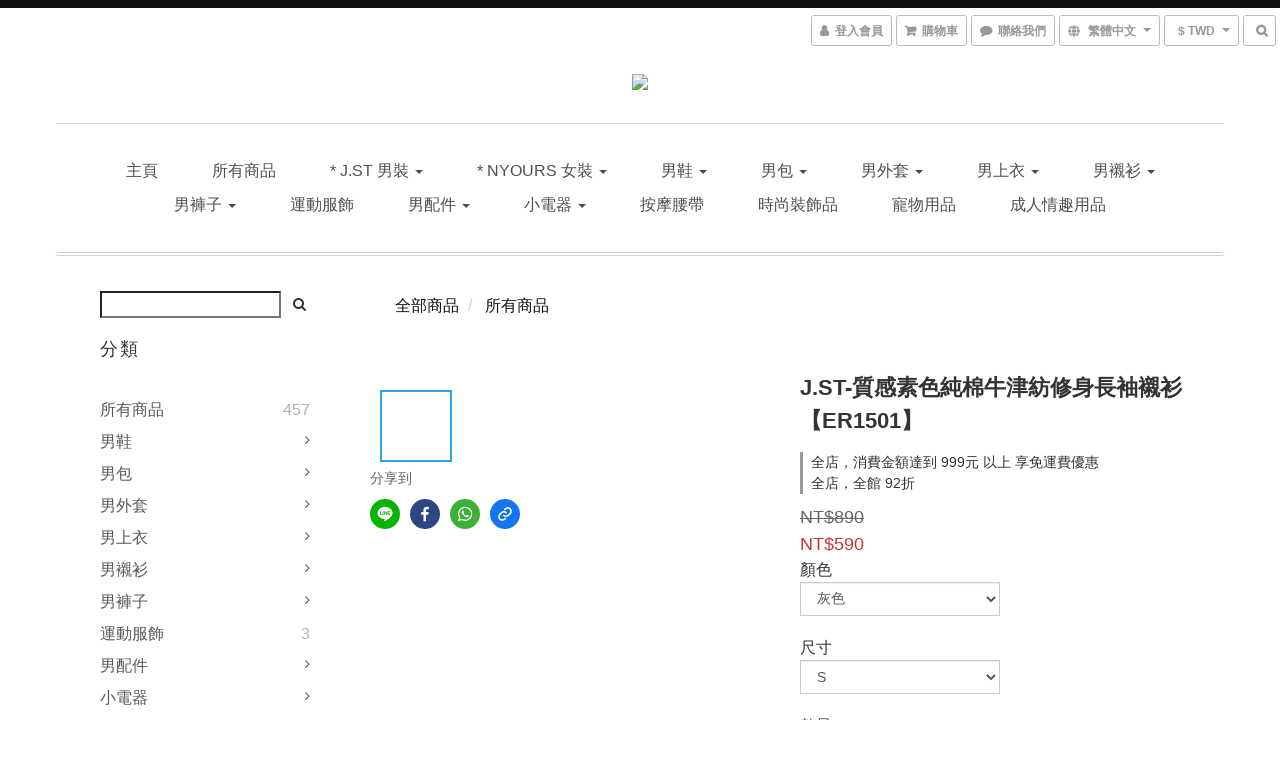

--- FILE ---
content_type: text/html; charset=utf-8
request_url: https://www.jstkorea.co/products/jst-%E8%B3%AA%E6%84%9F%E7%B4%A0%E8%89%B2%E7%B4%94%E6%A3%89%E7%89%9B%E6%B4%A5%E7%B4%A1%E4%BF%AE%E8%BA%AB%E9%95%B7%E8%A2%96%E8%A5%AF%E8%A1%AB%E3%80%90er1501%E3%80%91
body_size: 60354
content:
<!DOCTYPE html>
<html lang="zh-hant">
<head>

  
    <title ng-non-bindable>J.ST-質感素色純棉牛津紡修身長袖襯衫【ER1501】</title>

  <meta name="description" content="■  商品敘述 Feature  ■質感素色純棉牛津紡修身長袖襯衫【ER1501】庫存有限 正常需調貨 3 ~ 5天左右 若缺貨斷貨需更多天 所以若有急需者可事先詢問長袖襯衫素色純棉牛津紡修身時尚商務正裝休閒百搭有型耐穿5色7尺碼 S ~ 4XL平價高質感■ 商品材質規格顏色  Material , Specification &amp;amp;amp; Colors ■材質: 棉顏色: 灰色 白色 藍色 粉色 深藍色尺寸: S M L XL 2XL 3XL 4XL產地:">

    <meta name="keywords" content="J.ST,JST,傑仕潮,時尚,雅痞,韓風,潮流,休閒,運動,韓國代購,代購,男裝,男鞋,男包,男靴,大衣,西裝外套,皮鞋,後背包,公事包,肩背包,牛津鞋,靴子,女裝,襯衫,台北,新北,旅行包,登山包,T恤,衛衣,牛仔褲,休閒褲,飛鼠褲,棉褲,短褲,帽T,帆布鞋,雕花鞋,真皮鞋,牛皮鞋,真皮,手錶,帽">



    <link rel="preload" href="https://cdn.shoplineapp.com/s/javascripts/currencies.js" as="script">

  <link rel="preload" href="https://cdn.shoplineapp.com/assets/fonts/fontawesome-webfont.woff2?v=4.7.0" as="font" type="font/woff2" crossorigin>



      <link rel="preload" as="image" href="https://shoplineimg.com/5629f9990390550f51000098/5f3cc8af9e992d0045c30d65/800x.webp?source_format=jpg" media="(max-height: 950px)">

<!-- locale meta -->

<meta name="viewport" content="width=device-width, initial-scale=1.0, viewport-fit=cover">

<meta name="mobile-web-app-capable" content="yes">
<meta name="format-detection" content="telephone=no" />

<meta name="google" value="notranslate">




    <script type="application/ld+json">
    {"@context":"https://schema.org","@type":"WebSite","name":"《 J.ST 》Chic x Trend 傑仕潮","url":"https://www.jstkorea.co"}
    </script>


  <link rel="shortcut icon" type="image/png" href="https://img.shoplineapp.com/media/image_clips/572851c76170690ee2340200/original.jpg?1462260166">

<!-- styles-->
<link rel="preconnect" href="https://fonts.gstatic.com">
<link href='https://fonts.googleapis.com/css?family=Open+Sans:300italic,400italic,600italic,700italic,800italic,400,300,600,700,800&display=swap' type='text/css' as="style" onload="this.rel='stylesheet'" />
<link href='https://fonts.googleapis.com/css?family=Source+Sans+Pro:200,300,400,600,700,900,200italic,300italic,400italic,600italic,700italic,900italic&display=swap' type='text/css' as="style" onload="this.rel='stylesheet'">
    <link rel="stylesheet" media="all" href="https://cdn.shoplineapp.com/assets/common-898e3d282d673c037e3500beff4d8e9de2ee50e01c27252b33520348e0b17da0.css" onload="" />

    <link rel="stylesheet" media="all" href="https://cdn.shoplineapp.com/assets/application-2cf2dbc52324adeef303693d883224cd4701b7a57a709b939703c1a9b0aa98b1.css" onload="" />

      <link rel="stylesheet" media="all" href="https://cdn.shoplineapp.com/assets/themes/rebel-402050bbd41f5ffd916cc09a7d6a9243f7ca8b314ecf13c1dbf35b79a2106ab3.css" onload="" />






<style>
  :root {

    --cookie-consent-popup-z-index: 1000;
  }
</style>


  <link rel="stylesheet" media="all" href="https://cdn.shoplineapp.com/packs/css/intl_tel_input-0d9daf73.chunk.css" />




<!-- styles-->



<!-- GLOBAL CONTENT FOR HTML HEAD START-->

<!-- GLOBAL CONTENT FOR HTML HEAD END -->


    <style>
    .boxify-image {
      background-size: cover;
    }
    .boxify-image .boxify-image-wrap img,
    .boxify-image.sl-media img {
      object-fit: cover;
    }
    </style>

<!--- Site Ownership Data -->
<!--- Site Ownership Data End-->

<base href="/">

  <style>
    @media screen and (max-width: 768px){
 page-item-products .product-item .info-box, .custom-page .item .product-item:hover .info-box {
  -webkit-transform: translateY(0);
  transform: translateY(0);
 }
}
  </style>
  
<meta name="csrf-param" content="authenticity_token" />
<meta name="csrf-token" content="8ExXN8rBr6SLVXFjrQfI0GWwcH+bBss28oOI5cEOkie3Qon6WW1SzqLOWfhaViipfgY6cn2eMGEEivnJX8ue5w==" />


<!-- Start of Criteo one tag -->
<!-- End of Criteo one tag -->

<meta name="csrf-param" content="authenticity_token" />
<meta name="csrf-token" content="3qPyRuDq7mE4mSjYaOgk1Rd82j+qoYcviH3uM61OPQ2ZrSyLc0YTCxECAEOfucSsDMqQMkw5fHh+dJ8fM4sxzQ==" />
  

    <meta property="og:title" content="J.ST-質感素色純棉牛津紡修身長袖襯衫【ER1501】">

  <meta property="og:type" content="product"/>

    <meta property="og:url" content="https://www.jstkorea.co/products/jst-質感素色純棉牛津紡修身長袖襯衫【er1501】">
    <link rel="canonical" href="https://www.jstkorea.co/products/jst-質感素色純棉牛津紡修身長袖襯衫【er1501】">

  <meta property="og:description" content="■  商品敘述 Feature  ■質感素色純棉牛津紡修身長袖襯衫【ER1501】庫存有限 正常需調貨 3 ~ 5天左右 若缺貨斷貨需更多天 所以若有急需者可事先詢問長袖襯衫素色純棉牛津紡修身時尚商務正裝休閒百搭有型耐穿5色7尺碼 S ~ 4XL平價高質感■ 商品材質規格顏色  Material , Specification &amp;amp;amp; Colors ■材質: 棉顏色: 灰色 白色 藍色 粉色 深藍色尺寸: S M L XL 2XL 3XL 4XL產地:">

    <meta property="og:image" content="https://img.shoplineapp.com/media/image_clips/5f3cc8af9e992d0045c30d65/original.jpg?1597819054">
    <meta name="thumbnail" content="https://img.shoplineapp.com/media/image_clips/5f3cc8af9e992d0045c30d65/original.jpg?1597819054">

    <meta property="fb:app_id" content="1403693419792314">



<script type="text/javascript">
  window.mainConfig = JSON.parse('{\"sessionId\":\"\",\"merchantId\":\"5629f9990390550f51000098\",\"appCoreHost\":\"shoplineapp.com\",\"assetHost\":\"https://cdn.shoplineapp.com/packs/\",\"apiBaseUrl\":\"http://shoplineapp.com\",\"eventTrackApi\":\"https://events.shoplytics.com/api\",\"frontCommonsApi\":\"https://front-commons.shoplineapp.com/api\",\"appendToUrl\":\"\",\"env\":\"production\",\"merchantData\":{\"_id\":\"5629f9990390550f51000098\",\"addon_limit_enabled\":true,\"base_country_code\":\"TW\",\"base_currency\":{\"id\":\"twd\",\"iso_code\":\"TWD\",\"alternate_symbol\":\"NT$\",\"name\":\"New Taiwan Dollar\",\"symbol_first\":true,\"subunit_to_unit\":1},\"base_currency_code\":\"TWD\",\"beta_feature_keys\":[\"promotions_apply\",\"hide_coupon\",\"checkout_v2\",\"promotions_setup\"],\"brand_home_url\":\"https://www.jstkorea.co\",\"checkout_setting\":{\"enable_membership_autocheck\":true,\"enable_subscription_autocheck\":false},\"current_plan_key\":\"basket\",\"current_theme_key\":\"rebel\",\"delivery_option_count\":7,\"enabled_stock_reminder\":false,\"handle\":\"jstshop\",\"instagram_access_token\":\"\",\"instagram_id\":null,\"invoice_activation\":\"inactive\",\"is_image_service_enabled\":true,\"mobile_logo_media_url\":\"https://img.shoplineapp.com/media/image_clips/5f0ea4fad959012630c1da02/original.jpg?1594795257\",\"name\":\"《 J.ST 》Chic x Trend 傑仕潮\",\"order_setting\":{\"invoice_activation\":\"inactive\",\"custom_fields\":[{\"type\":\"text\",\"name_translations\":{\"zh-hant\":\"Line ID\"},\"hint_translations\":{},\"label\":\"line id\",\"name\":\"line id\",\"field_id\":\"5aa9f5118a8bb7186f001f2f\"}]},\"payment_method_count\":12,\"product_setting\":{\"enabled_product_review\":true,\"preorder_add_to_cart_button_display\":\"depend_on_stock\"},\"promotion_setting\":{\"show_promotion_reminder\":true,\"multi_order_discount_strategy\":\"order_or_tier_promotion\",\"order_gift_threshold_mode\":\"after_price_discounts\",\"order_free_shipping_threshold_mode\":\"after_all_discounts\",\"category_item_gift_threshold_mode\":\"before_discounts\",\"category_item_free_shipping_threshold_mode\":\"before_discounts\"},\"rollout_keys\":[\"2FA_google_authenticator\",\"3_layer_category\",\"3_layer_navigation\",\"3_layer_variation\",\"711_CB_13countries\",\"711_CB_pickup_TH\",\"711_c2b_report_v2\",\"711_cross_delivery\",\"AdminCancelRecurringSubscription_V1\",\"MC_manual_order\",\"MO_Apply_Coupon_Code\",\"StaffCanBeDeleted_V1\",\"SummaryStatement_V1\",\"UTM_export\",\"UTM_register\",\"abandoned_cart_notification\",\"add_system_fontstyle\",\"add_to_cart_revamp\",\"addon_products_limit_10\",\"addon_products_limit_unlimited\",\"addon_quantity\",\"address_format_batch2\",\"address_format_jp\",\"address_format_my\",\"address_format_us\",\"address_format_vn\",\"admin_app_extension\",\"admin_clientele_profile\",\"admin_custom_domain\",\"admin_image_service\",\"admin_logistic_bank_account\",\"admin_manual_order\",\"admin_realtime\",\"admin_vietnam_dong\",\"adminapp_order_form\",\"adminapp_wa_contacts_list\",\"ads_system_new_tab\",\"adyen_my_sc\",\"affiliate_by_product\",\"affiliate_dashboard\",\"affiliate_kol_report_appstore\",\"alipay_hk_sc\",\"android_pos_agent_clockin_n_out\",\"android_pos_purchase_order_partial_in_storage\",\"android_pos_save_send_receipt\",\"android_pos_v2_force_upgrade_version_1-50-0_date_2025-08-30\",\"app_categories_filtering\",\"app_multiplan\",\"app_subscription_prorated_billing\",\"apply_multi_order_discount\",\"apps_store\",\"apps_store_blog\",\"apps_store_fb_comment\",\"apps_store_wishlist\",\"appstore_free_trial\",\"archive_order_data\",\"archive_order_ui\",\"assign_products_to_category\",\"auth_flow_revamp\",\"auto_credit_percentage\",\"auto_credit_recurring\",\"auto_reply_comment\",\"auto_save_sf_plus_address\",\"basket_comparising_link_CNY\",\"basket_comparising_link_HKD\",\"basket_comparising_link_TWD\",\"basket_invoice_field\",\"basket_pricing_page_cny\",\"basket_pricing_page_hkd\",\"basket_pricing_page_myr\",\"basket_pricing_page_sgd\",\"basket_pricing_page_thb\",\"basket_pricing_page_twd\",\"basket_pricing_page_usd\",\"basket_pricing_page_vnd\",\"basket_subscription_coupon\",\"basket_subscription_email\",\"bianco_setting\",\"bidding_select_product\",\"bing_ads\",\"birthday_format_v2\",\"block_gtm_for_lighthouse\",\"blog\",\"blog_app\",\"blog_revamp_admin\",\"blog_revamp_admin_category\",\"blog_revamp_doublewrite\",\"blog_revamp_related_products\",\"blog_revamp_shop_category\",\"blog_revamp_singleread\",\"breadcrumb\",\"broadcast_advanced_filters\",\"broadcast_analytics\",\"broadcast_clone\",\"broadcast_email_html\",\"broadcast_facebook_template\",\"broadcast_line_template\",\"broadcast_unsubscribe_email\",\"bulk_action_customer\",\"bulk_action_product\",\"bulk_import_multi_lang\",\"bulk_payment_delivery_setting\",\"bulk_printing_labels_711C2C\",\"bulk_update_dynamic_fields\",\"bulk_update_job\",\"bulk_update_new_fields\",\"bulk_update_product_download_with_filter\",\"bulk_update_tag\",\"bundle_add_type\",\"bundle_group\",\"bundle_page\",\"bundle_pricing\",\"bundle_promotion_apply_enhancement\",\"bundle_stackable\",\"buy_button\",\"buy_now_button\",\"buyandget_promotion\",\"callback_service\",\"cancel_order_by_customer\",\"cancel_order_by_customer_v2\",\"cart_addon\",\"cart_addon_condition\",\"cart_addon_limit\",\"cart_use_product_service\",\"cart_uuid\",\"category_banner_multiple\",\"category_limit_unlimited\",\"category_sorting\",\"channel_fb\",\"channel_integration\",\"channel_line\",\"charge_shipping_fee_by_product_qty\",\"chat_widget\",\"chat_widget_facebook\",\"chat_widget_livechat\",\"checkout_membercheckbox_toggle\",\"checkout_setting\",\"cn_pricing_page_2019\",\"combine_orders_app\",\"component_h1_tag\",\"connect_new_facebookpage\",\"consolidated_billing\",\"cookie_consent\",\"country_code\",\"coupon_center_back_to_cart\",\"coupon_notification\",\"coupon_v2\",\"create_staff_revamp\",\"credit_amount_condition_hidden\",\"credit_installment_payment_fee_hidden\",\"credit_point_triggerpoint\",\"crm_email_custom\",\"crm_notify_preview\",\"crm_sms_custom\",\"crm_sms_notify\",\"cross_shop_tracker\",\"custom_css\",\"custom_cvs_tw\",\"custom_home_delivery_tw\",\"custom_notify\",\"custom_order_export\",\"customer_advanced_filter\",\"customer_coupon\",\"customer_custom_field_limit_5\",\"customer_data_secure\",\"customer_edit\",\"customer_export_v2\",\"customer_group\",\"customer_group_analysis\",\"customer_group_filter_p2\",\"customer_group_filter_p3\",\"customer_group_regenerate\",\"customer_group_sendcoupon\",\"customer_import_50000_failure_report\",\"customer_import_v2\",\"customer_import_v3\",\"customer_list\",\"customer_new_report\",\"customer_referral_notify\",\"customer_search_match\",\"customer_tag\",\"dashboard_v2\",\"dashboard_v2_revamp\",\"date_picker_v2\",\"deep_link_support_linepay\",\"deep_link_support_payme\",\"deep_search\",\"default_theme_ultrachic\",\"delivery_time\",\"delivery_time_with_quantity\",\"design_submenu\",\"dev_center_app_store\",\"disable_footer_brand\",\"disable_old_upgrade_reminder\",\"domain_applicable\",\"doris_bien_setting\",\"dusk_setting\",\"ec_order_unlimit\",\"ecpay_expirydate\",\"ecpay_payment_gateway\",\"einvoice_bulk_update\",\"einvoice_edit\",\"einvoice_newlogic\",\"email_credit_expire_notify\",\"email_custom\",\"email_member_forget_password_notify\",\"email_member_register_notify\",\"email_order_notify\",\"email_verification\",\"enable_body_script\",\"enable_calculate_api_promotion_apply\",\"enable_calculate_api_promotion_filter\",\"enable_cart_api\",\"enable_cart_service\",\"enable_corejs_splitting\",\"enable_lazysizes_image_tag\",\"enable_new_css_bundle\",\"enable_order_status_callback_revamp_for_promotion\",\"enable_order_status_callback_revamp_for_storefront\",\"enable_promotion_usage_record\",\"enable_shopjs_splitting\",\"enhanced_catalog_feed\",\"exclude_product\",\"exclude_product_v2\",\"execute_shipment_permission\",\"export_inventory_report_v2\",\"express_cart\",\"express_checkout_pages\",\"facebook_ads\",\"facebook_dia\",\"facebook_line_promotion_notify\",\"facebook_login\",\"facebook_messenger_subscription\",\"facebook_notify\",\"facebook_pixel_manager\",\"fb_comment_app\",\"fb_entrance_optimization\",\"fb_feed_unlimit\",\"fb_group\",\"fb_multi_category_feed\",\"fb_pixel_matching\",\"fb_pixel_v2\",\"fb_post_management\",\"fb_product_set\",\"fb_ssapi\",\"fb_sub_button\",\"fbe_oe\",\"fbe_shop\",\"fbe_v2\",\"fbe_v2_edit\",\"feature_alttag_phase1\",\"feature_alttag_phase2\",\"flash_price_campaign\",\"fm_order_receipt\",\"fmt_c2c_newlabel\",\"fmt_revision\",\"footer_builder\",\"footer_builder_new\",\"form_builder\",\"form_builder_access\",\"form_builder_user_management\",\"form_builder_v2_elements\",\"form_builder_v2_receiver\",\"form_builder_v2_report\",\"get_coupon\",\"get_promotions_by_cart\",\"gift_shipping_promotion_discount_condition\",\"gifts_limit_10\",\"gifts_limit_unlimited\",\"gmv_revamp\",\"godaddy\",\"google_ads_api\",\"google_ads_manager\",\"google_analytics_4\",\"google_analytics_manager\",\"google_dynamic_remarketing_tag\",\"google_enhanced_conversions\",\"google_preorder_feed\",\"google_product_category_3rdlayer\",\"google_recaptcha\",\"google_remarketing_manager\",\"google_signup_login\",\"google_tag_manager\",\"gp_tw_sc\",\"group_url_bind_post_live\",\"h2_tag_phase1\",\"hct_logistics_bills_report\",\"hidden_product\",\"hidden_product_p2\",\"hide_credit_point_record_balance\",\"hk_pricing_page_2019\",\"hkd_pricing_page_disabled_2020\",\"ig_browser_notify\",\"ig_live\",\"ig_login_entrance\",\"ig_new_api\",\"image_gallery\",\"image_gallery_p2\",\"image_host_by_region\",\"image_limit_30000\",\"image_widget_mobile\",\"instagram_create_post\",\"instagram_post_sales\",\"instant_order_form\",\"integrated_label_711\",\"integrated_sfexpress\",\"integration_one\",\"inventory_change_reason\",\"inventory_search_v2\",\"job_api_products_export\",\"job_api_user_export\",\"job_product_import\",\"jquery_v3\",\"kingsman_v2_setting\",\"layout_engine_service_kingsman_blogs\",\"layout_engine_service_kingsman_member_center\",\"layout_engine_service_kingsman_promotions\",\"line_ads_tag\",\"line_broadcast\",\"line_login\",\"line_login_mobile\",\"line_point_cpa_tag\",\"line_shopping_new_fields\",\"live_after_keyword\",\"live_announce_bids\",\"live_announce_buyer\",\"live_bidding\",\"live_bulk_checkoutlink\",\"live_bulk_edit\",\"live_checkout_notification\",\"live_checkout_notification_all\",\"live_checkout_notification_message\",\"live_comment_discount\",\"live_comment_robot\",\"live_create_product_v2\",\"live_crosspost\",\"live_dashboard_product\",\"live_event_discount\",\"live_exclusive_price\",\"live_fb_group\",\"live_fhd_video\",\"live_general_settings\",\"live_group_event\",\"live_host_panel\",\"live_ig_messenger_broadcast\",\"live_ig_product_recommend\",\"live_im_switch\",\"live_keyword_switch\",\"live_line_broadcast\",\"live_line_multidisplay\",\"live_luckydraw_enhancement\",\"live_messenger_broadcast\",\"live_order_block\",\"live_print_advanced\",\"live_product_recommend\",\"live_shopline_keyword\",\"live_stream_settings\",\"locale_revamp\",\"logistic_bill_v2_711_b2c\",\"logistic_bill_v2_711_c2c\",\"logo_favicon\",\"luckydraw_products\",\"luckydraw_qualification\",\"manual_activation\",\"manual_order\",\"manual_order_7-11\",\"manual_order_ec_to_sc\",\"manually_bind_post\",\"marketing_affiliate\",\"marketing_affiliate_p2\",\"mc-history-instant\",\"mc_711crossborder\",\"mc_ad_tag\",\"mc_assign_message\",\"mc_auto_bind_member\",\"mc_autoreply_question\",\"mc_broadcast\",\"mc_bulk_read\",\"mc_chatbot_template\",\"mc_delete_message\",\"mc_edit_cart\",\"mc_history_instant\",\"mc_history_post\",\"mc_im\",\"mc_inbox_autoreply\",\"mc_instant_notifications\",\"mc_invoicetitle_optional\",\"mc_keyword_autotagging\",\"mc_line_broadcast\",\"mc_line_cart\",\"mc_logistics_hct\",\"mc_logistics_tcat\",\"mc_manage_blacklist\",\"mc_mark_todo\",\"mc_new_menu\",\"mc_phone_tag\",\"mc_reminder_unpaid\",\"mc_reply_pic\",\"mc_setting_message\",\"mc_setting_orderform\",\"mc_shop_message_refactor\",\"mc_sort_waitingtime\",\"mc_sort_waitingtime_new\",\"mc_tw_invoice\",\"media_gcp_upload\",\"member_center_profile_revamp\",\"member_import_notify\",\"member_info_reward\",\"member_info_reward_subscription\",\"member_password_setup_notify\",\"membership_tier_double_write\",\"memebr_center_point_credit_revamp\",\"menu_limit_100\",\"merchant_automatic_payment_setting\",\"message_center_v3\",\"message_revamp\",\"mo_remove_discount\",\"mobile_and_email_signup\",\"mobile_signup_p2\",\"modularize_address_format\",\"molpay_credit_card\",\"multi_lang\",\"multicurrency\",\"my_pricing_page_2019\",\"myapp_reauth_alert\",\"myr_pricing_page_disabled_2020\",\"new_app_subscription\",\"new_layout_for_mobile_and_pc\",\"new_onboarding_flow\",\"new_return_management\",\"new_settings_apply_all_promotion\",\"new_signup_flow\",\"new_sinopac_3d\",\"notification_custom_sending_time\",\"npb_theme_philia\",\"npb_widget_font_size_color\",\"ob_revamp\",\"ob_sgstripe\",\"ob_twecpay\",\"oceanpay\",\"old_fbe_removal\",\"onboarding_basketplan\",\"onboarding_handle\",\"one_new_filter\",\"one_page_store\",\"one_page_store_1000\",\"one_page_store_checkout\",\"one_page_store_clone\",\"one_page_store_product_set\",\"online_credit_redemption_toggle\",\"online_store_design\",\"online_store_design_setup_guide_basketplan\",\"order_add_to_cart\",\"order_archive_calculation_revamp_crm_amount\",\"order_archive_calculation_revamp_crm_member\",\"order_archive_product_testing\",\"order_archive_testing\",\"order_archive_testing_crm\",\"order_archive_testing_order_details\",\"order_archive_testing_return_order\",\"order_confirmation_slip_upload\",\"order_custom_field_limit_5\",\"order_custom_notify\",\"order_decoupling_product_revamp\",\"order_discount_stackable\",\"order_export_366day\",\"order_export_v2\",\"order_filter_shipped_date\",\"order_message_broadcast\",\"order_new_source\",\"order_promotion_split\",\"order_search_custom_field\",\"order_search_sku\",\"order_select_across_pages\",\"order_sms_notify\",\"order_split\",\"order_status_non_automation\",\"order_status_tag_color\",\"orderemail_new_logic\",\"other_custom_notify\",\"out_of_stock_order\",\"page_builder_revamp\",\"page_builder_revamp_theme_setting\",\"page_builder_section_cache_enabled\",\"page_builder_widget_accordion\",\"page_builder_widget_blog\",\"page_builder_widget_category\",\"page_builder_widget_collage\",\"page_builder_widget_countdown\",\"page_builder_widget_custom_liquid\",\"page_builder_widget_instagram\",\"page_builder_widget_product_text\",\"page_builder_widget_subscription\",\"page_builder_widget_video\",\"page_limit_unlimited\",\"page_view_cache\",\"pakpobox\",\"partial_free_shipping\",\"payme\",\"payment_condition\",\"payment_fee_config\",\"payment_image\",\"payment_slip_notify\",\"paypal_upgrade\",\"pdp_image_lightbox\",\"pdp_image_lightbox_icon\",\"pending_subscription\",\"philia_setting\",\"pickup_remember_store\",\"plp_label_wording\",\"plp_product_seourl\",\"pos_only_product_settings\",\"pos_retail_store_price\",\"pos_setup_guide_basketplan\",\"post_cancel_connect\",\"post_commerce_stack_comment\",\"post_fanpage_luckydraw\",\"post_fb_group\",\"post_general_setting\",\"post_lock_pd\",\"post_sales_dashboard\",\"postsale_auto_reply\",\"postsale_create_post\",\"postsale_ig_auto_reply\",\"postsales_connect_multiple_posts\",\"preorder_limit\",\"product_cost_permission\",\"product_feed_info\",\"product_feed_manager_availability\",\"product_feed_revamp\",\"product_index_v2\",\"product_info\",\"product_limit_1000\",\"product_log_v2\",\"product_page_limit_10\",\"product_quantity_update\",\"product_recommendation_abtesting\",\"product_revamp_doublewrite\",\"product_revamp_singleread\",\"product_review_import\",\"product_review_import_installable\",\"product_review_plp\",\"product_search\",\"product_summary\",\"promotion_blacklist\",\"promotion_filter_by_date\",\"promotion_first_purchase\",\"promotion_first_purchase_channel\",\"promotion_hour\",\"promotion_limit_100\",\"promotion_limit_unlimited\",\"promotion_minitem\",\"promotion_page\",\"promotion_page_reminder\",\"promotion_page_seo_button\",\"promotion_record_archive_test\",\"promotion_reminder\",\"purchase_limit_campaign\",\"quick_answer\",\"recaptcha_reset_pw\",\"redirect_301_settings\",\"rejected_bill_reminder\",\"remove_fblike_sc\",\"repay_cookie\",\"replace_janus_interface\",\"replace_lms_old_oa_interface\",\"reports\",\"revert_credit_p2\",\"revert_credit_status\",\"sales_dashboard\",\"sangria_setting\",\"sc_advanced_keyword\",\"sc_alipay_standard\",\"sc_atm\",\"sc_auto_bind_member\",\"sc_autodetect_address\",\"sc_autodetect_paymentslip\",\"sc_autoreply_icebreaker\",\"sc_clearcart\",\"sc_clearcart_all\",\"sc_comment_label\",\"sc_comment_list\",\"sc_conversations_statistics_sunset\",\"sc_download_adminapp\",\"sc_group_pm_commentid\",\"sc_group_webhook\",\"sc_intercom\",\"sc_list_search\",\"sc_mo_711emap\",\"sc_outstock_msg\",\"sc_overall_statistics_api_v3\",\"sc_pickup\",\"sc_product_variation\",\"sc_slp_subscription_promotion\",\"sc_standard\",\"sc_store_pickup\",\"sc_wa_message_report\",\"scheduled_home_page\",\"search_function_image_gallery\",\"security_center\",\"select_all_customer\",\"select_all_inventory\",\"send_coupon_notification\",\"session_expiration_period\",\"setup_guide_basketplan\",\"sfexpress_centre\",\"sfexpress_eflocker\",\"sfexpress_service\",\"sfexpress_store\",\"sg_onboarding_currency\",\"share_cart_link\",\"shop_builder_plp\",\"shop_category_filter\",\"shop_category_filter_bulk_action\",\"shop_product_search_rate_limit\",\"shop_related_recaptcha\",\"shop_template_advanced_setting\",\"shopback_cashback\",\"shopline_captcha\",\"shopline_email_captcha\",\"shopline_product_reviews\",\"shoplytics_api_ordersales_v4\",\"shoplytics_api_psa_wide_table\",\"shoplytics_benchmark\",\"shoplytics_broadcast_api_v3\",\"shoplytics_channel_store_permission\",\"shoplytics_credit_analysis\",\"shoplytics_customer_refactor_api_v3\",\"shoplytics_date_picker_v2\",\"shoplytics_event_realtime_refactor_api_v3\",\"shoplytics_events_api_v3\",\"shoplytics_export_flex\",\"shoplytics_homepage_v2\",\"shoplytics_invoices_api_v3\",\"shoplytics_lite\",\"shoplytics_membership_tier_growth\",\"shoplytics_orders_api_v3\",\"shoplytics_ordersales_v3\",\"shoplytics_payments_api_v3\",\"shoplytics_product_revamp_api_v3\",\"shoplytics_promotions_api_v3\",\"shoplytics_psa_multi_stores_export\",\"shoplytics_psa_sub_categories\",\"shoplytics_rfim_enhancement_v3\",\"shoplytics_session_metrics\",\"shoplytics_staff_api_v3\",\"shoplytics_to_hd\",\"shopping_session_enabled\",\"signin_register_revamp\",\"skya_setting\",\"sl_logistics_bulk_action\",\"sl_logistics_fmt_freeze\",\"sl_logistics_modularize\",\"sl_payment_alipay\",\"sl_payment_cc\",\"sl_payment_standard_v2\",\"sl_payment_type_check\",\"sl_payments_apple_pay\",\"sl_payments_cc_promo\",\"sl_payments_my_cc\",\"sl_payments_my_fpx\",\"sl_payments_sg_cc\",\"sl_payments_tw_cc\",\"sl_pos_admin_cancel_order\",\"sl_pos_admin_delete_order\",\"sl_pos_admin_inventory_transfer\",\"sl_pos_admin_order_archive_testing\",\"sl_pos_admin_purchase_order\",\"sl_pos_admin_register_shift\",\"sl_pos_admin_staff\",\"sl_pos_agent_by_channel\",\"sl_pos_agent_clockin_n_out\",\"sl_pos_agent_performance\",\"sl_pos_android_A4_printer\",\"sl_pos_android_check_cart_items_with_local_db\",\"sl_pos_android_order_reduction\",\"sl_pos_android_receipt_enhancement\",\"sl_pos_app_order_archive_testing\",\"sl_pos_app_transaction_filter_enhance\",\"sl_pos_bugfender_log_reduction\",\"sl_pos_bulk_import_update_enhancement\",\"sl_pos_check_duplicate_create_order\",\"sl_pos_claim_coupon\",\"sl_pos_convert_order_to_cart_by_snapshot\",\"sl_pos_customerID_duplicate_check\",\"sl_pos_customer_info_enhancement\",\"sl_pos_customized_price\",\"sl_pos_disable_touchid_unlock\",\"sl_pos_discount\",\"sl_pos_einvoice_refactor\",\"sl_pos_feature_permission\",\"sl_pos_force_upgrade_1-109-0\",\"sl_pos_force_upgrade_1-110-1\",\"sl_pos_free_gifts_promotion\",\"sl_pos_from_Swift_to_OC\",\"sl_pos_iOS_A4_printer\",\"sl_pos_iOS_app_transaction_filter_enhance\",\"sl_pos_iOS_cashier_revamp_cart\",\"sl_pos_iOS_cashier_revamp_product_list\",\"sl_pos_iPadOS_version_upgrade_remind_16_0_0\",\"sl_pos_initiate_couchbase\",\"sl_pos_inventory_count\",\"sl_pos_inventory_count_difference_reason\",\"sl_pos_inventory_count_for_selected_products\",\"sl_pos_inventory_feature_module\",\"sl_pos_inventory_transfer_insert_enhancement\",\"sl_pos_inventory_transfer_request\",\"sl_pos_invoice_product_name_filter\",\"sl_pos_invoice_swiftUI_revamp\",\"sl_pos_invoice_toast_show\",\"sl_pos_ios_receipt_info_enhancement\",\"sl_pos_ios_small_label_enhancement\",\"sl_pos_ios_version_upgrade_remind\",\"sl_pos_itc\",\"sl_pos_logo_terms_and_condition\",\"sl_pos_new_report_customer_analysis\",\"sl_pos_new_report_daily_payment_methods\",\"sl_pos_new_report_overview\",\"sl_pos_new_report_product_preorder\",\"sl_pos_new_report_transaction_detail\",\"sl_pos_no_minimum_age\",\"sl_pos_order_refactor_admin\",\"sl_pos_order_upload_using_pos_service\",\"sl_pos_partial_return\",\"sl_pos_password_setting_refactor\",\"sl_pos_payment\",\"sl_pos_payment_method_picture\",\"sl_pos_payment_method_prioritized_and_hidden\",\"sl_pos_payoff_preorder\",\"sl_pos_product_add_to_cart_refactor\",\"sl_pos_product_variation_ui\",\"sl_pos_promotion\",\"sl_pos_purchase_order_onlinestore\",\"sl_pos_purchase_order_partial_in_storage\",\"sl_pos_receipt_information\",\"sl_pos_receipt_preorder_return_enhancement\",\"sl_pos_receipt_swiftUI_revamp\",\"sl_pos_register_shift\",\"sl_pos_report_shoplytics_psi\",\"sl_pos_revert_credit\",\"sl_pos_save_send_receipt\",\"sl_pos_show_coupon\",\"sl_pos_stock_refactor\",\"sl_pos_supplier_refactor\",\"sl_pos_toast_revamp\",\"sl_pos_transaction_conflict\",\"sl_pos_transaction_view_admin\",\"sl_pos_transfer_onlinestore\",\"sl_pos_user_permission\",\"sl_pos_variation_setting_refactor\",\"sl_purchase_order_search_create_enhancement\",\"slp_bank_promotion\",\"slp_product_subscription\",\"slp_remember_credit_card\",\"slp_swap\",\"smart_omo_appstore\",\"smart_product_recommendation\",\"smart_product_recommendation_regular\",\"smart_recommended_related_products\",\"sms_custom\",\"sms_with_shop_name\",\"social_channel_revamp\",\"social_channel_user\",\"social_name_in_order\",\"sso_lang_th\",\"sso_lang_vi\",\"staff_elasticsearch\",\"staff_limit_5\",\"staff_service_migration\",\"static_resource_host_by_region\",\"stop_slp_approvedemail\",\"storefront_app_extension\",\"storefront_return\",\"stripe_3d_secure\",\"stripe_3ds_cny\",\"stripe_3ds_hkd\",\"stripe_3ds_myr\",\"stripe_3ds_sgd\",\"stripe_3ds_thb\",\"stripe_3ds_usd\",\"stripe_3ds_vnd\",\"stripe_google_pay\",\"stripe_payment_intents\",\"stripe_radar\",\"stripe_subscription_my_account\",\"structured_data\",\"sub_sgstripe\",\"subscription_config_edit\",\"subscription_config_edit_delivery_payment\",\"subscription_currency\",\"tappay_3D_secure\",\"tappay_sdk_v2_3_2\",\"tappay_sdk_v3\",\"tax_inclusive_setting\",\"taxes_settings\",\"tcat_711pickup_sl_logisitics\",\"tcat_logistics_bills_report\",\"tcat_newlabel\",\"th_pricing_page_2020\",\"thb_pricing_page_disabled_2020\",\"theme_bianco\",\"theme_doris_bien\",\"theme_kingsman_v2\",\"theme_level_3\",\"theme_sangria\",\"theme_ultrachic\",\"tnc-checkbox\",\"toggle_mobile_category\",\"tw_app_shopback_cashback\",\"tw_fm_sms\",\"tw_pricing_page_2019\",\"tw_stripe_subscription\",\"twd_pricing_page_disabled_2020\",\"uc_integration\",\"uc_v2_endpoints\",\"ultra_setting\",\"unified_admin\",\"use_ngram_for_order_search\",\"user_center_social_channel\",\"variant_image_selector\",\"variant_saleprice_cost_weight\",\"variation_label_swatches\",\"varm_setting\",\"vn_pricing_page_2020\",\"vnd_pricing_page_disabled_2020\",\"whatsapp_extension\",\"whatsapp_order_form\",\"whatsapp_orderstatus_toggle\",\"yahoo_dot\",\"zotabox_installable\"],\"shop_default_home_url\":\"https://jstshop.shoplineapp.com\",\"shop_status\":\"open\",\"show_sold_out\":false,\"sl_payment_merchant_id\":\"2769415266630778880\",\"supported_languages\":[\"en\",\"zh-hant\"],\"tags\":[\"fashion\"],\"time_zone\":\"Asia/Taipei\",\"updated_at\":\"2026-01-18T11:13:19.251Z\",\"user_setting\":{\"_id\":\"5629fcea69702d3d4c781b00\",\"created_at\":\"2015-10-23T09:24:58.339Z\",\"data\":{\"general_fields\":[{\"type\":\"gender\",\"options\":{\"order\":{\"include\":\"false\",\"required\":\"false\"},\"signup\":{\"include\":\"false\",\"required\":\"false\"},\"profile\":{\"include\":\"false\",\"required\":\"false\"}}},{\"type\":\"birthday\",\"options\":{\"order\":{\"include\":\"false\",\"required\":\"false\"},\"signup\":{\"include\":\"false\",\"required\":\"false\"},\"profile\":{\"include\":\"false\",\"required\":\"false\"}}}],\"facebook_login\":{\"status\":\"active\",\"app_id\":\"1403693419792314\"},\"facebook_comment\":\"\",\"line_login\":\"\",\"recaptcha_signup\":{\"status\":\"false\",\"site_key\":\"\"},\"email_verification\":{\"status\":\"false\"},\"login_with_verification\":{\"status\":\"false\"},\"upgrade_reminder\":\"\",\"signup_method\":\"email\",\"sms_verification\":{\"status\":\"false\"},\"member_info_reward\":{\"enabled\":false,\"coupons\":{\"enabled\":false}},\"google_login\":{\"status\":\"inactive\",\"client_id\":\"\",\"client_secret\":\"\"}},\"item_type\":\"\",\"key\":\"users\",\"name\":null,\"owner_id\":\"5629f9990390550f51000098\",\"owner_type\":\"Merchant\",\"publish_status\":\"published\",\"status\":\"active\",\"updated_at\":\"2024-12-03T06:00:02.601Z\",\"value\":null}},\"localeData\":{\"loadedLanguage\":{\"name\":\"繁體中文\",\"code\":\"zh-hant\"},\"supportedLocales\":[{\"name\":\"English\",\"code\":\"en\"},{\"name\":\"繁體中文\",\"code\":\"zh-hant\"}]},\"currentUser\":null,\"themeSettings\":{\"theme_color\":\"simple.blue\",\"header_mode\":\"centered\",\"hover\":\"swanky.tint\",\"categories_collapsed\":true,\"image_fill\":true,\"is_multicurrency_enabled\":true,\"mobile_categories_removed\":true,\"mobile_categories_collapsed\":true,\"hide_language_selector\":false,\"show_promotions_on_product\":true,\"enabled_quick_cart\":false,\"opens_in_new_tab\":false,\"category_page\":\"48\",\"enabled_sort_by_sold\":false,\"goto_top\":true},\"isMultiCurrencyEnabled\":true,\"features\":{\"plans\":{\"free\":{\"member_price\":false,\"cart_addon\":false,\"google_analytics_ecommerce\":false,\"membership\":false,\"shopline_logo\":true,\"user_credit\":{\"manaul\":false,\"auto\":false},\"variant_image_selector\":false},\"standard\":{\"member_price\":false,\"cart_addon\":false,\"google_analytics_ecommerce\":false,\"membership\":false,\"shopline_logo\":true,\"user_credit\":{\"manaul\":false,\"auto\":false},\"variant_image_selector\":false},\"starter\":{\"member_price\":false,\"cart_addon\":false,\"google_analytics_ecommerce\":false,\"membership\":false,\"shopline_logo\":true,\"user_credit\":{\"manaul\":false,\"auto\":false},\"variant_image_selector\":false},\"pro\":{\"member_price\":false,\"cart_addon\":false,\"google_analytics_ecommerce\":false,\"membership\":false,\"shopline_logo\":false,\"user_credit\":{\"manaul\":false,\"auto\":false},\"variant_image_selector\":false},\"business\":{\"member_price\":false,\"cart_addon\":false,\"google_analytics_ecommerce\":true,\"membership\":true,\"shopline_logo\":false,\"user_credit\":{\"manaul\":false,\"auto\":false},\"facebook_comments_plugin\":true,\"variant_image_selector\":false},\"basic\":{\"member_price\":false,\"cart_addon\":false,\"google_analytics_ecommerce\":false,\"membership\":false,\"shopline_logo\":false,\"user_credit\":{\"manaul\":false,\"auto\":false},\"variant_image_selector\":false},\"basic2018\":{\"member_price\":false,\"cart_addon\":false,\"google_analytics_ecommerce\":false,\"membership\":false,\"shopline_logo\":true,\"user_credit\":{\"manaul\":false,\"auto\":false},\"variant_image_selector\":false},\"sc\":{\"member_price\":false,\"cart_addon\":false,\"google_analytics_ecommerce\":true,\"membership\":false,\"shopline_logo\":true,\"user_credit\":{\"manaul\":false,\"auto\":false},\"facebook_comments_plugin\":true,\"facebook_chat_plugin\":true,\"variant_image_selector\":false},\"advanced\":{\"member_price\":false,\"cart_addon\":false,\"google_analytics_ecommerce\":true,\"membership\":false,\"shopline_logo\":false,\"user_credit\":{\"manaul\":false,\"auto\":false},\"facebook_comments_plugin\":true,\"facebook_chat_plugin\":true,\"variant_image_selector\":false},\"premium\":{\"member_price\":true,\"cart_addon\":true,\"google_analytics_ecommerce\":true,\"membership\":true,\"shopline_logo\":false,\"user_credit\":{\"manaul\":true,\"auto\":true},\"google_dynamic_remarketing\":true,\"facebook_comments_plugin\":true,\"facebook_chat_plugin\":true,\"wish_list\":true,\"facebook_messenger_subscription\":true,\"product_feed\":true,\"express_checkout\":true,\"variant_image_selector\":true},\"enterprise\":{\"member_price\":true,\"cart_addon\":true,\"google_analytics_ecommerce\":true,\"membership\":true,\"shopline_logo\":false,\"user_credit\":{\"manaul\":true,\"auto\":true},\"google_dynamic_remarketing\":true,\"facebook_comments_plugin\":true,\"facebook_chat_plugin\":true,\"wish_list\":true,\"facebook_messenger_subscription\":true,\"product_feed\":true,\"express_checkout\":true,\"variant_image_selector\":true},\"crossborder\":{\"member_price\":true,\"cart_addon\":true,\"google_analytics_ecommerce\":true,\"membership\":true,\"shopline_logo\":false,\"user_credit\":{\"manaul\":true,\"auto\":true},\"google_dynamic_remarketing\":true,\"facebook_comments_plugin\":true,\"facebook_chat_plugin\":true,\"wish_list\":true,\"facebook_messenger_subscription\":true,\"product_feed\":true,\"express_checkout\":true,\"variant_image_selector\":true},\"o2o\":{\"member_price\":true,\"cart_addon\":true,\"google_analytics_ecommerce\":true,\"membership\":true,\"shopline_logo\":false,\"user_credit\":{\"manaul\":true,\"auto\":true},\"google_dynamic_remarketing\":true,\"facebook_comments_plugin\":true,\"facebook_chat_plugin\":true,\"wish_list\":true,\"facebook_messenger_subscription\":true,\"product_feed\":true,\"express_checkout\":true,\"subscription_product\":true,\"variant_image_selector\":true}}},\"requestCountry\":\"US\",\"trackerEventData\":{\"Product ID\":\"5f3cd4342e35ee00398ce351\"},\"isRecaptchaEnabled\":false,\"isRecaptchaEnterprise\":true,\"recaptchaEnterpriseSiteKey\":\"6LeMcv0hAAAAADjAJkgZLpvEiuc6migO0KyLEadr\",\"recaptchaEnterpriseCheckboxSiteKey\":\"6LfQVEEoAAAAAAzllcvUxDYhfywH7-aY52nsJ2cK\",\"recaptchaSiteKey\":\"6LeMcv0hAAAAADjAJkgZLpvEiuc6migO0KyLEadr\",\"currencyData\":{\"supportedCurrencies\":[{\"name\":\"$ HKD\",\"symbol\":\"$\",\"iso_code\":\"hkd\"},{\"name\":\"P MOP\",\"symbol\":\"P\",\"iso_code\":\"mop\"},{\"name\":\"¥ CNY\",\"symbol\":\"¥\",\"iso_code\":\"cny\"},{\"name\":\"$ TWD\",\"symbol\":\"$\",\"iso_code\":\"twd\"},{\"name\":\"$ USD\",\"symbol\":\"$\",\"iso_code\":\"usd\"},{\"name\":\"$ SGD\",\"symbol\":\"$\",\"iso_code\":\"sgd\"},{\"name\":\"€ EUR\",\"symbol\":\"€\",\"iso_code\":\"eur\"},{\"name\":\"$ AUD\",\"symbol\":\"$\",\"iso_code\":\"aud\"},{\"name\":\"£ GBP\",\"symbol\":\"£\",\"iso_code\":\"gbp\"},{\"name\":\"₱ PHP\",\"symbol\":\"₱\",\"iso_code\":\"php\"},{\"name\":\"RM MYR\",\"symbol\":\"RM\",\"iso_code\":\"myr\"},{\"name\":\"฿ THB\",\"symbol\":\"฿\",\"iso_code\":\"thb\"},{\"name\":\"د.إ AED\",\"symbol\":\"د.إ\",\"iso_code\":\"aed\"},{\"name\":\"¥ JPY\",\"symbol\":\"¥\",\"iso_code\":\"jpy\"},{\"name\":\"$ BND\",\"symbol\":\"$\",\"iso_code\":\"bnd\"},{\"name\":\"₩ KRW\",\"symbol\":\"₩\",\"iso_code\":\"krw\"},{\"name\":\"Rp IDR\",\"symbol\":\"Rp\",\"iso_code\":\"idr\"},{\"name\":\"₫ VND\",\"symbol\":\"₫\",\"iso_code\":\"vnd\"},{\"name\":\"$ CAD\",\"symbol\":\"$\",\"iso_code\":\"cad\"}],\"requestCountryCurrencyCode\":\"TWD\"},\"previousUrl\":\"\",\"checkoutLandingPath\":\"/cart\",\"webpSupported\":true,\"pageType\":\"products-show\",\"paypalCnClientId\":\"AYVtr8kMzEyRCw725vQM_-hheFyo1FuWeaup4KPSvU1gg44L-NG5e2PNcwGnMo2MLCzGRg4eVHJhuqBP\",\"efoxPayVersion\":\"1.0.60\",\"universalPaymentSDKUrl\":\"https://cdn.myshopline.com\",\"shoplinePaymentCashierSDKUrl\":\"https://cdn.myshopline.com/pay/paymentElement/1.7.1/index.js\",\"shoplinePaymentV2Env\":\"prod\",\"shoplinePaymentGatewayEnv\":\"prod\",\"currentPath\":\"/products/jst-%E8%B3%AA%E6%84%9F%E7%B4%A0%E8%89%B2%E7%B4%94%E6%A3%89%E7%89%9B%E6%B4%A5%E7%B4%A1%E4%BF%AE%E8%BA%AB%E9%95%B7%E8%A2%96%E8%A5%AF%E8%A1%AB%E3%80%90er1501%E3%80%91\",\"isExceedCartLimitation\":null,\"familyMartEnv\":\"prod\",\"familyMartConfig\":{\"cvsname\":\"familymart.shoplineapp.com\"},\"familyMartFrozenConfig\":{\"cvsname\":\"familymartfreeze.shoplineapp.com\",\"cvslink\":\"https://familymartfreeze.shoplineapp.com/familymart_freeze_callback\",\"emap\":\"https://ecmfme.map.com.tw/ReceiveOrderInfo.aspx\"},\"pageIdentifier\":\"product_detail\",\"staticResourceHost\":\"https://static.shoplineapp.com/\",\"facebookAppId\":\"467428936681900\",\"facebookSdkVersion\":\"v2.7\",\"criteoAccountId\":null,\"criteoEmail\":null,\"shoplineCaptchaEnv\":\"prod\",\"shoplineCaptchaPublicKey\":\"MIGfMA0GCSqGSIb3DQEBAQUAA4GNADCBiQKBgQCUXpOVJR72RcVR8To9lTILfKJnfTp+f69D2azJDN5U9FqcZhdYfrBegVRKxuhkwdn1uu6Er9PWV4Tp8tRuHYnlU+U72NRpb0S3fmToXL3KMKw/4qu2B3EWtxeh/6GPh3leTvMteZpGRntMVmJCJdS8PY1CG0w6QzZZ5raGKXQc2QIDAQAB\",\"defaultBlockedSmsCountries\":\"PS,MG,KE,AO,KG,UG,AZ,ZW,TJ,NG,GT,DZ,BD,BY,AF,LK,MA,EH,MM,EG,LV,OM,LT,UA,RU,KZ,KH,LY,ML,MW,IR,EE\"}');
</script>

  <script
    src="https://browser.sentry-cdn.com/6.8.0/bundle.tracing.min.js"
    integrity="sha384-PEpz3oi70IBfja8491RPjqj38s8lBU9qHRh+tBurFb6XNetbdvlRXlshYnKzMB0U"
    crossorigin="anonymous"
    defer
  ></script>
  <script
    src="https://browser.sentry-cdn.com/6.8.0/captureconsole.min.js"
    integrity="sha384-FJ5n80A08NroQF9DJzikUUhiCaQT2rTIYeJyHytczDDbIiejfcCzBR5lQK4AnmVt"
    crossorigin="anonymous"
    defer
  ></script>

<script>
  function sriOnError (event) {
    if (window.Sentry) window.Sentry.captureException(event);

    var script = document.createElement('script');
    var srcDomain = new URL(this.src).origin;
    script.src = this.src.replace(srcDomain, '');
    if (this.defer) script.setAttribute("defer", "defer");
    document.getElementsByTagName('head')[0].insertBefore(script, null);
  }
</script>

<script>window.lazySizesConfig={},Object.assign(window.lazySizesConfig,{lazyClass:"sl-lazy",loadingClass:"sl-lazyloading",loadedClass:"sl-lazyloaded",preloadClass:"sl-lazypreload",errorClass:"sl-lazyerror",iframeLoadMode:"1",loadHidden:!1});</script>
<script>!function(e,t){var a=t(e,e.document,Date);e.lazySizes=a,"object"==typeof module&&module.exports&&(module.exports=a)}("undefined"!=typeof window?window:{},function(e,t,a){"use strict";var n,i;if(function(){var t,a={lazyClass:"lazyload",loadedClass:"lazyloaded",loadingClass:"lazyloading",preloadClass:"lazypreload",errorClass:"lazyerror",autosizesClass:"lazyautosizes",fastLoadedClass:"ls-is-cached",iframeLoadMode:0,srcAttr:"data-src",srcsetAttr:"data-srcset",sizesAttr:"data-sizes",minSize:40,customMedia:{},init:!0,expFactor:1.5,hFac:.8,loadMode:2,loadHidden:!0,ricTimeout:0,throttleDelay:125};for(t in i=e.lazySizesConfig||e.lazysizesConfig||{},a)t in i||(i[t]=a[t])}(),!t||!t.getElementsByClassName)return{init:function(){},cfg:i,noSupport:!0};var s,o,r,l,c,d,u,f,m,y,h,z,g,v,p,C,b,A,E,_,w,M,N,x,L,W,S,B,T,F,R,D,k,H,O,P,$,q,I,U,j,G,J,K,Q,V=t.documentElement,X=e.HTMLPictureElement,Y="addEventListener",Z="getAttribute",ee=e[Y].bind(e),te=e.setTimeout,ae=e.requestAnimationFrame||te,ne=e.requestIdleCallback,ie=/^picture$/i,se=["load","error","lazyincluded","_lazyloaded"],oe={},re=Array.prototype.forEach,le=function(e,t){return oe[t]||(oe[t]=new RegExp("(\\s|^)"+t+"(\\s|$)")),oe[t].test(e[Z]("class")||"")&&oe[t]},ce=function(e,t){le(e,t)||e.setAttribute("class",(e[Z]("class")||"").trim()+" "+t)},de=function(e,t){var a;(a=le(e,t))&&e.setAttribute("class",(e[Z]("class")||"").replace(a," "))},ue=function(e,t,a){var n=a?Y:"removeEventListener";a&&ue(e,t),se.forEach(function(a){e[n](a,t)})},fe=function(e,a,i,s,o){var r=t.createEvent("Event");return i||(i={}),i.instance=n,r.initEvent(a,!s,!o),r.detail=i,e.dispatchEvent(r),r},me=function(t,a){var n;!X&&(n=e.picturefill||i.pf)?(a&&a.src&&!t[Z]("srcset")&&t.setAttribute("srcset",a.src),n({reevaluate:!0,elements:[t]})):a&&a.src&&(t.src=a.src)},ye=function(e,t){return(getComputedStyle(e,null)||{})[t]},he=function(e,t,a){for(a=a||e.offsetWidth;a<i.minSize&&t&&!e._lazysizesWidth;)a=t.offsetWidth,t=t.parentNode;return a},ze=(l=[],c=r=[],d=function(){var e=c;for(c=r.length?l:r,s=!0,o=!1;e.length;)e.shift()();s=!1},u=function(e,a){s&&!a?e.apply(this,arguments):(c.push(e),o||(o=!0,(t.hidden?te:ae)(d)))},u._lsFlush=d,u),ge=function(e,t){return t?function(){ze(e)}:function(){var t=this,a=arguments;ze(function(){e.apply(t,a)})}},ve=function(e){var t,n=0,s=i.throttleDelay,o=i.ricTimeout,r=function(){t=!1,n=a.now(),e()},l=ne&&o>49?function(){ne(r,{timeout:o}),o!==i.ricTimeout&&(o=i.ricTimeout)}:ge(function(){te(r)},!0);return function(e){var i;(e=!0===e)&&(o=33),t||(t=!0,(i=s-(a.now()-n))<0&&(i=0),e||i<9?l():te(l,i))}},pe=function(e){var t,n,i=99,s=function(){t=null,e()},o=function(){var e=a.now()-n;e<i?te(o,i-e):(ne||s)(s)};return function(){n=a.now(),t||(t=te(o,i))}},Ce=(_=/^img$/i,w=/^iframe$/i,M="onscroll"in e&&!/(gle|ing)bot/.test(navigator.userAgent),N=0,x=0,L=0,W=-1,S=function(e){L--,(!e||L<0||!e.target)&&(L=0)},B=function(e){return null==E&&(E="hidden"==ye(t.body,"visibility")),E||!("hidden"==ye(e.parentNode,"visibility")&&"hidden"==ye(e,"visibility"))},T=function(e,a){var n,i=e,s=B(e);for(p-=a,A+=a,C-=a,b+=a;s&&(i=i.offsetParent)&&i!=t.body&&i!=V;)(s=(ye(i,"opacity")||1)>0)&&"visible"!=ye(i,"overflow")&&(n=i.getBoundingClientRect(),s=b>n.left&&C<n.right&&A>n.top-1&&p<n.bottom+1);return s},R=ve(F=function(){var e,a,s,o,r,l,c,d,u,y,z,_,w=n.elements;if(n.extraElements&&n.extraElements.length>0&&(w=Array.from(w).concat(n.extraElements)),(h=i.loadMode)&&L<8&&(e=w.length)){for(a=0,W++;a<e;a++)if(w[a]&&!w[a]._lazyRace)if(!M||n.prematureUnveil&&n.prematureUnveil(w[a]))q(w[a]);else if((d=w[a][Z]("data-expand"))&&(l=1*d)||(l=x),y||(y=!i.expand||i.expand<1?V.clientHeight>500&&V.clientWidth>500?500:370:i.expand,n._defEx=y,z=y*i.expFactor,_=i.hFac,E=null,x<z&&L<1&&W>2&&h>2&&!t.hidden?(x=z,W=0):x=h>1&&W>1&&L<6?y:N),u!==l&&(g=innerWidth+l*_,v=innerHeight+l,c=-1*l,u=l),s=w[a].getBoundingClientRect(),(A=s.bottom)>=c&&(p=s.top)<=v&&(b=s.right)>=c*_&&(C=s.left)<=g&&(A||b||C||p)&&(i.loadHidden||B(w[a]))&&(m&&L<3&&!d&&(h<3||W<4)||T(w[a],l))){if(q(w[a]),r=!0,L>9)break}else!r&&m&&!o&&L<4&&W<4&&h>2&&(f[0]||i.preloadAfterLoad)&&(f[0]||!d&&(A||b||C||p||"auto"!=w[a][Z](i.sizesAttr)))&&(o=f[0]||w[a]);o&&!r&&q(o)}}),k=ge(D=function(e){var t=e.target;t._lazyCache?delete t._lazyCache:(S(e),ce(t,i.loadedClass),de(t,i.loadingClass),ue(t,H),fe(t,"lazyloaded"))}),H=function(e){k({target:e.target})},O=function(e,t){var a=e.getAttribute("data-load-mode")||i.iframeLoadMode;0==a?e.contentWindow.location.replace(t):1==a&&(e.src=t)},P=function(e){var t,a=e[Z](i.srcsetAttr);(t=i.customMedia[e[Z]("data-media")||e[Z]("media")])&&e.setAttribute("media",t),a&&e.setAttribute("srcset",a)},$=ge(function(e,t,a,n,s){var o,r,l,c,d,u;(d=fe(e,"lazybeforeunveil",t)).defaultPrevented||(n&&(a?ce(e,i.autosizesClass):e.setAttribute("sizes",n)),r=e[Z](i.srcsetAttr),o=e[Z](i.srcAttr),s&&(c=(l=e.parentNode)&&ie.test(l.nodeName||"")),u=t.firesLoad||"src"in e&&(r||o||c),d={target:e},ce(e,i.loadingClass),u&&(clearTimeout(y),y=te(S,2500),ue(e,H,!0)),c&&re.call(l.getElementsByTagName("source"),P),r?e.setAttribute("srcset",r):o&&!c&&(w.test(e.nodeName)?O(e,o):e.src=o),s&&(r||c)&&me(e,{src:o})),e._lazyRace&&delete e._lazyRace,de(e,i.lazyClass),ze(function(){var t=e.complete&&e.naturalWidth>1;u&&!t||(t&&ce(e,i.fastLoadedClass),D(d),e._lazyCache=!0,te(function(){"_lazyCache"in e&&delete e._lazyCache},9)),"lazy"==e.loading&&L--},!0)}),q=function(e){if(!e._lazyRace){var t,a=_.test(e.nodeName),n=a&&(e[Z](i.sizesAttr)||e[Z]("sizes")),s="auto"==n;(!s&&m||!a||!e[Z]("src")&&!e.srcset||e.complete||le(e,i.errorClass)||!le(e,i.lazyClass))&&(t=fe(e,"lazyunveilread").detail,s&&be.updateElem(e,!0,e.offsetWidth),e._lazyRace=!0,L++,$(e,t,s,n,a))}},I=pe(function(){i.loadMode=3,R()}),j=function(){m||(a.now()-z<999?te(j,999):(m=!0,i.loadMode=3,R(),ee("scroll",U,!0)))},{_:function(){z=a.now(),n.elements=t.getElementsByClassName(i.lazyClass),f=t.getElementsByClassName(i.lazyClass+" "+i.preloadClass),ee("scroll",R,!0),ee("resize",R,!0),ee("pageshow",function(e){if(e.persisted){var a=t.querySelectorAll("."+i.loadingClass);a.length&&a.forEach&&ae(function(){a.forEach(function(e){e.complete&&q(e)})})}}),e.MutationObserver?new MutationObserver(R).observe(V,{childList:!0,subtree:!0,attributes:!0}):(V[Y]("DOMNodeInserted",R,!0),V[Y]("DOMAttrModified",R,!0),setInterval(R,999)),ee("hashchange",R,!0),["focus","mouseover","click","load","transitionend","animationend"].forEach(function(e){t[Y](e,R,!0)}),/d$|^c/.test(t.readyState)?j():(ee("load",j),t[Y]("DOMContentLoaded",R),te(j,2e4)),n.elements.length?(F(),ze._lsFlush()):R()},checkElems:R,unveil:q,_aLSL:U=function(){3==i.loadMode&&(i.loadMode=2),I()}}),be=(J=ge(function(e,t,a,n){var i,s,o;if(e._lazysizesWidth=n,n+="px",e.setAttribute("sizes",n),ie.test(t.nodeName||""))for(s=0,o=(i=t.getElementsByTagName("source")).length;s<o;s++)i[s].setAttribute("sizes",n);a.detail.dataAttr||me(e,a.detail)}),K=function(e,t,a){var n,i=e.parentNode;i&&(a=he(e,i,a),(n=fe(e,"lazybeforesizes",{width:a,dataAttr:!!t})).defaultPrevented||(a=n.detail.width)&&a!==e._lazysizesWidth&&J(e,i,n,a))},{_:function(){G=t.getElementsByClassName(i.autosizesClass),ee("resize",Q)},checkElems:Q=pe(function(){var e,t=G.length;if(t)for(e=0;e<t;e++)K(G[e])}),updateElem:K}),Ae=function(){!Ae.i&&t.getElementsByClassName&&(Ae.i=!0,be._(),Ce._())};return te(function(){i.init&&Ae()}),n={cfg:i,autoSizer:be,loader:Ce,init:Ae,uP:me,aC:ce,rC:de,hC:le,fire:fe,gW:he,rAF:ze}});</script>
  <script>!function(e){window.slShadowDomCreate=window.slShadowDomCreate?window.slShadowDomCreate:e}(function(){"use strict";var e="data-shadow-status",t="SL-SHADOW-CONTENT",o={init:"init",complete:"complete"},a=function(e,t,o){if(e){var a=function(e){if(e&&e.target&&e.srcElement)for(var t=e.target||e.srcElement,a=e.currentTarget;t!==a;){if(t.matches("a")){var n=t;e.delegateTarget=n,o.apply(n,[e])}t=t.parentNode}};e.addEventListener(t,a)}},n=function(e){window.location.href.includes("is_preview=2")&&a(e,"click",function(e){e.preventDefault()})},r=function(a){if(a instanceof HTMLElement){var r=!!a.shadowRoot,i=a.previousElementSibling,s=i&&i.tagName;if(!a.getAttribute(e))if(s==t)if(r)console.warn("SL shadow dom warning: The root is aready shadow root");else a.setAttribute(e,o.init),a.attachShadow({mode:"open"}).appendChild(i),n(i),a.slUpdateLazyExtraElements&&a.slUpdateLazyExtraElements(),a.setAttribute(e,o.complete);else console.warn("SL shadow dom warning: The shadow content does not match shadow tag name")}else console.warn("SL shadow dom warning: The root is not HTMLElement")};try{document.querySelectorAll("sl-shadow-root").forEach(function(e){r(e)})}catch(e){console.warn("createShadowDom warning:",e)}});</script>
  <script>!function(){if(window.lazySizes){var e="."+(window.lazySizesConfig?window.lazySizesConfig.lazyClass:"sl-lazy");void 0===window.lazySizes.extraElements&&(window.lazySizes.extraElements=[]),HTMLElement.prototype.slUpdateLazyExtraElements=function(){var n=[];this.shadowRoot&&(n=Array.from(this.shadowRoot.querySelectorAll(e))),n=n.concat(Array.from(this.querySelectorAll(e)));var t=window.lazySizes.extraElements;return 0===n.length||(t&&t.length>0?window.lazySizes.extraElements=t.concat(n):window.lazySizes.extraElements=n,window.lazySizes.loader.checkElems(),this.shadowRoot.addEventListener("lazyloaded",function(e){var n=window.lazySizes.extraElements;if(n&&n.length>0){var t=n.filter(function(n){return n!==e.target});t.length>0?window.lazySizes.extraElements=t:delete window.lazySizes.extraElements}})),n}}else console.warn("Lazysizes warning: window.lazySizes is undefined")}();</script>

  <script src="https://cdn.shoplineapp.com/s/javascripts/currencies.js" defer></script>



<script>
  function generateGlobalSDKObserver(variableName, options = {}) {
    const { isLoaded = (sdk) => !!sdk } = options;
    return {
      [variableName]: {
        funcs: [],
        notify: function() {
          while (this.funcs.length > 0) {
            const func = this.funcs.shift();
            func(window[variableName]);
          }
        },
        subscribe: function(func) {
          if (isLoaded(window[variableName])) {
            func(window[variableName]);
          } else {
            this.funcs.push(func);
          }
          const unsubscribe = function () {
            const index = this.funcs.indexOf(func);
            if (index > -1) {
              this.funcs.splice(index, 1);
            }
          };
          return unsubscribe.bind(this);
        },
      },
    };
  }

  window.globalSDKObserver = Object.assign(
    {},
    generateGlobalSDKObserver('grecaptcha', { isLoaded: function(sdk) { return sdk && sdk.render }}),
    generateGlobalSDKObserver('FB'),
  );
</script>


  <script src="https://cdn.shoplineapp.com/assets/common-41be8598bdd84fab495c8fa2cb77a588e48160b23cd1911b69a4bdfd5c050390.js" defer="defer" onerror="sriOnError.call(this, event)" crossorigin="anonymous" integrity="sha256-Qb6FmL3YT6tJXI+iy3eliOSBYLI80ZEbaaS9/VwFA5A="></script>
  <script src="https://cdn.shoplineapp.com/assets/ng_common-c3830effc84c08457126115db49c6c892f342863b5dc72000d3ef45831d97155.js" defer="defer" onerror="sriOnError.call(this, event)" crossorigin="anonymous" integrity="sha256-w4MO/8hMCEVxJhFdtJxsiS80KGO13HIADT70WDHZcVU="></script>














  <script src="https://r2cdn.myshopline.com/static/rs/adff/prod/latest/bundle.iife.js" defer></script>

    <script src="https://cdn.shoplineapp.com/packs/js/runtime~shop-c3f224e1cb8644820ea6.js" defer="defer" integrity="sha256-6KvlCBD85qFngtcucM4dAPatfE6z0oXRa3qomWI+N7I=" onerror="sriOnError.call(this, event)" crossorigin="anonymous"></script>
<script src="https://cdn.shoplineapp.com/packs/js/shared~f77e5e04-b694f51c14b75a46fdfa.chunk.js" defer="defer" integrity="sha256-sOj8kxzwPBbu8j3ZK9sdJS0Nb0ACAOvrCnHgrUJlfGo=" onerror="sriOnError.call(this, event)" crossorigin="anonymous"></script>
<script src="https://cdn.shoplineapp.com/packs/js/shared~816a5bb5-a2465a3f4384e7042559.chunk.js" defer="defer" integrity="sha256-rqZQsCiUnkz3ICICHzXjbuIWv2XwyvtcmeF5mkjl7zI=" onerror="sriOnError.call(this, event)" crossorigin="anonymous"></script>
<script src="https://cdn.shoplineapp.com/packs/js/shared~7841a2ec-b4f261a02d0f9d2e079b.chunk.js" defer="defer" integrity="sha256-CNrJ2ycypEBJRFgLxsUUVll6SrAVROXAyP55Tp4bpvM=" onerror="sriOnError.call(this, event)" crossorigin="anonymous"></script>
<script src="https://cdn.shoplineapp.com/packs/js/shared~3dcde4f6-3f39c80c5362743604c6.chunk.js" defer="defer" integrity="sha256-KQyeXS8Ny/YF0PsG/SetzwNzMzmXsmLkkTR/Ka8AM28=" onerror="sriOnError.call(this, event)" crossorigin="anonymous"></script>
<script src="https://cdn.shoplineapp.com/packs/js/shared~261dc493-b0dd331831d975e3eb2f.chunk.js" defer="defer" integrity="sha256-ENbNM6iOVDHoCcGXmZN8fTELXn8dgHKBJXjaAxCPULE=" onerror="sriOnError.call(this, event)" crossorigin="anonymous"></script>
<script src="https://cdn.shoplineapp.com/packs/js/shared~282e354b-ca494a56c5f97faf1c65.chunk.js" defer="defer" integrity="sha256-6YOLIKk6a8BQj0X+l888QOn0JCptBmg46GZIuKNfJbc=" onerror="sriOnError.call(this, event)" crossorigin="anonymous"></script>
<script src="https://cdn.shoplineapp.com/packs/js/shared~fc1d9882-58cddd5c76ab1cc91d63.chunk.js" defer="defer" integrity="sha256-jU156TqYqc0KaSNoM4MXRKgu2BleRWCMnLicmW4I0WU=" onerror="sriOnError.call(this, event)" crossorigin="anonymous"></script>
<script src="https://cdn.shoplineapp.com/packs/js/shared~a4ade830-63538ba9d5b868c3f44b.chunk.js" defer="defer" integrity="sha256-BbMUqYhlHtPa/5LG9huLoUa9HJJy3VlMxYSiNYROU+I=" onerror="sriOnError.call(this, event)" crossorigin="anonymous"></script>
<script src="https://cdn.shoplineapp.com/packs/js/shared~1e2b444c-5497599afde54ae41ef1.chunk.js" defer="defer" integrity="sha256-z0kd6ifZr0cx8pKgzsDyxQyth012NPTSVNKRbWR4sDc=" onerror="sriOnError.call(this, event)" crossorigin="anonymous"></script>
<script src="https://cdn.shoplineapp.com/packs/js/shared~2c7aa420-e380887bc15f3835909d.chunk.js" defer="defer" integrity="sha256-fWgsa+qNa+OpLlq8ONtuQH9P1HZi4nO7sf82Pozd+tc=" onerror="sriOnError.call(this, event)" crossorigin="anonymous"></script>
<script src="https://cdn.shoplineapp.com/packs/js/shared~dbe7acde-a49ab8a82bf24999b8a7.chunk.js" defer="defer" integrity="sha256-Y0yOAtoo1jUf+FzIePqJhd/i1A5b+jQzIdtIppCWej4=" onerror="sriOnError.call(this, event)" crossorigin="anonymous"></script>
<script src="https://cdn.shoplineapp.com/packs/js/shared~d54d7c1c-4efe4fefbce5e5c3fbb3.chunk.js" defer="defer" integrity="sha256-PG5IQv03/8HPe+ZAr6Fjnnj+Gb8mIijOEtllDMudji0=" onerror="sriOnError.call(this, event)" crossorigin="anonymous"></script>
<script src="https://cdn.shoplineapp.com/packs/js/shared~200bedfd-3fc2d2daa60f327020a9.chunk.js" defer="defer" integrity="sha256-t/Gv4ZgimtBfZgmuq8Ms7cjTgK8ZXXa1KyteLH36bkA=" onerror="sriOnError.call(this, event)" crossorigin="anonymous"></script>
<script src="https://cdn.shoplineapp.com/packs/js/vendors~shop-03a38c1857608b2f6c42.chunk.js" defer="defer" integrity="sha256-OGf6MDNsGmkuTtkBGG1OurScL7SweUv6hWwcXv2Znyc=" onerror="sriOnError.call(this, event)" crossorigin="anonymous"></script>
<script src="https://cdn.shoplineapp.com/packs/js/shop-941334f1acd699d9ca75.chunk.js" defer="defer" integrity="sha256-GZqveKV+msz3SJ9ogZAaY1sNOlvNdrQIjqp9UwMZlGs=" onerror="sriOnError.call(this, event)" crossorigin="anonymous"></script>
<script src="https://cdn.shoplineapp.com/packs/js/runtime~ng-module/main-3bc39b3eda72d836b45a.js" defer="defer" integrity="sha256-MLitmCVtZnUKh6QlAqMfZb+1FAQElXNaqbcKMcaN1JI=" onerror="sriOnError.call(this, event)" crossorigin="anonymous"></script>
<script src="https://cdn.shoplineapp.com/packs/js/shared~9ee0282b-6d4646a7f98f7987e07d.chunk.js" defer="defer" integrity="sha256-xmW1Yzkhkz2nToSc10/vqSQQ6bgWyxibYlsWTSV8jFM=" onerror="sriOnError.call(this, event)" crossorigin="anonymous"></script>
<script src="https://cdn.shoplineapp.com/packs/js/vendors~ng-module/main-4e19a3c1b5bd716c3a20.chunk.js" defer="defer" integrity="sha256-gbI/FE3CgavE+qwf8R20gEONGRpYUim0AQU6rMduPKk=" onerror="sriOnError.call(this, event)" crossorigin="anonymous"></script>
<script src="https://cdn.shoplineapp.com/packs/js/ng-module/main-a82bc044a6c8811efad4.chunk.js" defer="defer" integrity="sha256-at217Yn0yG0YTV2xnaNZNOxLCYhgJmaricJmONVTRZE=" onerror="sriOnError.call(this, event)" crossorigin="anonymous"></script>
<script src="https://cdn.shoplineapp.com/packs/js/runtime~ng-locale/zh-hant-c1fbafb349ed03ce9939.js" defer="defer" integrity="sha256-Fshsdsa6rqDDVgVcZMa5plUUUQ3kPm/4c3FzRnRsdOQ=" onerror="sriOnError.call(this, event)" crossorigin="anonymous"></script>
<script src="https://cdn.shoplineapp.com/packs/js/ng-locale/zh-hant-d3a31ccfd196a6201b2c.chunk.js" defer="defer" integrity="sha256-KFzv+NmXXLYnUW8cc2SWxED4CtO9ojKC9pzM7QG0Yw4=" onerror="sriOnError.call(this, event)" crossorigin="anonymous"></script>
<script src="https://cdn.shoplineapp.com/packs/js/runtime~intl_tel_input-dc4ef4b6171e597fd9ce.js" defer="defer" integrity="sha256-roQd4aH8kCehfsoOHry4CkaTXkDn6BWQqg+zHosyvw0=" onerror="sriOnError.call(this, event)" crossorigin="anonymous"></script>
<script src="https://cdn.shoplineapp.com/packs/js/intl_tel_input-d3cb79a59de5f9b6cd22.chunk.js" defer="defer" integrity="sha256-gRQ7NjdFPnWbij17gFIyQwThFecy500+EZyC4a0wjlE=" onerror="sriOnError.call(this, event)" crossorigin="anonymous"></script>


<script type="text/javascript">
  (function(e,t,s,c,n,o,p){e.shoplytics||((p=e.shoplytics=function(){
p.exec?p.exec.apply(p,arguments):p.q.push(arguments)
}).v='2.0',p.q=[],(n=t.createElement(s)).async=!0,
n.src=c,(o=t.getElementsByTagName(s)[0]).parentNode.insertBefore(n,o))
})(window,document,'script','https://cdn.shoplytics.com/js/shoplytics-tracker/latest/shoplytics-tracker.js');
shoplytics('init', 'shop', {
  register: {"merchant_id":"5629f9990390550f51000098","language":"zh-hant"}
});

// for facebook login redirect
if (location.hash === '#_=_') {
  history.replaceState(null, document.title, location.toString().replace(/#_=_$/, ''));
}


window.resizeImages = function(element) {
  var images = (element || document).getElementsByClassName("sl-lazy-image")
  var styleRegex = /background\-image:\ *url\(['"]?(https\:\/\/shoplineimg.com\/[^'"\)]*)+['"]?\)/

  for (var i = 0; i < images.length; i++) {
    var image = images[i]
    try {
      var src = image.getAttribute('src') || image.getAttribute('style').match(styleRegex)[1]
    } catch(e) {
      continue;
    }
    var setBySrc, head, tail, width, height;
    try {
      if (!src) { throw 'Unknown source' }

      setBySrc = !!image.getAttribute('src') // Check if it's setting the image url by "src" or "style"
      var urlParts = src.split("?"); // Fix issue that the size pattern can be in external image url
      var result = urlParts[0].match(/(.*)\/(\d+)?x?(\d+)?(.*)/) // Extract width and height from url (e.g. 1000x1000), putting the rest into head and tail for repackaging back
      head = result[1]
      tail = result[4]
      width = parseInt(result[2], 10);
      height = parseInt(result[3], 10);

      if (!!((width || height) && head != '') !== true) { throw 'Invalid image source'; }
    } catch(e) {
      if (typeof e !== 'string') { console.error(e) }
      continue;
    }

    var segment = parseInt(image.getAttribute('data-resizing-segment') || 200, 10)
    var scale = window.devicePixelRatio > 1 ? 2 : 1

    // Resize by size of given element or image itself
    var refElement = image;
    if (image.getAttribute('data-ref-element')) {
      var selector = image.getAttribute('data-ref-element');
      if (selector.indexOf('.') === 0) {
        refElement = document.getElementsByClassName(image.getAttribute('data-ref-element').slice(1))[0]
      } else {
        refElement = document.getElementById(image.getAttribute('data-ref-element'))
      }
    }
    var offsetWidth = refElement.offsetWidth;
    var offsetHeight = refElement.offsetHeight;
    var refWidth = image.getAttribute('data-max-width') ? Math.min(parseInt(image.getAttribute('data-max-width')), offsetWidth) : offsetWidth;
    var refHeight = image.getAttribute('data-max-height') ? Math.min(parseInt(image.getAttribute('data-max-height')), offsetHeight) : offsetHeight;

    // Get desired size based on view, segment and screen scale
    var resizedWidth = isNaN(width) === false ? Math.ceil(refWidth * scale / segment) * segment : undefined
    var resizedHeight = isNaN(height) === false ? Math.ceil(refHeight * scale / segment) * segment : undefined

    if (resizedWidth || resizedHeight) {
      var newSrc = head + '/' + ((resizedWidth || '') + 'x' + (resizedHeight || '')) + (tail || '') + '?';
      for (var j = 1; j < urlParts.length; j++) { newSrc += urlParts[j]; }
      if (newSrc !== src) {
        if (setBySrc) {
          image.setAttribute('src', newSrc);
        } else {
          image.setAttribute('style', image.getAttribute('style').replace(styleRegex, 'background-image:url('+newSrc+')'));
        }
        image.dataset.size = (resizedWidth || '') + 'x' + (resizedHeight || '');
      }
    }
  }
}

let createDeferredPromise = function() {
  let deferredRes, deferredRej;
  let deferredPromise = new Promise(function(res, rej) {
    deferredRes = res;
    deferredRej = rej;
  });
  deferredPromise.resolve = deferredRes;
  deferredPromise.reject = deferredRej;
  return deferredPromise;
}

// For app extension sdk
window.APP_EXTENSION_SDK_ANGULAR_JS_LOADED = createDeferredPromise();
  window.runTaskInIdle = function runTaskInIdle(task) {
    try {
      if (!task) return;
      task();
    } catch (err) {
      console.error(err);
    }
  }

window.runTaskQueue = function runTaskQueue(queue) {
  if (!queue || queue.length === 0) return;

  const task = queue.shift();
  window.runTaskInIdle(task);

  window.runTaskQueue(queue);
}


window.addEventListener('DOMContentLoaded', function() {

  app.value('mainConfig', window.mainConfig);


app.value('flash', {
});

app.value('flash_data', {});
app.constant('imageServiceEndpoint', 'https\:\/\/shoplineimg.com/')
app.constant('staticImageHost', 'static.shoplineapp.com/web')
app.constant('staticResourceHost', 'https://static.shoplineapp.com/')
app.constant('FEATURES_LIMIT', JSON.parse('{\"disable_image_service\":false,\"product_variation_limit\":100,\"paypal_spb_checkout\":false,\"mini_fast_checkout\":false,\"fast_checkout_qty\":false,\"buynow_checkout\":false,\"blog_category\":false,\"blog_post_page_limit\":false,\"shop_category_filter\":true,\"stripe_card_hk\":false,\"bulk_update_tag\":true,\"dynamic_shipping_rate_refactor\":false,\"promotion_reminder\":true,\"promotion_page_reminder\":true,\"modularize_address_format\":true,\"point_redeem_to_cash\":false,\"fb_login_integration\":false,\"product_summary\":true,\"plp_wishlist\":false,\"ec_order_unlimit\":true,\"sc_order_unlimit\":false,\"inventory_search_v2\":true,\"sc_lock_inventory\":false,\"crm_notify_preview\":true,\"plp_variation_selector\":false,\"category_banner_multiple\":true,\"order_confirmation_slip_upload\":true,\"tier_upgrade_v2\":false,\"plp_label_wording\":true,\"order_search_custom_field\":true,\"ig_browser_notify\":true,\"ig_browser_disabled\":false,\"send_product_tag_to_shop\":false,\"ads_system_new_tab\":true,\"payment_image\":true,\"sl_logistics_bulk_action\":true,\"disable_orderconfirmation_mail\":false,\"payment_slip_notify\":true,\"product_set_child_products_limit\":5,\"product_set_limit\":-1,\"sl_payments_hk_promo\":false,\"domain_redirect_ec2\":false,\"affiliate_kol_report\":false,\"applepay_newebpay\":false,\"atm_newebpay\":false,\"cvs_newebpay\":false,\"ec_fast_checkout\":false,\"checkout_setting\":true,\"omise_payment\":false,\"member_password_setup_notify\":true,\"membership_tier_notify\":false,\"auto_credit_notify\":false,\"customer_referral_notify\":true,\"member_points_notify\":false,\"member_import_notify\":true,\"crm_sms_custom\":true,\"crm_email_custom\":true,\"customer_group\":true,\"tier_auto_downgrade\":false,\"scheduled_home_page\":true,\"sc_wa_contacts_list\":false,\"broadcast_to_unsubscribers_sms\":false,\"sc_post_feature\":false,\"google_product_category_3rdlayer\":true,\"purchase_limit_campaign\":true,\"order_item_name_edit\":false,\"block_analytics_request\":false,\"subscription_order_notify\":false,\"fb_domain_verification\":false,\"disable_html5mode\":false,\"einvoice_edit\":true,\"order_search_sku\":true,\"cancel_order_by_customer_v2\":true,\"storefront_pdp_enhancement\":false,\"storefront_plp_enhancement\":false,\"storefront_adv_enhancement\":false,\"product_cost_permission\":true,\"promotion_first_purchase\":true,\"block_gtm_for_lighthouse\":true,\"use_critical_css_liquid\":false,\"flash_price_campaign\":true,\"inventory_change_reason\":true,\"ig_login_entrance\":true,\"contact_us_mobile\":false,\"sl_payment_hk_alipay\":false,\"3_layer_variation\":true,\"einvoice_tradevan\":false,\"order_add_to_cart\":true,\"order_new_source\":true,\"einvoice_bulk_update\":true,\"molpay_alipay_tng\":false,\"fastcheckout_add_on\":false,\"plp_product_seourl\":true,\"country_code\":true,\"sc_keywords\":false,\"bulk_printing_labels_711C2C\":true,\"search_function_image_gallery\":true,\"social_channel_user\":true,\"sc_overall_statistics\":false,\"product_main_images_limit\":12,\"order_custom_notify\":true,\"new_settings_apply_all_promotion\":true,\"new_order_label_711b2c\":false,\"payment_condition\":true,\"store_pick_up\":false,\"other_custom_notify\":true,\"crm_sms_notify\":true,\"sms_custom\":true,\"product_set_revamp\":false,\"charge_shipping_fee_by_product_qty\":true,\"whatsapp_extension\":true,\"new_live_selling\":false,\"tier_member_points\":false,\"fb_broadcast_sc_p2\":false,\"fb_entrance_optimization\":true,\"shopback_cashback\":true,\"bundle_add_type\":true,\"google_ads_api\":true,\"google_analytics_4\":true,\"customer_group_smartrfm_filter\":false,\"shopper_app_entrance\":false,\"enable_cart_service\":true,\"store_crm_pwa\":false,\"store_referral_export_import\":false,\"store_referral_setting\":false,\"delivery_time_with_quantity\":true,\"tier_reward_app_installation\":false,\"tier_reward_app_availability\":false,\"stop_slp_approvedemail\":true,\"google_content_api\":false,\"buy_online_pickup_instore\":false,\"subscription_order_expire_notify\":false,\"payment_octopus\":false,\"payment_hide_hk\":false,\"line_ads_tag\":true,\"get_coupon\":true,\"coupon_notification\":true,\"payme_single_key_migration\":false,\"fb_bdapi\":false,\"mc_sort_waitingtime_new\":true,\"disable_itc\":false,\"sl_payment_alipay\":true,\"sl_pos_sg_gst_on_receipt\":false,\"buyandget_promotion\":true,\"line_login_mobile\":true,\"vulnerable_js_upgrade\":false,\"replace_janus_interface\":true,\"enable_calculate_api_promotion_filter\":true,\"combine_orders\":false,\"tier_reward_app_p2\":false,\"slp_remember_credit_card\":true,\"subscription_promotion\":false,\"lock_cart_sc_product\":false,\"extend_reminder\":false,\"customer_search_match\":true,\"slp_product_subscription\":true,\"customer_group_sendcoupon\":true,\"sl_payments_apple_pay\":true,\"apply_multi_order_discount\":true,\"enable_calculate_api_promotion_apply\":true,\"product_revamp_doublewrite\":true,\"tcat_711pickup_emap\":false,\"page_builder_widget_blog\":true,\"page_builder_widget_accordion\":true,\"page_builder_widget_category\":true,\"page_builder_widget_instagram\":true,\"page_builder_widget_custom_liquid\":true,\"page_builder_widget_product_text\":true,\"page_builder_widget_subscription\":true,\"page_builder_widget_video\":true,\"page_builder_widget_collage\":true,\"npb_theme_sangria\":false,\"npb_theme_philia\":true,\"npb_theme_bianco\":false,\"line_point_cpa_tag\":true,\"affiliate_by_product\":true,\"order_select_across_pages\":true,\"page_builder_widget_count_down\":false,\"deep_link_support_payme\":true,\"deep_link_support_linepay\":true,\"split_order_applied_creditpoint\":false,\"product_review_reward\":false,\"rounding_to_one_decimal\":false,\"disable_image_service_lossy_compression\":false,\"order_status_non_automation\":true,\"member_info_reward\":true,\"order_discount_stackable\":true,\"enable_cart_api\":true,\"product_revamp_singleread\":true,\"deep_search\":true,\"new_plp_initialized\":false,\"shop_builder_plp\":true,\"old_fbe_removal\":true,\"fbig_shop_disabled\":false,\"repay_cookie\":true,\"gift_promotion_condition\":false,\"blog_revamp_singleread\":true,\"blog_revamp_doublewrite\":true,\"credit_condition_tier_limit\":1,\"credit_condition_5_tier_ec\":false,\"credit_condition_50_tier_ec\":false,\"return_order_revamp\":false,\"expand_sku_on_plp\":false,\"sl_pos_shopline_payment_invoice_new_flow\":false,\"cart_uuid\":true,\"credit_campaign_tier\":{\"active_campaign_limit\":-1,\"condition_limit\":3},\"promotion_page\":true,\"bundle_page\":true,\"bulk_update_tag_enhancement\":false,\"use_ngram_for_order_search\":true,\"notification_custom_sending_time\":true,\"promotion_by_platform\":false,\"product_feed_revamp\":true,\"one_page_store\":true,\"one_page_store_limit\":1000,\"one_page_store_clone\":true,\"header_content_security_policy\":false,\"product_set_child_products_required_quantity_limit\":10,\"blog_revamp_admin\":true,\"blog_revamp_posts_limit\":3000,\"blog_revamp_admin_category\":true,\"blog_revamp_shop_category\":true,\"blog_revamp_categories_limit\":10,\"blog_revamp_related_products\":true,\"product_feed_manager\":false,\"product_feed_manager_availability\":true,\"checkout_membercheckbox_toggle\":true,\"youtube_accounting_linking\":false,\"crowdfunding_app\":false,\"prevent_duplicate_orders_tempfix\":false,\"product_review_plp\":true,\"product_attribute_tag_awoo\":false,\"sl_pos_customer_info_enhancement\":true,\"sl_pos_customer_product_preference\":false,\"sl_pos_payment_method_prioritized_and_hidden\":true,\"sl_pos_payment_method_picture\":true,\"facebook_line_promotion_notify\":true,\"sl_admin_purchase_order\":false,\"sl_admin_inventory_transfer\":false,\"sl_admin_supplier\":false,\"sl_admin_inventory_count\":false,\"shopline_captcha\":true,\"shopline_email_captcha\":true,\"layout_engine_service_kingsman_plp\":false,\"layout_engine_service_kingsman_pdp\":false,\"layout_engine_service_kingsman_promotions\":true,\"layout_engine_service_kingsman_blogs\":true,\"layout_engine_service_kingsman_member_center\":true,\"layout_engine_service_varm_plp\":false,\"layout_engine_service_varm_pdp\":false,\"layout_engine_service_varm_promotions\":false,\"layout_engine_service_varm_blogs\":false,\"layout_engine_service_varm_member_center\":false,\"2026_pdp_revamp_mobile_abtesting\":false,\"smart_product_recommendation\":true,\"one_page_store_product_set\":true,\"page_use_product_service\":false,\"price_discount_label_plp\":false,\"pdp_image_lightbox\":true,\"advanced_menu_app\":false,\"smart_product_recommendation_plus\":false,\"sitemap_cache_6hr\":false,\"sitemap_enhance_lang\":false,\"security_center\":true,\"gift_shipping_promotion_discount_condition\":true,\"promotion_first_purchase_channel\":true,\"order_decoupling_product_revamp\":true,\"enable_shopjs_splitting\":true,\"enable_body_script\":true,\"enable_corejs_splitting\":true,\"member_info_reward_subscription\":true,\"session_expiration_period\":true,\"online_credit_redemption_toggle\":true,\"shoplytics_payments_api_v3\":true,\"shoplytics_staff_api_v3\":true,\"shoplytics_invoices_api_v3\":true,\"shoplytics_broadcast_api_v3\":true,\"enable_promotion_usage_record\":true,\"archive_order_ui\":true,\"archive_order_data\":true,\"order_archive_calculation_revamp_crm_amount\":true,\"order_archive_calculation_revamp_crm_member\":true,\"subscription_config_edit_delivery_payment\":true,\"one_page_store_checkout\":true,\"cart_use_product_service\":true,\"order_export_366day\":true,\"promotion_record_archive_test\":true,\"order_archive_testing_return_order\":true,\"order_archive_testing_order_details\":true,\"order_archive_testing\":true,\"promotion_page_seo_button\":true,\"order_archive_testing_crm\":true,\"order_archive_product_testing\":true,\"shoplytics_customer_refactor_api_v3\":true,\"shoplytics_session_metrics\":true,\"customer_import_50000_failure_report\":true,\"manual_order_ec_to_sc\":true,\"group_url_bind_post_live\":true,\"shoplytics_product_revamp_api_v3\":true,\"shoplytics_event_realtime_refactor_api_v3\":true,\"shoplytics_ordersales_v3\":true,\"payment_fee_config\":true,\"subscription_config_edit\":true,\"affiliate_dashboard\":true,\"export_inventory_report_v2\":true,\"member_center_profile_revamp\":true,\"enable_new_css_bundle\":true,\"email_custom\":true,\"social_channel_revamp\":true,\"memebr_center_point_credit_revamp\":true,\"customer_data_secure\":true,\"coupon_v2\":true,\"tcat_711pickup_sl_logisitics\":true,\"customer_export_v2\":true,\"shoplytics_channel_store_permission\":true,\"customer_group_analysis\":true,\"slp_bank_promotion\":true,\"google_preorder_feed\":true,\"replace_lms_old_oa_interface\":true,\"bulk_update_job\":true,\"custom_cvs_tw\":true,\"custom_home_delivery_tw\":true,\"birthday_format_v2\":true,\"preorder_limit\":true,\"mobile_and_email_signup\":true,\"exclude_product_v2\":true,\"sl_payments_cc_promo\":true,\"user_center_social_channel\":true,\"enable_lazysizes_image_tag\":true,\"credit_point_triggerpoint\":true,\"send_coupon_notification\":true,\"711_CB_pickup_TH\":true,\"cookie_consent\":true,\"customer_group_regenerate\":true,\"customer_group_filter_p3\":true,\"customer_group_filter_p2\":true,\"page_builder_revamp_theme_setting\":true,\"page_builder_revamp\":true,\"partial_free_shipping\":true,\"social_name_in_order\":true,\"admin_app_extension\":true,\"fb_group\":true,\"711_CB_13countries\":true,\"sl_payment_type_check\":true,\"sl_payment_standard_v2\":true,\"shop_category_filter_bulk_action\":true,\"bulk_action_product\":true,\"bulk_action_customer\":true,\"pos_only_product_settings\":true,\"tax_inclusive_setting\":true,\"one_new_filter\":true,\"out_of_stock_order\":true,\"cross_shop_tracker\":true,\"sl_logistics_modularize\":true,\"fbe_shop\":true,\"fb_multi_category_feed\":true,\"credit_amount_condition_hidden\":true,\"credit_installment_payment_fee_hidden\":true,\"category_sorting\":true,\"dashboard_v2_revamp\":true,\"customer_tag\":true,\"customer_coupon\":true,\"locale_revamp\":true,\"facebook_notify\":true,\"stripe_payment_intents\":true,\"customer_edit\":true,\"fbe_v2_edit\":true,\"payment\":{\"oceanpay\":true,\"sl_payment\":true,\"payme\":true,\"sl_logistics_fmt_freeze\":true,\"stripe_google_pay\":true},\"fb_pixel_v2\":true,\"fb_feed_unlimit\":true,\"fb_product_set\":true,\"message_center_v3\":true,\"email_credit_expire_notify\":true,\"enhanced_catalog_feed\":true,\"theme_level\":3,\"dusk_setting\":true,\"varm_setting\":true,\"skya_setting\":true,\"philia_setting\":true,\"theme_doris_bien\":true,\"theme_bianco\":true,\"theme_sangria\":true,\"cart_addon_condition\":true,\"uc_v2_endpoints\":true,\"uc_integration\":true,\"buy_now_button\":true,\"blog\":true,\"reports\":true,\"custom_css\":true,\"multicurrency\":true,\"smart_recommended_related_products\":true,\"order_custom_field_limit\":5,\"sl_payments_my_cc\":true,\"sl_payments_tw_cc\":true,\"sl_payments_sg_cc\":true,\"sl_payments_my_fpx\":true,\"sl_payment_cc\":true,\"express_cart\":true,\"customer_custom_field_limit\":5,\"sfexpress_centre\":true,\"sfexpress_store\":true,\"sfexpress_service\":true,\"sfexpress_eflocker\":true,\"product_page_limit\":-1,\"gifts_limit\":-1,\"disable_old_upgrade_reminder\":true,\"image_limit\":30000,\"domain_applicable\":true,\"share_cart_link\":true,\"exclude_product\":true,\"cancel_order_by_customer\":true,\"storefront_return\":true,\"admin_manual_order\":true,\"fbe_v2\":true,\"promotion_limit\":-1,\"th_pricing_page_2020\":true,\"shoplytics_to_hd\":true,\"stripe_subscription_my_account\":true,\"google_recaptcha\":true,\"product_feed_info\":true,\"disable_footer_brand\":true,\"design\":{\"logo_favicon\":true,\"shop_template_advanced_setting\":true},\"fb_ssapi\":true,\"user_settings\":{\"facebook_login\":true},\"design_submenu\":true,\"vn_pricing_page_2020\":true,\"google_signup_login\":true,\"toggle_mobile_category\":true,\"online_store_design\":true,\"tcat_newlabel\":true,\"ig_new_api\":true,\"google_ads_manager\":true,\"facebook_pixel_manager\":true,\"bing_ads\":true,\"google_remarketing_manager\":true,\"google_analytics_manager\":true,\"yahoo_dot\":true,\"google_tag_manager\":true,\"order_split\":true,\"cart_addon\":true,\"enable_cart_addon_item\":true,\"dashboard_v2\":true,\"711_cross_delivery\":true,\"product_log_v2\":true,\"integration_one\":true,\"admin_custom_domain\":true,\"facebook_ads\":true,\"product_info\":true,\"hidden_product_p2\":true,\"channel_integration\":true,\"sl_logistics_fmt_freeze\":true,\"sl_pos_admin_order_archive_testing\":true,\"sl_pos_receipt_preorder_return_enhancement\":true,\"sl_pos_purchase_order_onlinestore\":true,\"sl_pos_inventory_count_for_selected_products\":true,\"sl_pos_receipt_information\":true,\"sl_pos_android_A4_printer\":true,\"sl_pos_iOS_A4_printer\":true,\"sl_pos_bulk_import_update_enhancement\":true,\"sl_pos_free_gifts_promotion\":true,\"sl_pos_transfer_onlinestore\":true,\"sl_pos_new_report_daily_payment_methods\":true,\"sl_pos_new_report_overview\":true,\"sl_pos_new_report_transaction_detail\":true,\"sl_pos_new_report_product_preorder\":true,\"sl_pos_new_report_customer_analysis\":true,\"sl_pos_user_permission\":true,\"sl_pos_feature_permission\":true,\"sl_pos_report_shoplytics_psi\":true,\"sl_pos_einvoice_refactor\":true,\"pos_retail_store_price\":true,\"sl_pos_save_send_receipt\":true,\"sl_pos_partial_return\":true,\"sl_pos_variation_setting_refactor\":true,\"sl_pos_password_setting_refactor\":true,\"sl_pos_supplier_refactor\":true,\"sl_pos_admin_staff\":true,\"sl_pos_customized_price\":true,\"sl_pos_admin_register_shift\":true,\"sl_pos_logo_terms_and_condition\":true,\"sl_pos_inventory_transfer_request\":true,\"sl_pos_admin_inventory_transfer\":true,\"sl_pos_inventory_count\":true,\"sl_pos_transaction_conflict\":true,\"sl_pos_transaction_view_admin\":true,\"sl_pos_admin_delete_order\":true,\"sl_pos_admin_cancel_order\":true,\"sl_pos_order_refactor_admin\":true,\"sl_pos_purchase_order_partial_in_storage\":true,\"sl_pos_admin_purchase_order\":true,\"sl_pos_promotion\":true,\"sl_pos_payment\":true,\"sl_pos_discount\":true,\"email_member_forget_password_notify\":true,\"subscription_currency\":true,\"bundle_pricing\":true,\"bundle_group\":true,\"unified_admin\":true,\"email_member_register_notify\":true,\"shopline_product_reviews\":true,\"email_order_notify\":true,\"custom_notify\":true,\"marketing_affiliate_p2\":true,\"blog_app\":true,\"fb_comment_app\":true,\"hidden_product\":true,\"product_quantity_update\":true,\"line_shopping_new_fields\":true,\"staff_limit\":5,\"broadcast_unsubscribe_email\":true,\"menu_limit\":100,\"revert_credit_p2\":true,\"new_sinopac_3d\":true,\"category_limit\":-1,\"image_gallery_p2\":true,\"taxes_settings\":true,\"customer_advanced_filter\":true,\"membership\":{\"index\":true,\"export\":true,\"import\":true,\"view_user\":true,\"blacklist\":true},\"marketing_affiliate\":true,\"addon_products_limit\":-1,\"order_filter_shipped_date\":true,\"variant_image_selector\":true,\"variant_saleprice_cost_weight\":true,\"variation_label_swatches\":true,\"image_widget_mobile\":true,\"fmt_revision\":true,\"ecpay_expirydate\":true,\"select_all_customer\":true,\"operational_bill\":true,\"product_limit\":1000,\"page_limit\":-1,\"abandoned_cart_notification\":true,\"currency\":{\"vietnam_dong\":true}}'))
app.constant('RESOLUTION_LIST', JSON.parse('[200, 400, 600, 800, 1000, 1200, 1400, 1600, 1800, 2000]'))
app.constant('NEW_RESOLUTION_LIST', JSON.parse('[375, 540, 720, 900, 1080, 1296, 1512, 2160, 2960, 3260, 3860]'))


app.config(function (AnalyticsProvider) {
  AnalyticsProvider.startOffline(true);
});


app.value('fbPixelSettings', []);

app.constant('ANGULAR_LOCALE', {
  DATETIME_FORMATS: {
    AMPMS: ["am","pm"],
    DAY: ["Sunday","Monday","Tuesday","Wednesday","Thursday","Friday","Saturday"],
    MONTH: ["January","February","March","April","May","June","July","August","September","October","November","December"],
    SHORTDAY: ["Sun","Mon","Tue","Wed","Thu","Fri","Sat"],
    SHORTMONTH: ["Jan","Feb","Mar","Apr","May","Jun","Jul","Aug","Sep","Oct","Nov","Dec"],
    fullDate: "EEEE, MMMM d, y",
    longDate: "MMMM d, y",
    medium: "MMM d, y h:mm:ss a",
    mediumDate: "MMM d, y",
    mediumTime: "h:mm:ss a",
    short: "M/d/yy h:mm a",
    shortDate: "M/d/yy",
    shortTime: "h:mm a",
  },
  NUMBER_FORMATS: {
    CURRENCY_SYM: "$",
    DECIMAL_SEP: ".",
    GROUP_SEP: ",",
    PATTERNS: [{"gSize":3,"lgSize":3,"maxFrac":3,"minFrac":0,"minInt":1,"negPre":"-","negSuf":"","posPre":"","posSuf":""},{"gSize":3,"lgSize":3,"maxFrac":2,"minFrac":2,"minInt":1,"negPre":"-¤","negSuf":"","posPre":"¤","posSuf":""}]
  },
  id: "zh-hant",
  pluralCat: function(n, opt_precision) {
    if (['ja'].indexOf('zh-hant') >= 0) { return PLURAL_CATEGORY.OTHER; }
    var i = n | 0;
    var vf = getVF(n, opt_precision);
    if (i == 1 && vf.v == 0) {
      return PLURAL_CATEGORY.ONE;
    }
    return PLURAL_CATEGORY.OTHER;
  }
});

    app.value('product', JSON.parse('{\"_id\":\"5f3cd4342e35ee00398ce351\",\"owner_id\":\"5629f9990390550f51000098\",\"field_titles\":[{\"key\":\"color\",\"name_translations\":{\"ms\":\"warna\",\"vi\":\"Màu\",\"zh-tw\":\"顏色\",\"zh-cn\":\"颜色\",\"ja\":\"カーラー\",\"en\":\"Color\",\"zh-hk\":\"顏色\",\"th\":\"สี\",\"zh-hant\":\"顏色\"},\"index\":0,\"selectorEnabled\":false},{\"key\":\"size\",\"name_translations\":{\"ms\":\"saiz\",\"vi\":\"kích thước\",\"zh-tw\":\"尺寸\",\"zh-cn\":\"尺寸\",\"ja\":\"サイズ\",\"en\":\"Size\",\"zh-hk\":\"尺寸\",\"th\":\"ขนาด\",\"zh-hant\":\"尺寸\"},\"index\":1,\"selectorEnabled\":false}],\"hide_price\":false,\"same_price\":true,\"location_id\":\"\",\"sku\":\"ER1501\",\"brand\":\"\",\"mpn\":\"\",\"gtin\":\"\",\"summary_translations\":{},\"title_translations\":{\"zh-hant\":\"J.ST-質感素色純棉牛津紡修身長袖襯衫【ER1501】\"},\"unlimited_quantity\":true,\"out_of_stock_orderable\":false,\"price\":{\"cents\":890,\"currency_symbol\":\"NT$\",\"currency_iso\":\"TWD\",\"label\":\"NT$890\",\"dollars\":890.0},\"price_sale\":{\"cents\":590,\"currency_symbol\":\"NT$\",\"currency_iso\":\"TWD\",\"label\":\"NT$590\",\"dollars\":590.0},\"max_order_quantity\":-1,\"status\":\"active\",\"supplier_id\":\"\",\"seo_keywords\":\"J.ST,JST,傑仕潮,時尚,雅痞,韓風,潮流,休閒,運動,韓國代購,代購,男裝,男鞋,男包,男靴,大衣,西裝外套,皮鞋,後背包,公事包,肩背包,牛津鞋,靴子,女裝,襯衫,台北,新北,旅行包,登山包,T恤,衛衣,牛仔褲,休閒褲,飛鼠褲,棉褲,短褲,帽T,帆布鞋,雕花鞋,真皮鞋,牛皮鞋,真皮,手錶,帽\",\"is_preorder\":false,\"preorder_note_translations\":{},\"stock_ids\":[\"6644155d683af700a0b5c127\"],\"weight\":0.0,\"subscription_enabled\":false,\"subscription_period_type\":\"day\",\"subscription_period_duration\":30,\"subscription_recurring_count_limit\":-1,\"schedule_publish_at\":null,\"gender\":\"unisex\",\"age_group\":\"adult\",\"adult\":\"no\",\"condition\":\"new\",\"amazon_url\":\"\",\"amazon_asin\":\"\",\"taxable\":false,\"price_max\":{\"cents\":0,\"currency_symbol\":\"NT$\",\"currency_iso\":\"TWD\",\"label\":\"\",\"dollars\":0.0},\"member_price_max\":{\"cents\":0,\"currency_symbol\":\"NT$\",\"currency_iso\":\"TWD\",\"label\":\"\",\"dollars\":0.0},\"addon_product_priorities\":{},\"blacklisted_delivery_option_ids\":[\"5742cd266170690ee3370300\"],\"blacklisted_payment_ids\":[],\"blacklisted_feed_channels\":[],\"related_product_ids\":[\"651c2edc1a19e8001a916eb3\",\"5a8e78bb59d52418eb000b71\",\"58e5e96f59d5242c0500001a\",\"572dec606170690ed0bb0200\"],\"is_excluded_promotion\":false,\"created_by\":\"admin\",\"root_product_id\":\"63775eb6ec8d837fe62290d7\",\"feed_category\":{},\"retail_status\":\"active\",\"type\":\"product\",\"feed_variations\":{\"color\":\"\",\"size\":\"\",\"custom\":{},\"material\":\"\"},\"member_price\":{\"cents\":0,\"currency_symbol\":\"NT$\",\"currency_iso\":\"TWD\",\"label\":\"\",\"dollars\":0.0},\"lowest_member_price\":{\"cents\":590,\"currency_symbol\":\"NT$\",\"currency_iso\":\"TWD\",\"label\":\"NT$590\",\"dollars\":590.0},\"available_start_time\":null,\"available_end_time\":null,\"is_reminder_active\":false,\"flash_price_sets\":[],\"pos_category_ids\":[],\"media\":[{\"images\":{\"original\":{\"width\":750.0,\"height\":750.0,\"url\":\"https://img.shoplineapp.com/media/image_clips/5f3cc8af9e992d0045c30d65/original.jpg?1597819054\"}},\"_id\":\"5f3cc8af9e992d0045c30d65\",\"alt_translations\":{},\"blurhash\":\"\",\"detail_image_url\":\"https://shoplineimg.com/5629f9990390550f51000098/5f3cc8af9e992d0045c30d65/2000x.webp?source_format=jpg\",\"default_image_url\":\"https://shoplineimg.com/5629f9990390550f51000098/5f3cc8af9e992d0045c30d65/400x.webp?source_format=jpg\",\"thumb_image_url\":\"https://shoplineimg.com/5629f9990390550f51000098/5f3cc8af9e992d0045c30d65/400x.webp?source_format=jpg\"}],\"cover_media_array\":[{\"_id\":\"5f3cc8af9e992d0045c30d65\",\"original_image_url\":\"https://img.shoplineapp.com/media/image_clips/5f3cc8af9e992d0045c30d65/original.jpg?1597819054\"}],\"variations\":[{\"price\":{\"cents\":890,\"currency_symbol\":\"NT$\",\"currency_iso\":\"TWD\",\"label\":\"NT$890\",\"dollars\":890.0},\"location_id\":\"\",\"sku\":\"ER1501\",\"fields_translations\":{\"zh-hant\":[\"灰色\",\"S\"],\"en\":[\"\",\"\"]},\"key\":\"5f3cd434b81eb6001fab8a77\",\"media_id\":\"\",\"stock_ids\":[\"63775eb6ec8d837fe62290d8\"],\"price_sale\":{\"cents\":590,\"currency_symbol\":\"NT$\",\"currency_iso\":\"TWD\",\"label\":\"NT$590\",\"dollars\":590.0},\"cost\":{\"cents\":0,\"currency_symbol\":\"NT$\",\"currency_iso\":\"TWD\",\"label\":\"\",\"dollars\":0.0},\"weight\":0.0,\"feed_variations\":{\"color\":\"{\\\"zh-hant\\\":\\\"灰色\\\",\\\"en\\\":\\\"\\\"}\",\"size\":\"{\\\"zh-hant\\\":\\\"S\\\",\\\"en\\\":\\\"\\\"}\",\"custom\":{},\"material\":\"\"},\"quantity\":0,\"stock_id\":\"63775eb6ec8d837fe62290d8\",\"member_price\":{\"cents\":0,\"currency_symbol\":\"NT$\",\"currency_iso\":\"TWD\",\"label\":\"\",\"dollars\":0.0},\"fields\":[{\"name_translations\":{\"zh-hant\":\"灰色\",\"en\":\"\"},\"name\":\"灰色\"},{\"name_translations\":{\"zh-hant\":\"S\",\"en\":\"\"},\"name\":\"S\"}],\"media\":null,\"mpn\":\"\",\"gtin\":\"\",\"variant_option_ids\":[\"5f3cd4342e35ee00398ce345\",\"5f3cd4342e35ee00398ce34a\"],\"product_price_tiers\":{\"5ddcbd82b4bab5001b5d0e2a\":{\"cents\":0,\"currency_symbol\":\"\",\"currency_iso\":\"\",\"label\":\"\",\"dollars\":0.0},\"5ddcbe551152b20036263a2b\":{\"cents\":0,\"currency_symbol\":\"\",\"currency_iso\":\"\",\"label\":\"\",\"dollars\":0.0},\"5ddcbe12551ebf4d9956dd25\":{\"cents\":0,\"currency_symbol\":\"\",\"currency_iso\":\"\",\"label\":\"\",\"dollars\":0.0}},\"retail_price\":null,\"warehouse\":{\"_id\":\"63775ea0ec8d837fe62269ed\",\"name_translations\":{\"zh-cn\":\"预设仓库\",\"zh-hant\":\"預設倉庫\",\"en\":\"Primary\"}},\"max_order_quantity\":-1,\"preorder_limit\":-1,\"root_product_variation_id\":\"63775eb6ec8d837fe62290fb\"},{\"price\":{\"cents\":890,\"currency_symbol\":\"NT$\",\"currency_iso\":\"TWD\",\"label\":\"NT$890\",\"dollars\":890.0},\"location_id\":\"\",\"sku\":\"ER1501\",\"fields_translations\":{\"zh-hant\":[\"灰色\",\"M\"],\"en\":[\"\",\"\"]},\"key\":\"5f3cd434b81eb6001fab8a78\",\"media_id\":\"\",\"stock_ids\":[\"63775eb6ec8d837fe62290d9\"],\"price_sale\":{\"cents\":590,\"currency_symbol\":\"NT$\",\"currency_iso\":\"TWD\",\"label\":\"NT$590\",\"dollars\":590.0},\"cost\":{\"cents\":0,\"currency_symbol\":\"NT$\",\"currency_iso\":\"TWD\",\"label\":\"\",\"dollars\":0.0},\"weight\":0.0,\"feed_variations\":{\"color\":\"{\\\"zh-hant\\\":\\\"灰色\\\",\\\"en\\\":\\\"\\\"}\",\"size\":\"{\\\"zh-hant\\\":\\\"M\\\",\\\"en\\\":\\\"\\\"}\",\"custom\":{},\"material\":\"\"},\"quantity\":0,\"stock_id\":\"63775eb6ec8d837fe62290d9\",\"member_price\":{\"cents\":0,\"currency_symbol\":\"NT$\",\"currency_iso\":\"TWD\",\"label\":\"\",\"dollars\":0.0},\"fields\":[{\"name_translations\":{\"zh-hant\":\"灰色\",\"en\":\"\"},\"name\":\"灰色\"},{\"name_translations\":{\"zh-hant\":\"M\",\"en\":\"\"},\"name\":\"M\"}],\"media\":null,\"mpn\":\"\",\"gtin\":\"\",\"variant_option_ids\":[\"5f3cd4342e35ee00398ce345\",\"5f3cd4342e35ee00398ce34b\"],\"product_price_tiers\":{\"5ddcbd82b4bab5001b5d0e2a\":{\"cents\":0,\"currency_symbol\":\"\",\"currency_iso\":\"\",\"label\":\"\",\"dollars\":0.0},\"5ddcbe551152b20036263a2b\":{\"cents\":0,\"currency_symbol\":\"\",\"currency_iso\":\"\",\"label\":\"\",\"dollars\":0.0},\"5ddcbe12551ebf4d9956dd25\":{\"cents\":0,\"currency_symbol\":\"\",\"currency_iso\":\"\",\"label\":\"\",\"dollars\":0.0}},\"retail_price\":null,\"warehouse\":{\"_id\":\"63775ea0ec8d837fe62269ed\",\"name_translations\":{\"en\":\"Primary\",\"zh-hant\":\"預設倉庫\",\"zh-cn\":\"预设仓库\"}},\"max_order_quantity\":-1,\"preorder_limit\":-1,\"root_product_variation_id\":\"63775eb6ec8d837fe62290fc\"},{\"price\":{\"cents\":890,\"currency_symbol\":\"NT$\",\"currency_iso\":\"TWD\",\"label\":\"NT$890\",\"dollars\":890.0},\"location_id\":\"\",\"sku\":\"ER1501\",\"fields_translations\":{\"zh-hant\":[\"灰色\",\"L\"],\"en\":[\"\",\"\"]},\"key\":\"5f3cd434b81eb6001fab8a79\",\"media_id\":\"\",\"stock_ids\":[\"63775eb6ec8d837fe62290da\"],\"price_sale\":{\"cents\":590,\"currency_symbol\":\"NT$\",\"currency_iso\":\"TWD\",\"label\":\"NT$590\",\"dollars\":590.0},\"cost\":{\"cents\":0,\"currency_symbol\":\"NT$\",\"currency_iso\":\"TWD\",\"label\":\"\",\"dollars\":0.0},\"weight\":0.0,\"feed_variations\":{\"color\":\"{\\\"zh-hant\\\":\\\"灰色\\\",\\\"en\\\":\\\"\\\"}\",\"size\":\"{\\\"zh-hant\\\":\\\"L\\\",\\\"en\\\":\\\"\\\"}\",\"custom\":{},\"material\":\"\"},\"quantity\":0,\"stock_id\":\"63775eb6ec8d837fe62290da\",\"member_price\":{\"cents\":0,\"currency_symbol\":\"NT$\",\"currency_iso\":\"TWD\",\"label\":\"\",\"dollars\":0.0},\"fields\":[{\"name_translations\":{\"zh-hant\":\"灰色\",\"en\":\"\"},\"name\":\"灰色\"},{\"name_translations\":{\"zh-hant\":\"L\",\"en\":\"\"},\"name\":\"L\"}],\"media\":null,\"mpn\":\"\",\"gtin\":\"\",\"variant_option_ids\":[\"5f3cd4342e35ee00398ce345\",\"5f3cd4342e35ee00398ce34c\"],\"product_price_tiers\":{\"5ddcbd82b4bab5001b5d0e2a\":{\"cents\":0,\"currency_symbol\":\"\",\"currency_iso\":\"\",\"label\":\"\",\"dollars\":0.0},\"5ddcbe551152b20036263a2b\":{\"cents\":0,\"currency_symbol\":\"\",\"currency_iso\":\"\",\"label\":\"\",\"dollars\":0.0},\"5ddcbe12551ebf4d9956dd25\":{\"cents\":0,\"currency_symbol\":\"\",\"currency_iso\":\"\",\"label\":\"\",\"dollars\":0.0}},\"retail_price\":null,\"warehouse\":{\"_id\":\"63775ea0ec8d837fe62269ed\",\"name_translations\":{\"en\":\"Primary\",\"zh-hant\":\"預設倉庫\",\"zh-cn\":\"预设仓库\"}},\"max_order_quantity\":-1,\"preorder_limit\":-1,\"root_product_variation_id\":\"63775eb6ec8d837fe62290fd\"},{\"price\":{\"cents\":890,\"currency_symbol\":\"NT$\",\"currency_iso\":\"TWD\",\"label\":\"NT$890\",\"dollars\":890.0},\"location_id\":\"\",\"sku\":\"ER1501\",\"fields_translations\":{\"zh-hant\":[\"灰色\",\"XL\"],\"en\":[\"\",\"\"]},\"key\":\"5f3cd434b81eb6001fab8a7a\",\"media_id\":\"\",\"stock_ids\":[\"63775eb6ec8d837fe62290db\"],\"price_sale\":{\"cents\":590,\"currency_symbol\":\"NT$\",\"currency_iso\":\"TWD\",\"label\":\"NT$590\",\"dollars\":590.0},\"cost\":{\"cents\":0,\"currency_symbol\":\"NT$\",\"currency_iso\":\"TWD\",\"label\":\"\",\"dollars\":0.0},\"weight\":0.0,\"feed_variations\":{\"color\":\"{\\\"zh-hant\\\":\\\"灰色\\\",\\\"en\\\":\\\"\\\"}\",\"size\":\"{\\\"zh-hant\\\":\\\"XL\\\",\\\"en\\\":\\\"\\\"}\",\"custom\":{},\"material\":\"\"},\"quantity\":0,\"stock_id\":\"63775eb6ec8d837fe62290db\",\"member_price\":{\"cents\":0,\"currency_symbol\":\"NT$\",\"currency_iso\":\"TWD\",\"label\":\"\",\"dollars\":0.0},\"fields\":[{\"name_translations\":{\"zh-hant\":\"灰色\",\"en\":\"\"},\"name\":\"灰色\"},{\"name_translations\":{\"zh-hant\":\"XL\",\"en\":\"\"},\"name\":\"XL\"}],\"media\":null,\"mpn\":\"\",\"gtin\":\"\",\"variant_option_ids\":[\"5f3cd4342e35ee00398ce345\",\"5f3cd4342e35ee00398ce34d\"],\"product_price_tiers\":{\"5ddcbd82b4bab5001b5d0e2a\":{\"cents\":0,\"currency_symbol\":\"\",\"currency_iso\":\"\",\"label\":\"\",\"dollars\":0.0},\"5ddcbe551152b20036263a2b\":{\"cents\":0,\"currency_symbol\":\"\",\"currency_iso\":\"\",\"label\":\"\",\"dollars\":0.0},\"5ddcbe12551ebf4d9956dd25\":{\"cents\":0,\"currency_symbol\":\"\",\"currency_iso\":\"\",\"label\":\"\",\"dollars\":0.0}},\"retail_price\":null,\"warehouse\":{\"_id\":\"63775ea0ec8d837fe62269ed\",\"name_translations\":{\"en\":\"Primary\",\"zh-hant\":\"預設倉庫\",\"zh-cn\":\"预设仓库\"}},\"max_order_quantity\":-1,\"preorder_limit\":-1,\"root_product_variation_id\":\"63775eb6ec8d837fe62290fe\"},{\"price\":{\"cents\":890,\"currency_symbol\":\"NT$\",\"currency_iso\":\"TWD\",\"label\":\"NT$890\",\"dollars\":890.0},\"location_id\":\"\",\"sku\":\"ER1501\",\"fields_translations\":{\"zh-hant\":[\"灰色\",\"2XL\"],\"en\":[\"\",\"\"]},\"key\":\"5f3cd434b81eb6001fab8a7b\",\"media_id\":\"\",\"stock_ids\":[\"63775eb6ec8d837fe62290dc\"],\"price_sale\":{\"cents\":590,\"currency_symbol\":\"NT$\",\"currency_iso\":\"TWD\",\"label\":\"NT$590\",\"dollars\":590.0},\"cost\":{\"cents\":0,\"currency_symbol\":\"NT$\",\"currency_iso\":\"TWD\",\"label\":\"\",\"dollars\":0.0},\"weight\":0.0,\"feed_variations\":{\"color\":\"{\\\"zh-hant\\\":\\\"灰色\\\",\\\"en\\\":\\\"\\\"}\",\"size\":\"{\\\"zh-hant\\\":\\\"2XL\\\",\\\"en\\\":\\\"\\\"}\",\"custom\":{},\"material\":\"\"},\"quantity\":0,\"stock_id\":\"63775eb6ec8d837fe62290dc\",\"member_price\":{\"cents\":0,\"currency_symbol\":\"NT$\",\"currency_iso\":\"TWD\",\"label\":\"\",\"dollars\":0.0},\"fields\":[{\"name_translations\":{\"zh-hant\":\"灰色\",\"en\":\"\"},\"name\":\"灰色\"},{\"name_translations\":{\"zh-hant\":\"2XL\",\"en\":\"\"},\"name\":\"2XL\"}],\"media\":null,\"mpn\":\"\",\"gtin\":\"\",\"variant_option_ids\":[\"5f3cd4342e35ee00398ce345\",\"5f3cd4342e35ee00398ce34e\"],\"product_price_tiers\":{\"5ddcbd82b4bab5001b5d0e2a\":{\"cents\":0,\"currency_symbol\":\"\",\"currency_iso\":\"\",\"label\":\"\",\"dollars\":0.0},\"5ddcbe551152b20036263a2b\":{\"cents\":0,\"currency_symbol\":\"\",\"currency_iso\":\"\",\"label\":\"\",\"dollars\":0.0},\"5ddcbe12551ebf4d9956dd25\":{\"cents\":0,\"currency_symbol\":\"\",\"currency_iso\":\"\",\"label\":\"\",\"dollars\":0.0}},\"retail_price\":null,\"warehouse\":{\"_id\":\"63775ea0ec8d837fe62269ed\",\"name_translations\":{\"zh-cn\":\"预设仓库\",\"zh-hant\":\"預設倉庫\",\"en\":\"Primary\"}},\"max_order_quantity\":-1,\"preorder_limit\":-1,\"root_product_variation_id\":\"63775eb6ec8d837fe62290ff\"},{\"price\":{\"cents\":890,\"currency_symbol\":\"NT$\",\"currency_iso\":\"TWD\",\"label\":\"NT$890\",\"dollars\":890.0},\"location_id\":\"\",\"sku\":\"ER1501\",\"fields_translations\":{\"zh-hant\":[\"灰色\",\"3XL\"],\"en\":[\"\",\"\"]},\"key\":\"5f3cd434b81eb6001fab8a7c\",\"media_id\":\"\",\"stock_ids\":[\"63775eb6ec8d837fe62290dd\"],\"price_sale\":{\"cents\":590,\"currency_symbol\":\"NT$\",\"currency_iso\":\"TWD\",\"label\":\"NT$590\",\"dollars\":590.0},\"cost\":{\"cents\":0,\"currency_symbol\":\"NT$\",\"currency_iso\":\"TWD\",\"label\":\"\",\"dollars\":0.0},\"weight\":0.0,\"feed_variations\":{\"color\":\"{\\\"zh-hant\\\":\\\"灰色\\\",\\\"en\\\":\\\"\\\"}\",\"size\":\"{\\\"zh-hant\\\":\\\"3XL\\\",\\\"en\\\":\\\"\\\"}\",\"custom\":{},\"material\":\"\"},\"quantity\":0,\"stock_id\":\"63775eb6ec8d837fe62290dd\",\"member_price\":{\"cents\":0,\"currency_symbol\":\"NT$\",\"currency_iso\":\"TWD\",\"label\":\"\",\"dollars\":0.0},\"fields\":[{\"name_translations\":{\"zh-hant\":\"灰色\",\"en\":\"\"},\"name\":\"灰色\"},{\"name_translations\":{\"zh-hant\":\"3XL\",\"en\":\"\"},\"name\":\"3XL\"}],\"media\":null,\"mpn\":\"\",\"gtin\":\"\",\"variant_option_ids\":[\"5f3cd4342e35ee00398ce345\",\"5f3cd4342e35ee00398ce34f\"],\"product_price_tiers\":{\"5ddcbd82b4bab5001b5d0e2a\":{\"cents\":0,\"currency_symbol\":\"\",\"currency_iso\":\"\",\"label\":\"\",\"dollars\":0.0},\"5ddcbe551152b20036263a2b\":{\"cents\":0,\"currency_symbol\":\"\",\"currency_iso\":\"\",\"label\":\"\",\"dollars\":0.0},\"5ddcbe12551ebf4d9956dd25\":{\"cents\":0,\"currency_symbol\":\"\",\"currency_iso\":\"\",\"label\":\"\",\"dollars\":0.0}},\"retail_price\":null,\"warehouse\":{\"_id\":\"63775ea0ec8d837fe62269ed\",\"name_translations\":{\"zh-cn\":\"预设仓库\",\"zh-hant\":\"預設倉庫\",\"en\":\"Primary\"}},\"max_order_quantity\":-1,\"preorder_limit\":-1,\"root_product_variation_id\":\"63775eb6ec8d837fe6229100\"},{\"price\":{\"cents\":890,\"currency_symbol\":\"NT$\",\"currency_iso\":\"TWD\",\"label\":\"NT$890\",\"dollars\":890.0},\"location_id\":\"\",\"sku\":\"ER1501\",\"fields_translations\":{\"zh-hant\":[\"灰色\",\"4XL\"],\"en\":[\"\",\"\"]},\"key\":\"5f3cd434b81eb6001fab8a7d\",\"media_id\":\"\",\"stock_ids\":[\"63775eb6ec8d837fe62290de\"],\"price_sale\":{\"cents\":590,\"currency_symbol\":\"NT$\",\"currency_iso\":\"TWD\",\"label\":\"NT$590\",\"dollars\":590.0},\"cost\":{\"cents\":0,\"currency_symbol\":\"NT$\",\"currency_iso\":\"TWD\",\"label\":\"\",\"dollars\":0.0},\"weight\":0.0,\"feed_variations\":{\"color\":\"{\\\"zh-hant\\\":\\\"灰色\\\",\\\"en\\\":\\\"\\\"}\",\"size\":\"{\\\"zh-hant\\\":\\\"4XL\\\",\\\"en\\\":\\\"\\\"}\",\"custom\":{},\"material\":\"\"},\"quantity\":0,\"stock_id\":\"63775eb6ec8d837fe62290de\",\"member_price\":{\"cents\":0,\"currency_symbol\":\"NT$\",\"currency_iso\":\"TWD\",\"label\":\"\",\"dollars\":0.0},\"fields\":[{\"name_translations\":{\"zh-hant\":\"灰色\",\"en\":\"\"},\"name\":\"灰色\"},{\"name_translations\":{\"zh-hant\":\"4XL\",\"en\":\"\"},\"name\":\"4XL\"}],\"media\":null,\"mpn\":\"\",\"gtin\":\"\",\"variant_option_ids\":[\"5f3cd4342e35ee00398ce345\",\"5f3cd4342e35ee00398ce350\"],\"product_price_tiers\":{\"5ddcbd82b4bab5001b5d0e2a\":{\"cents\":0,\"currency_symbol\":\"\",\"currency_iso\":\"\",\"label\":\"\",\"dollars\":0.0},\"5ddcbe551152b20036263a2b\":{\"cents\":0,\"currency_symbol\":\"\",\"currency_iso\":\"\",\"label\":\"\",\"dollars\":0.0},\"5ddcbe12551ebf4d9956dd25\":{\"cents\":0,\"currency_symbol\":\"\",\"currency_iso\":\"\",\"label\":\"\",\"dollars\":0.0}},\"retail_price\":null,\"warehouse\":{\"_id\":\"63775ea0ec8d837fe62269ed\",\"name_translations\":{\"zh-cn\":\"预设仓库\",\"zh-hant\":\"預設倉庫\",\"en\":\"Primary\"}},\"max_order_quantity\":-1,\"preorder_limit\":-1,\"root_product_variation_id\":\"63775eb6ec8d837fe6229101\"},{\"price\":{\"cents\":890,\"currency_symbol\":\"NT$\",\"currency_iso\":\"TWD\",\"label\":\"NT$890\",\"dollars\":890.0},\"location_id\":\"\",\"sku\":\"ER1501\",\"fields_translations\":{\"zh-hant\":[\"藍色\",\"S\"],\"en\":[\"\",\"\"]},\"key\":\"5f3cd434b81eb6001fab8a7e\",\"media_id\":\"\",\"stock_ids\":[\"63775eb6ec8d837fe62290df\"],\"price_sale\":{\"cents\":590,\"currency_symbol\":\"NT$\",\"currency_iso\":\"TWD\",\"label\":\"NT$590\",\"dollars\":590.0},\"cost\":{\"cents\":0,\"currency_symbol\":\"NT$\",\"currency_iso\":\"TWD\",\"label\":\"\",\"dollars\":0.0},\"weight\":0.0,\"feed_variations\":{\"color\":\"{\\\"zh-hant\\\":\\\"藍色\\\",\\\"en\\\":\\\"\\\"}\",\"size\":\"{\\\"zh-hant\\\":\\\"S\\\",\\\"en\\\":\\\"\\\"}\",\"custom\":{},\"material\":\"\"},\"quantity\":0,\"stock_id\":\"63775eb6ec8d837fe62290df\",\"member_price\":{\"cents\":0,\"currency_symbol\":\"NT$\",\"currency_iso\":\"TWD\",\"label\":\"\",\"dollars\":0.0},\"fields\":[{\"name_translations\":{\"zh-hant\":\"藍色\",\"en\":\"\"},\"name\":\"藍色\"},{\"name_translations\":{\"zh-hant\":\"S\",\"en\":\"\"},\"name\":\"S\"}],\"media\":null,\"mpn\":\"\",\"gtin\":\"\",\"variant_option_ids\":[\"5f3cd4342e35ee00398ce346\",\"5f3cd4342e35ee00398ce34a\"],\"product_price_tiers\":{\"5ddcbd82b4bab5001b5d0e2a\":{\"cents\":0,\"currency_symbol\":\"\",\"currency_iso\":\"\",\"label\":\"\",\"dollars\":0.0},\"5ddcbe551152b20036263a2b\":{\"cents\":0,\"currency_symbol\":\"\",\"currency_iso\":\"\",\"label\":\"\",\"dollars\":0.0},\"5ddcbe12551ebf4d9956dd25\":{\"cents\":0,\"currency_symbol\":\"\",\"currency_iso\":\"\",\"label\":\"\",\"dollars\":0.0}},\"retail_price\":null,\"warehouse\":{\"_id\":\"63775ea0ec8d837fe62269ed\",\"name_translations\":{\"zh-cn\":\"预设仓库\",\"zh-hant\":\"預設倉庫\",\"en\":\"Primary\"}},\"max_order_quantity\":-1,\"preorder_limit\":-1,\"root_product_variation_id\":\"63775eb6ec8d837fe6229102\"},{\"price\":{\"cents\":890,\"currency_symbol\":\"NT$\",\"currency_iso\":\"TWD\",\"label\":\"NT$890\",\"dollars\":890.0},\"location_id\":\"\",\"sku\":\"ER1501\",\"fields_translations\":{\"zh-hant\":[\"藍色\",\"M\"],\"en\":[\"\",\"\"]},\"key\":\"5f3cd434b81eb6001fab8a7f\",\"media_id\":\"\",\"stock_ids\":[\"63775eb6ec8d837fe62290e0\"],\"price_sale\":{\"cents\":590,\"currency_symbol\":\"NT$\",\"currency_iso\":\"TWD\",\"label\":\"NT$590\",\"dollars\":590.0},\"cost\":{\"cents\":0,\"currency_symbol\":\"NT$\",\"currency_iso\":\"TWD\",\"label\":\"\",\"dollars\":0.0},\"weight\":0.0,\"feed_variations\":{\"color\":\"{\\\"zh-hant\\\":\\\"藍色\\\",\\\"en\\\":\\\"\\\"}\",\"size\":\"{\\\"zh-hant\\\":\\\"M\\\",\\\"en\\\":\\\"\\\"}\",\"custom\":{},\"material\":\"\"},\"quantity\":0,\"stock_id\":\"63775eb6ec8d837fe62290e0\",\"member_price\":{\"cents\":0,\"currency_symbol\":\"NT$\",\"currency_iso\":\"TWD\",\"label\":\"\",\"dollars\":0.0},\"fields\":[{\"name_translations\":{\"zh-hant\":\"藍色\",\"en\":\"\"},\"name\":\"藍色\"},{\"name_translations\":{\"zh-hant\":\"M\",\"en\":\"\"},\"name\":\"M\"}],\"media\":null,\"mpn\":\"\",\"gtin\":\"\",\"variant_option_ids\":[\"5f3cd4342e35ee00398ce346\",\"5f3cd4342e35ee00398ce34b\"],\"product_price_tiers\":{\"5ddcbd82b4bab5001b5d0e2a\":{\"cents\":0,\"currency_symbol\":\"\",\"currency_iso\":\"\",\"label\":\"\",\"dollars\":0.0},\"5ddcbe551152b20036263a2b\":{\"cents\":0,\"currency_symbol\":\"\",\"currency_iso\":\"\",\"label\":\"\",\"dollars\":0.0},\"5ddcbe12551ebf4d9956dd25\":{\"cents\":0,\"currency_symbol\":\"\",\"currency_iso\":\"\",\"label\":\"\",\"dollars\":0.0}},\"retail_price\":null,\"warehouse\":{\"_id\":\"63775ea0ec8d837fe62269ed\",\"name_translations\":{\"en\":\"Primary\",\"zh-hant\":\"預設倉庫\",\"zh-cn\":\"预设仓库\"}},\"max_order_quantity\":-1,\"preorder_limit\":-1,\"root_product_variation_id\":\"63775eb6ec8d837fe6229103\"},{\"price\":{\"cents\":890,\"currency_symbol\":\"NT$\",\"currency_iso\":\"TWD\",\"label\":\"NT$890\",\"dollars\":890.0},\"location_id\":\"\",\"sku\":\"ER1501\",\"fields_translations\":{\"zh-hant\":[\"藍色\",\"L\"],\"en\":[\"\",\"\"]},\"key\":\"5f3cd434b81eb6001fab8a80\",\"media_id\":\"\",\"stock_ids\":[\"63775eb6ec8d837fe62290e1\"],\"price_sale\":{\"cents\":590,\"currency_symbol\":\"NT$\",\"currency_iso\":\"TWD\",\"label\":\"NT$590\",\"dollars\":590.0},\"cost\":{\"cents\":0,\"currency_symbol\":\"NT$\",\"currency_iso\":\"TWD\",\"label\":\"\",\"dollars\":0.0},\"weight\":0.0,\"feed_variations\":{\"color\":\"{\\\"zh-hant\\\":\\\"藍色\\\",\\\"en\\\":\\\"\\\"}\",\"size\":\"{\\\"zh-hant\\\":\\\"L\\\",\\\"en\\\":\\\"\\\"}\",\"custom\":{},\"material\":\"\"},\"quantity\":0,\"stock_id\":\"63775eb6ec8d837fe62290e1\",\"member_price\":{\"cents\":0,\"currency_symbol\":\"NT$\",\"currency_iso\":\"TWD\",\"label\":\"\",\"dollars\":0.0},\"fields\":[{\"name_translations\":{\"zh-hant\":\"藍色\",\"en\":\"\"},\"name\":\"藍色\"},{\"name_translations\":{\"zh-hant\":\"L\",\"en\":\"\"},\"name\":\"L\"}],\"media\":null,\"mpn\":\"\",\"gtin\":\"\",\"variant_option_ids\":[\"5f3cd4342e35ee00398ce346\",\"5f3cd4342e35ee00398ce34c\"],\"product_price_tiers\":{\"5ddcbd82b4bab5001b5d0e2a\":{\"cents\":0,\"currency_symbol\":\"\",\"currency_iso\":\"\",\"label\":\"\",\"dollars\":0.0},\"5ddcbe551152b20036263a2b\":{\"cents\":0,\"currency_symbol\":\"\",\"currency_iso\":\"\",\"label\":\"\",\"dollars\":0.0},\"5ddcbe12551ebf4d9956dd25\":{\"cents\":0,\"currency_symbol\":\"\",\"currency_iso\":\"\",\"label\":\"\",\"dollars\":0.0}},\"retail_price\":null,\"warehouse\":{\"_id\":\"63775ea0ec8d837fe62269ed\",\"name_translations\":{\"en\":\"Primary\",\"zh-hant\":\"預設倉庫\",\"zh-cn\":\"预设仓库\"}},\"max_order_quantity\":-1,\"preorder_limit\":-1,\"root_product_variation_id\":\"63775eb6ec8d837fe6229104\"},{\"price\":{\"cents\":890,\"currency_symbol\":\"NT$\",\"currency_iso\":\"TWD\",\"label\":\"NT$890\",\"dollars\":890.0},\"location_id\":\"\",\"sku\":\"ER1501\",\"fields_translations\":{\"zh-hant\":[\"藍色\",\"XL\"],\"en\":[\"\",\"\"]},\"key\":\"5f3cd434b81eb6001fab8a81\",\"media_id\":\"\",\"stock_ids\":[\"63775eb6ec8d837fe62290e2\"],\"price_sale\":{\"cents\":590,\"currency_symbol\":\"NT$\",\"currency_iso\":\"TWD\",\"label\":\"NT$590\",\"dollars\":590.0},\"cost\":{\"cents\":0,\"currency_symbol\":\"NT$\",\"currency_iso\":\"TWD\",\"label\":\"\",\"dollars\":0.0},\"weight\":0.0,\"feed_variations\":{\"color\":\"{\\\"zh-hant\\\":\\\"藍色\\\",\\\"en\\\":\\\"\\\"}\",\"size\":\"{\\\"zh-hant\\\":\\\"XL\\\",\\\"en\\\":\\\"\\\"}\",\"custom\":{},\"material\":\"\"},\"quantity\":0,\"stock_id\":\"63775eb6ec8d837fe62290e2\",\"member_price\":{\"cents\":0,\"currency_symbol\":\"NT$\",\"currency_iso\":\"TWD\",\"label\":\"\",\"dollars\":0.0},\"fields\":[{\"name_translations\":{\"zh-hant\":\"藍色\",\"en\":\"\"},\"name\":\"藍色\"},{\"name_translations\":{\"zh-hant\":\"XL\",\"en\":\"\"},\"name\":\"XL\"}],\"media\":null,\"mpn\":\"\",\"gtin\":\"\",\"variant_option_ids\":[\"5f3cd4342e35ee00398ce346\",\"5f3cd4342e35ee00398ce34d\"],\"product_price_tiers\":{\"5ddcbd82b4bab5001b5d0e2a\":{\"cents\":0,\"currency_symbol\":\"\",\"currency_iso\":\"\",\"label\":\"\",\"dollars\":0.0},\"5ddcbe551152b20036263a2b\":{\"cents\":0,\"currency_symbol\":\"\",\"currency_iso\":\"\",\"label\":\"\",\"dollars\":0.0},\"5ddcbe12551ebf4d9956dd25\":{\"cents\":0,\"currency_symbol\":\"\",\"currency_iso\":\"\",\"label\":\"\",\"dollars\":0.0}},\"retail_price\":null,\"warehouse\":{\"_id\":\"63775ea0ec8d837fe62269ed\",\"name_translations\":{\"en\":\"Primary\",\"zh-hant\":\"預設倉庫\",\"zh-cn\":\"预设仓库\"}},\"max_order_quantity\":-1,\"preorder_limit\":-1,\"root_product_variation_id\":\"63775eb6ec8d837fe6229105\"},{\"price\":{\"cents\":890,\"currency_symbol\":\"NT$\",\"currency_iso\":\"TWD\",\"label\":\"NT$890\",\"dollars\":890.0},\"location_id\":\"\",\"sku\":\"ER1501\",\"fields_translations\":{\"zh-hant\":[\"藍色\",\"2XL\"],\"en\":[\"\",\"\"]},\"key\":\"5f3cd434b81eb6001fab8a82\",\"media_id\":\"\",\"stock_ids\":[\"63775eb6ec8d837fe62290e3\"],\"price_sale\":{\"cents\":590,\"currency_symbol\":\"NT$\",\"currency_iso\":\"TWD\",\"label\":\"NT$590\",\"dollars\":590.0},\"cost\":{\"cents\":0,\"currency_symbol\":\"NT$\",\"currency_iso\":\"TWD\",\"label\":\"\",\"dollars\":0.0},\"weight\":0.0,\"feed_variations\":{\"color\":\"{\\\"zh-hant\\\":\\\"藍色\\\",\\\"en\\\":\\\"\\\"}\",\"size\":\"{\\\"zh-hant\\\":\\\"2XL\\\",\\\"en\\\":\\\"\\\"}\",\"custom\":{},\"material\":\"\"},\"quantity\":0,\"stock_id\":\"63775eb6ec8d837fe62290e3\",\"member_price\":{\"cents\":0,\"currency_symbol\":\"NT$\",\"currency_iso\":\"TWD\",\"label\":\"\",\"dollars\":0.0},\"fields\":[{\"name_translations\":{\"zh-hant\":\"藍色\",\"en\":\"\"},\"name\":\"藍色\"},{\"name_translations\":{\"zh-hant\":\"2XL\",\"en\":\"\"},\"name\":\"2XL\"}],\"media\":null,\"mpn\":\"\",\"gtin\":\"\",\"variant_option_ids\":[\"5f3cd4342e35ee00398ce346\",\"5f3cd4342e35ee00398ce34e\"],\"product_price_tiers\":{\"5ddcbd82b4bab5001b5d0e2a\":{\"cents\":0,\"currency_symbol\":\"\",\"currency_iso\":\"\",\"label\":\"\",\"dollars\":0.0},\"5ddcbe551152b20036263a2b\":{\"cents\":0,\"currency_symbol\":\"\",\"currency_iso\":\"\",\"label\":\"\",\"dollars\":0.0},\"5ddcbe12551ebf4d9956dd25\":{\"cents\":0,\"currency_symbol\":\"\",\"currency_iso\":\"\",\"label\":\"\",\"dollars\":0.0}},\"retail_price\":null,\"warehouse\":{\"_id\":\"63775ea0ec8d837fe62269ed\",\"name_translations\":{\"zh-cn\":\"预设仓库\",\"zh-hant\":\"預設倉庫\",\"en\":\"Primary\"}},\"max_order_quantity\":-1,\"preorder_limit\":-1,\"root_product_variation_id\":\"63775eb6ec8d837fe6229106\"},{\"price\":{\"cents\":890,\"currency_symbol\":\"NT$\",\"currency_iso\":\"TWD\",\"label\":\"NT$890\",\"dollars\":890.0},\"location_id\":\"\",\"sku\":\"ER1501\",\"fields_translations\":{\"zh-hant\":[\"藍色\",\"3XL\"],\"en\":[\"\",\"\"]},\"key\":\"5f3cd434b81eb6001fab8a83\",\"media_id\":\"\",\"stock_ids\":[\"63775eb6ec8d837fe62290e4\"],\"price_sale\":{\"cents\":590,\"currency_symbol\":\"NT$\",\"currency_iso\":\"TWD\",\"label\":\"NT$590\",\"dollars\":590.0},\"cost\":{\"cents\":0,\"currency_symbol\":\"NT$\",\"currency_iso\":\"TWD\",\"label\":\"\",\"dollars\":0.0},\"weight\":0.0,\"feed_variations\":{\"color\":\"{\\\"zh-hant\\\":\\\"藍色\\\",\\\"en\\\":\\\"\\\"}\",\"size\":\"{\\\"zh-hant\\\":\\\"3XL\\\",\\\"en\\\":\\\"\\\"}\",\"custom\":{},\"material\":\"\"},\"quantity\":0,\"stock_id\":\"63775eb6ec8d837fe62290e4\",\"member_price\":{\"cents\":0,\"currency_symbol\":\"NT$\",\"currency_iso\":\"TWD\",\"label\":\"\",\"dollars\":0.0},\"fields\":[{\"name_translations\":{\"zh-hant\":\"藍色\",\"en\":\"\"},\"name\":\"藍色\"},{\"name_translations\":{\"zh-hant\":\"3XL\",\"en\":\"\"},\"name\":\"3XL\"}],\"media\":null,\"mpn\":\"\",\"gtin\":\"\",\"variant_option_ids\":[\"5f3cd4342e35ee00398ce346\",\"5f3cd4342e35ee00398ce34f\"],\"product_price_tiers\":{\"5ddcbd82b4bab5001b5d0e2a\":{\"cents\":0,\"currency_symbol\":\"\",\"currency_iso\":\"\",\"label\":\"\",\"dollars\":0.0},\"5ddcbe551152b20036263a2b\":{\"cents\":0,\"currency_symbol\":\"\",\"currency_iso\":\"\",\"label\":\"\",\"dollars\":0.0},\"5ddcbe12551ebf4d9956dd25\":{\"cents\":0,\"currency_symbol\":\"\",\"currency_iso\":\"\",\"label\":\"\",\"dollars\":0.0}},\"retail_price\":null,\"warehouse\":{\"_id\":\"63775ea0ec8d837fe62269ed\",\"name_translations\":{\"zh-cn\":\"预设仓库\",\"zh-hant\":\"預設倉庫\",\"en\":\"Primary\"}},\"max_order_quantity\":-1,\"preorder_limit\":-1,\"root_product_variation_id\":\"63775eb6ec8d837fe6229107\"},{\"price\":{\"cents\":890,\"currency_symbol\":\"NT$\",\"currency_iso\":\"TWD\",\"label\":\"NT$890\",\"dollars\":890.0},\"location_id\":\"\",\"sku\":\"ER1501\",\"fields_translations\":{\"zh-hant\":[\"藍色\",\"4XL\"],\"en\":[\"\",\"\"]},\"key\":\"5f3cd434b81eb6001fab8a84\",\"media_id\":\"\",\"stock_ids\":[\"63775eb6ec8d837fe62290e5\"],\"price_sale\":{\"cents\":590,\"currency_symbol\":\"NT$\",\"currency_iso\":\"TWD\",\"label\":\"NT$590\",\"dollars\":590.0},\"cost\":{\"cents\":0,\"currency_symbol\":\"NT$\",\"currency_iso\":\"TWD\",\"label\":\"\",\"dollars\":0.0},\"weight\":0.0,\"feed_variations\":{\"color\":\"{\\\"zh-hant\\\":\\\"藍色\\\",\\\"en\\\":\\\"\\\"}\",\"size\":\"{\\\"zh-hant\\\":\\\"4XL\\\",\\\"en\\\":\\\"\\\"}\",\"custom\":{},\"material\":\"\"},\"quantity\":0,\"stock_id\":\"63775eb6ec8d837fe62290e5\",\"member_price\":{\"cents\":0,\"currency_symbol\":\"NT$\",\"currency_iso\":\"TWD\",\"label\":\"\",\"dollars\":0.0},\"fields\":[{\"name_translations\":{\"zh-hant\":\"藍色\",\"en\":\"\"},\"name\":\"藍色\"},{\"name_translations\":{\"zh-hant\":\"4XL\",\"en\":\"\"},\"name\":\"4XL\"}],\"media\":null,\"mpn\":\"\",\"gtin\":\"\",\"variant_option_ids\":[\"5f3cd4342e35ee00398ce346\",\"5f3cd4342e35ee00398ce350\"],\"product_price_tiers\":{\"5ddcbd82b4bab5001b5d0e2a\":{\"cents\":0,\"currency_symbol\":\"\",\"currency_iso\":\"\",\"label\":\"\",\"dollars\":0.0},\"5ddcbe551152b20036263a2b\":{\"cents\":0,\"currency_symbol\":\"\",\"currency_iso\":\"\",\"label\":\"\",\"dollars\":0.0},\"5ddcbe12551ebf4d9956dd25\":{\"cents\":0,\"currency_symbol\":\"\",\"currency_iso\":\"\",\"label\":\"\",\"dollars\":0.0}},\"retail_price\":null,\"warehouse\":{\"_id\":\"63775ea0ec8d837fe62269ed\",\"name_translations\":{\"zh-cn\":\"预设仓库\",\"zh-hant\":\"預設倉庫\",\"en\":\"Primary\"}},\"max_order_quantity\":-1,\"preorder_limit\":-1,\"root_product_variation_id\":\"63775eb6ec8d837fe6229108\"},{\"price\":{\"cents\":890,\"currency_symbol\":\"NT$\",\"currency_iso\":\"TWD\",\"label\":\"NT$890\",\"dollars\":890.0},\"location_id\":\"\",\"sku\":\"ER1501\",\"fields_translations\":{\"zh-hant\":[\"白色\",\"S\"],\"en\":[\"\",\"\"]},\"key\":\"5f3cd434b81eb6001fab8a85\",\"media_id\":\"\",\"stock_ids\":[\"63775eb6ec8d837fe62290e6\"],\"price_sale\":{\"cents\":590,\"currency_symbol\":\"NT$\",\"currency_iso\":\"TWD\",\"label\":\"NT$590\",\"dollars\":590.0},\"cost\":{\"cents\":0,\"currency_symbol\":\"NT$\",\"currency_iso\":\"TWD\",\"label\":\"\",\"dollars\":0.0},\"weight\":0.0,\"feed_variations\":{\"color\":\"{\\\"zh-hant\\\":\\\"白色\\\",\\\"en\\\":\\\"\\\"}\",\"size\":\"{\\\"zh-hant\\\":\\\"S\\\",\\\"en\\\":\\\"\\\"}\",\"custom\":{},\"material\":\"\"},\"quantity\":0,\"stock_id\":\"63775eb6ec8d837fe62290e6\",\"member_price\":{\"cents\":0,\"currency_symbol\":\"NT$\",\"currency_iso\":\"TWD\",\"label\":\"\",\"dollars\":0.0},\"fields\":[{\"name_translations\":{\"zh-hant\":\"白色\",\"en\":\"\"},\"name\":\"白色\"},{\"name_translations\":{\"zh-hant\":\"S\",\"en\":\"\"},\"name\":\"S\"}],\"media\":null,\"mpn\":\"\",\"gtin\":\"\",\"variant_option_ids\":[\"5f3cd4342e35ee00398ce347\",\"5f3cd4342e35ee00398ce34a\"],\"product_price_tiers\":{\"5ddcbd82b4bab5001b5d0e2a\":{\"cents\":0,\"currency_symbol\":\"\",\"currency_iso\":\"\",\"label\":\"\",\"dollars\":0.0},\"5ddcbe551152b20036263a2b\":{\"cents\":0,\"currency_symbol\":\"\",\"currency_iso\":\"\",\"label\":\"\",\"dollars\":0.0},\"5ddcbe12551ebf4d9956dd25\":{\"cents\":0,\"currency_symbol\":\"\",\"currency_iso\":\"\",\"label\":\"\",\"dollars\":0.0}},\"retail_price\":null,\"warehouse\":{\"_id\":\"63775ea0ec8d837fe62269ed\",\"name_translations\":{\"zh-cn\":\"预设仓库\",\"zh-hant\":\"預設倉庫\",\"en\":\"Primary\"}},\"max_order_quantity\":-1,\"preorder_limit\":-1,\"root_product_variation_id\":\"63775eb6ec8d837fe6229109\"},{\"price\":{\"cents\":890,\"currency_symbol\":\"NT$\",\"currency_iso\":\"TWD\",\"label\":\"NT$890\",\"dollars\":890.0},\"location_id\":\"\",\"sku\":\"ER1501\",\"fields_translations\":{\"zh-hant\":[\"白色\",\"M\"],\"en\":[\"\",\"\"]},\"key\":\"5f3cd434b81eb6001fab8a86\",\"media_id\":\"\",\"stock_ids\":[\"63775eb6ec8d837fe62290e7\"],\"price_sale\":{\"cents\":590,\"currency_symbol\":\"NT$\",\"currency_iso\":\"TWD\",\"label\":\"NT$590\",\"dollars\":590.0},\"cost\":{\"cents\":0,\"currency_symbol\":\"NT$\",\"currency_iso\":\"TWD\",\"label\":\"\",\"dollars\":0.0},\"weight\":0.0,\"feed_variations\":{\"color\":\"{\\\"zh-hant\\\":\\\"白色\\\",\\\"en\\\":\\\"\\\"}\",\"size\":\"{\\\"zh-hant\\\":\\\"M\\\",\\\"en\\\":\\\"\\\"}\",\"custom\":{},\"material\":\"\"},\"quantity\":0,\"stock_id\":\"63775eb6ec8d837fe62290e7\",\"member_price\":{\"cents\":0,\"currency_symbol\":\"NT$\",\"currency_iso\":\"TWD\",\"label\":\"\",\"dollars\":0.0},\"fields\":[{\"name_translations\":{\"zh-hant\":\"白色\",\"en\":\"\"},\"name\":\"白色\"},{\"name_translations\":{\"zh-hant\":\"M\",\"en\":\"\"},\"name\":\"M\"}],\"media\":null,\"mpn\":\"\",\"gtin\":\"\",\"variant_option_ids\":[\"5f3cd4342e35ee00398ce347\",\"5f3cd4342e35ee00398ce34b\"],\"product_price_tiers\":{\"5ddcbd82b4bab5001b5d0e2a\":{\"cents\":0,\"currency_symbol\":\"\",\"currency_iso\":\"\",\"label\":\"\",\"dollars\":0.0},\"5ddcbe551152b20036263a2b\":{\"cents\":0,\"currency_symbol\":\"\",\"currency_iso\":\"\",\"label\":\"\",\"dollars\":0.0},\"5ddcbe12551ebf4d9956dd25\":{\"cents\":0,\"currency_symbol\":\"\",\"currency_iso\":\"\",\"label\":\"\",\"dollars\":0.0}},\"retail_price\":null,\"warehouse\":{\"_id\":\"63775ea0ec8d837fe62269ed\",\"name_translations\":{\"zh-cn\":\"预设仓库\",\"zh-hant\":\"預設倉庫\",\"en\":\"Primary\"}},\"max_order_quantity\":-1,\"preorder_limit\":-1,\"root_product_variation_id\":\"63775eb6ec8d837fe622910a\"},{\"price\":{\"cents\":890,\"currency_symbol\":\"NT$\",\"currency_iso\":\"TWD\",\"label\":\"NT$890\",\"dollars\":890.0},\"location_id\":\"\",\"sku\":\"ER1501\",\"fields_translations\":{\"zh-hant\":[\"白色\",\"L\"],\"en\":[\"\",\"\"]},\"key\":\"5f3cd434b81eb6001fab8a87\",\"media_id\":\"\",\"stock_ids\":[\"63775eb6ec8d837fe62290e8\"],\"price_sale\":{\"cents\":590,\"currency_symbol\":\"NT$\",\"currency_iso\":\"TWD\",\"label\":\"NT$590\",\"dollars\":590.0},\"cost\":{\"cents\":0,\"currency_symbol\":\"NT$\",\"currency_iso\":\"TWD\",\"label\":\"\",\"dollars\":0.0},\"weight\":0.0,\"feed_variations\":{\"color\":\"{\\\"zh-hant\\\":\\\"白色\\\",\\\"en\\\":\\\"\\\"}\",\"size\":\"{\\\"zh-hant\\\":\\\"L\\\",\\\"en\\\":\\\"\\\"}\",\"custom\":{},\"material\":\"\"},\"quantity\":0,\"stock_id\":\"63775eb6ec8d837fe62290e8\",\"member_price\":{\"cents\":0,\"currency_symbol\":\"NT$\",\"currency_iso\":\"TWD\",\"label\":\"\",\"dollars\":0.0},\"fields\":[{\"name_translations\":{\"zh-hant\":\"白色\",\"en\":\"\"},\"name\":\"白色\"},{\"name_translations\":{\"zh-hant\":\"L\",\"en\":\"\"},\"name\":\"L\"}],\"media\":null,\"mpn\":\"\",\"gtin\":\"\",\"variant_option_ids\":[\"5f3cd4342e35ee00398ce347\",\"5f3cd4342e35ee00398ce34c\"],\"product_price_tiers\":{\"5ddcbd82b4bab5001b5d0e2a\":{\"cents\":0,\"currency_symbol\":\"\",\"currency_iso\":\"\",\"label\":\"\",\"dollars\":0.0},\"5ddcbe551152b20036263a2b\":{\"cents\":0,\"currency_symbol\":\"\",\"currency_iso\":\"\",\"label\":\"\",\"dollars\":0.0},\"5ddcbe12551ebf4d9956dd25\":{\"cents\":0,\"currency_symbol\":\"\",\"currency_iso\":\"\",\"label\":\"\",\"dollars\":0.0}},\"retail_price\":null,\"warehouse\":{\"_id\":\"63775ea0ec8d837fe62269ed\",\"name_translations\":{\"zh-cn\":\"预设仓库\",\"zh-hant\":\"預設倉庫\",\"en\":\"Primary\"}},\"max_order_quantity\":-1,\"preorder_limit\":-1,\"root_product_variation_id\":\"63775eb6ec8d837fe622910b\"},{\"price\":{\"cents\":890,\"currency_symbol\":\"NT$\",\"currency_iso\":\"TWD\",\"label\":\"NT$890\",\"dollars\":890.0},\"location_id\":\"\",\"sku\":\"ER1501\",\"fields_translations\":{\"zh-hant\":[\"白色\",\"XL\"],\"en\":[\"\",\"\"]},\"key\":\"5f3cd434b81eb6001fab8a88\",\"media_id\":\"\",\"stock_ids\":[\"63775eb6ec8d837fe62290e9\"],\"price_sale\":{\"cents\":590,\"currency_symbol\":\"NT$\",\"currency_iso\":\"TWD\",\"label\":\"NT$590\",\"dollars\":590.0},\"cost\":{\"cents\":0,\"currency_symbol\":\"NT$\",\"currency_iso\":\"TWD\",\"label\":\"\",\"dollars\":0.0},\"weight\":0.0,\"feed_variations\":{\"color\":\"{\\\"zh-hant\\\":\\\"白色\\\",\\\"en\\\":\\\"\\\"}\",\"size\":\"{\\\"zh-hant\\\":\\\"XL\\\",\\\"en\\\":\\\"\\\"}\",\"custom\":{},\"material\":\"\"},\"quantity\":0,\"stock_id\":\"63775eb6ec8d837fe62290e9\",\"member_price\":{\"cents\":0,\"currency_symbol\":\"NT$\",\"currency_iso\":\"TWD\",\"label\":\"\",\"dollars\":0.0},\"fields\":[{\"name_translations\":{\"zh-hant\":\"白色\",\"en\":\"\"},\"name\":\"白色\"},{\"name_translations\":{\"zh-hant\":\"XL\",\"en\":\"\"},\"name\":\"XL\"}],\"media\":null,\"mpn\":\"\",\"gtin\":\"\",\"variant_option_ids\":[\"5f3cd4342e35ee00398ce347\",\"5f3cd4342e35ee00398ce34d\"],\"product_price_tiers\":{\"5ddcbd82b4bab5001b5d0e2a\":{\"cents\":0,\"currency_symbol\":\"\",\"currency_iso\":\"\",\"label\":\"\",\"dollars\":0.0},\"5ddcbe551152b20036263a2b\":{\"cents\":0,\"currency_symbol\":\"\",\"currency_iso\":\"\",\"label\":\"\",\"dollars\":0.0},\"5ddcbe12551ebf4d9956dd25\":{\"cents\":0,\"currency_symbol\":\"\",\"currency_iso\":\"\",\"label\":\"\",\"dollars\":0.0}},\"retail_price\":null,\"warehouse\":{\"_id\":\"63775ea0ec8d837fe62269ed\",\"name_translations\":{\"zh-cn\":\"预设仓库\",\"zh-hant\":\"預設倉庫\",\"en\":\"Primary\"}},\"max_order_quantity\":-1,\"preorder_limit\":-1,\"root_product_variation_id\":\"63775eb6ec8d837fe622910c\"},{\"price\":{\"cents\":890,\"currency_symbol\":\"NT$\",\"currency_iso\":\"TWD\",\"label\":\"NT$890\",\"dollars\":890.0},\"location_id\":\"\",\"sku\":\"ER1501\",\"fields_translations\":{\"zh-hant\":[\"白色\",\"2XL\"],\"en\":[\"\",\"\"]},\"key\":\"5f3cd434b81eb6001fab8a89\",\"media_id\":\"\",\"stock_ids\":[\"63775eb6ec8d837fe62290ea\"],\"price_sale\":{\"cents\":590,\"currency_symbol\":\"NT$\",\"currency_iso\":\"TWD\",\"label\":\"NT$590\",\"dollars\":590.0},\"cost\":{\"cents\":0,\"currency_symbol\":\"NT$\",\"currency_iso\":\"TWD\",\"label\":\"\",\"dollars\":0.0},\"weight\":0.0,\"feed_variations\":{\"color\":\"{\\\"zh-hant\\\":\\\"白色\\\",\\\"en\\\":\\\"\\\"}\",\"size\":\"{\\\"zh-hant\\\":\\\"2XL\\\",\\\"en\\\":\\\"\\\"}\",\"custom\":{},\"material\":\"\"},\"quantity\":0,\"stock_id\":\"63775eb6ec8d837fe62290ea\",\"member_price\":{\"cents\":0,\"currency_symbol\":\"NT$\",\"currency_iso\":\"TWD\",\"label\":\"\",\"dollars\":0.0},\"fields\":[{\"name_translations\":{\"zh-hant\":\"白色\",\"en\":\"\"},\"name\":\"白色\"},{\"name_translations\":{\"zh-hant\":\"2XL\",\"en\":\"\"},\"name\":\"2XL\"}],\"media\":null,\"mpn\":\"\",\"gtin\":\"\",\"variant_option_ids\":[\"5f3cd4342e35ee00398ce347\",\"5f3cd4342e35ee00398ce34e\"],\"product_price_tiers\":{\"5ddcbd82b4bab5001b5d0e2a\":{\"cents\":0,\"currency_symbol\":\"\",\"currency_iso\":\"\",\"label\":\"\",\"dollars\":0.0},\"5ddcbe551152b20036263a2b\":{\"cents\":0,\"currency_symbol\":\"\",\"currency_iso\":\"\",\"label\":\"\",\"dollars\":0.0},\"5ddcbe12551ebf4d9956dd25\":{\"cents\":0,\"currency_symbol\":\"\",\"currency_iso\":\"\",\"label\":\"\",\"dollars\":0.0}},\"retail_price\":null,\"warehouse\":{\"_id\":\"63775ea0ec8d837fe62269ed\",\"name_translations\":{\"zh-cn\":\"预设仓库\",\"zh-hant\":\"預設倉庫\",\"en\":\"Primary\"}},\"max_order_quantity\":-1,\"preorder_limit\":-1,\"root_product_variation_id\":\"63775eb6ec8d837fe622910d\"},{\"price\":{\"cents\":890,\"currency_symbol\":\"NT$\",\"currency_iso\":\"TWD\",\"label\":\"NT$890\",\"dollars\":890.0},\"location_id\":\"\",\"sku\":\"ER1501\",\"fields_translations\":{\"zh-hant\":[\"白色\",\"3XL\"],\"en\":[\"\",\"\"]},\"key\":\"5f3cd434b81eb6001fab8a8a\",\"media_id\":\"\",\"stock_ids\":[\"63775eb6ec8d837fe62290eb\"],\"price_sale\":{\"cents\":590,\"currency_symbol\":\"NT$\",\"currency_iso\":\"TWD\",\"label\":\"NT$590\",\"dollars\":590.0},\"cost\":{\"cents\":0,\"currency_symbol\":\"NT$\",\"currency_iso\":\"TWD\",\"label\":\"\",\"dollars\":0.0},\"weight\":0.0,\"feed_variations\":{\"color\":\"{\\\"zh-hant\\\":\\\"白色\\\",\\\"en\\\":\\\"\\\"}\",\"size\":\"{\\\"zh-hant\\\":\\\"3XL\\\",\\\"en\\\":\\\"\\\"}\",\"custom\":{},\"material\":\"\"},\"quantity\":0,\"stock_id\":\"63775eb6ec8d837fe62290eb\",\"member_price\":{\"cents\":0,\"currency_symbol\":\"NT$\",\"currency_iso\":\"TWD\",\"label\":\"\",\"dollars\":0.0},\"fields\":[{\"name_translations\":{\"zh-hant\":\"白色\",\"en\":\"\"},\"name\":\"白色\"},{\"name_translations\":{\"zh-hant\":\"3XL\",\"en\":\"\"},\"name\":\"3XL\"}],\"media\":null,\"mpn\":\"\",\"gtin\":\"\",\"variant_option_ids\":[\"5f3cd4342e35ee00398ce347\",\"5f3cd4342e35ee00398ce34f\"],\"product_price_tiers\":{\"5ddcbd82b4bab5001b5d0e2a\":{\"cents\":0,\"currency_symbol\":\"\",\"currency_iso\":\"\",\"label\":\"\",\"dollars\":0.0},\"5ddcbe551152b20036263a2b\":{\"cents\":0,\"currency_symbol\":\"\",\"currency_iso\":\"\",\"label\":\"\",\"dollars\":0.0},\"5ddcbe12551ebf4d9956dd25\":{\"cents\":0,\"currency_symbol\":\"\",\"currency_iso\":\"\",\"label\":\"\",\"dollars\":0.0}},\"retail_price\":null,\"warehouse\":{\"_id\":\"63775ea0ec8d837fe62269ed\",\"name_translations\":{\"zh-cn\":\"预设仓库\",\"zh-hant\":\"預設倉庫\",\"en\":\"Primary\"}},\"max_order_quantity\":-1,\"preorder_limit\":-1,\"root_product_variation_id\":\"63775eb6ec8d837fe622910e\"},{\"price\":{\"cents\":890,\"currency_symbol\":\"NT$\",\"currency_iso\":\"TWD\",\"label\":\"NT$890\",\"dollars\":890.0},\"location_id\":\"\",\"sku\":\"ER1501\",\"fields_translations\":{\"zh-hant\":[\"白色\",\"4XL\"],\"en\":[\"\",\"\"]},\"key\":\"5f3cd434b81eb6001fab8a8b\",\"media_id\":\"\",\"stock_ids\":[\"63775eb6ec8d837fe62290ec\"],\"price_sale\":{\"cents\":590,\"currency_symbol\":\"NT$\",\"currency_iso\":\"TWD\",\"label\":\"NT$590\",\"dollars\":590.0},\"cost\":{\"cents\":0,\"currency_symbol\":\"NT$\",\"currency_iso\":\"TWD\",\"label\":\"\",\"dollars\":0.0},\"weight\":0.0,\"feed_variations\":{\"color\":\"{\\\"zh-hant\\\":\\\"白色\\\",\\\"en\\\":\\\"\\\"}\",\"size\":\"{\\\"zh-hant\\\":\\\"4XL\\\",\\\"en\\\":\\\"\\\"}\",\"custom\":{},\"material\":\"\"},\"quantity\":0,\"stock_id\":\"63775eb6ec8d837fe62290ec\",\"member_price\":{\"cents\":0,\"currency_symbol\":\"NT$\",\"currency_iso\":\"TWD\",\"label\":\"\",\"dollars\":0.0},\"fields\":[{\"name_translations\":{\"zh-hant\":\"白色\",\"en\":\"\"},\"name\":\"白色\"},{\"name_translations\":{\"zh-hant\":\"4XL\",\"en\":\"\"},\"name\":\"4XL\"}],\"media\":null,\"mpn\":\"\",\"gtin\":\"\",\"variant_option_ids\":[\"5f3cd4342e35ee00398ce347\",\"5f3cd4342e35ee00398ce350\"],\"product_price_tiers\":{\"5ddcbd82b4bab5001b5d0e2a\":{\"cents\":0,\"currency_symbol\":\"\",\"currency_iso\":\"\",\"label\":\"\",\"dollars\":0.0},\"5ddcbe551152b20036263a2b\":{\"cents\":0,\"currency_symbol\":\"\",\"currency_iso\":\"\",\"label\":\"\",\"dollars\":0.0},\"5ddcbe12551ebf4d9956dd25\":{\"cents\":0,\"currency_symbol\":\"\",\"currency_iso\":\"\",\"label\":\"\",\"dollars\":0.0}},\"retail_price\":null,\"warehouse\":{\"_id\":\"63775ea0ec8d837fe62269ed\",\"name_translations\":{\"zh-cn\":\"预设仓库\",\"zh-hant\":\"預設倉庫\",\"en\":\"Primary\"}},\"max_order_quantity\":-1,\"preorder_limit\":-1,\"root_product_variation_id\":\"63775eb6ec8d837fe622910f\"},{\"price\":{\"cents\":890,\"currency_symbol\":\"NT$\",\"currency_iso\":\"TWD\",\"label\":\"NT$890\",\"dollars\":890.0},\"location_id\":\"\",\"sku\":\"ER1501\",\"fields_translations\":{\"zh-hant\":[\"深藍色\",\"S\"],\"en\":[\"\",\"\"]},\"key\":\"5f3cd434b81eb6001fab8a8c\",\"media_id\":\"\",\"stock_ids\":[\"63775eb6ec8d837fe62290ed\"],\"price_sale\":{\"cents\":590,\"currency_symbol\":\"NT$\",\"currency_iso\":\"TWD\",\"label\":\"NT$590\",\"dollars\":590.0},\"cost\":{\"cents\":0,\"currency_symbol\":\"NT$\",\"currency_iso\":\"TWD\",\"label\":\"\",\"dollars\":0.0},\"weight\":0.0,\"feed_variations\":{\"color\":\"{\\\"zh-hant\\\":\\\"深藍色\\\",\\\"en\\\":\\\"\\\"}\",\"size\":\"{\\\"zh-hant\\\":\\\"S\\\",\\\"en\\\":\\\"\\\"}\",\"custom\":{},\"material\":\"\"},\"quantity\":0,\"stock_id\":\"63775eb6ec8d837fe62290ed\",\"member_price\":{\"cents\":0,\"currency_symbol\":\"NT$\",\"currency_iso\":\"TWD\",\"label\":\"\",\"dollars\":0.0},\"fields\":[{\"name_translations\":{\"zh-hant\":\"深藍色\",\"en\":\"\"},\"name\":\"深藍色\"},{\"name_translations\":{\"zh-hant\":\"S\",\"en\":\"\"},\"name\":\"S\"}],\"media\":null,\"mpn\":\"\",\"gtin\":\"\",\"variant_option_ids\":[\"5f3cd4342e35ee00398ce348\",\"5f3cd4342e35ee00398ce34a\"],\"product_price_tiers\":{\"5ddcbd82b4bab5001b5d0e2a\":{\"cents\":0,\"currency_symbol\":\"\",\"currency_iso\":\"\",\"label\":\"\",\"dollars\":0.0},\"5ddcbe551152b20036263a2b\":{\"cents\":0,\"currency_symbol\":\"\",\"currency_iso\":\"\",\"label\":\"\",\"dollars\":0.0},\"5ddcbe12551ebf4d9956dd25\":{\"cents\":0,\"currency_symbol\":\"\",\"currency_iso\":\"\",\"label\":\"\",\"dollars\":0.0}},\"retail_price\":null,\"warehouse\":{\"_id\":\"63775ea0ec8d837fe62269ed\",\"name_translations\":{\"en\":\"Primary\",\"zh-hant\":\"預設倉庫\",\"zh-cn\":\"预设仓库\"}},\"max_order_quantity\":-1,\"preorder_limit\":-1,\"root_product_variation_id\":\"63775eb6ec8d837fe6229110\"},{\"price\":{\"cents\":890,\"currency_symbol\":\"NT$\",\"currency_iso\":\"TWD\",\"label\":\"NT$890\",\"dollars\":890.0},\"location_id\":\"\",\"sku\":\"ER1501\",\"fields_translations\":{\"zh-hant\":[\"深藍色\",\"M\"],\"en\":[\"\",\"\"]},\"key\":\"5f3cd434b81eb6001fab8a8d\",\"media_id\":\"\",\"stock_ids\":[\"63775eb6ec8d837fe62290ee\"],\"price_sale\":{\"cents\":590,\"currency_symbol\":\"NT$\",\"currency_iso\":\"TWD\",\"label\":\"NT$590\",\"dollars\":590.0},\"cost\":{\"cents\":0,\"currency_symbol\":\"NT$\",\"currency_iso\":\"TWD\",\"label\":\"\",\"dollars\":0.0},\"weight\":0.0,\"feed_variations\":{\"color\":\"{\\\"zh-hant\\\":\\\"深藍色\\\",\\\"en\\\":\\\"\\\"}\",\"size\":\"{\\\"zh-hant\\\":\\\"M\\\",\\\"en\\\":\\\"\\\"}\",\"custom\":{},\"material\":\"\"},\"quantity\":0,\"stock_id\":\"63775eb6ec8d837fe62290ee\",\"member_price\":{\"cents\":0,\"currency_symbol\":\"NT$\",\"currency_iso\":\"TWD\",\"label\":\"\",\"dollars\":0.0},\"fields\":[{\"name_translations\":{\"zh-hant\":\"深藍色\",\"en\":\"\"},\"name\":\"深藍色\"},{\"name_translations\":{\"zh-hant\":\"M\",\"en\":\"\"},\"name\":\"M\"}],\"media\":null,\"mpn\":\"\",\"gtin\":\"\",\"variant_option_ids\":[\"5f3cd4342e35ee00398ce348\",\"5f3cd4342e35ee00398ce34b\"],\"product_price_tiers\":{\"5ddcbd82b4bab5001b5d0e2a\":{\"cents\":0,\"currency_symbol\":\"\",\"currency_iso\":\"\",\"label\":\"\",\"dollars\":0.0},\"5ddcbe551152b20036263a2b\":{\"cents\":0,\"currency_symbol\":\"\",\"currency_iso\":\"\",\"label\":\"\",\"dollars\":0.0},\"5ddcbe12551ebf4d9956dd25\":{\"cents\":0,\"currency_symbol\":\"\",\"currency_iso\":\"\",\"label\":\"\",\"dollars\":0.0}},\"retail_price\":null,\"warehouse\":{\"_id\":\"63775ea0ec8d837fe62269ed\",\"name_translations\":{\"zh-cn\":\"预设仓库\",\"zh-hant\":\"預設倉庫\",\"en\":\"Primary\"}},\"max_order_quantity\":-1,\"preorder_limit\":-1,\"root_product_variation_id\":\"63775eb6ec8d837fe6229111\"},{\"price\":{\"cents\":890,\"currency_symbol\":\"NT$\",\"currency_iso\":\"TWD\",\"label\":\"NT$890\",\"dollars\":890.0},\"location_id\":\"\",\"sku\":\"ER1501\",\"fields_translations\":{\"zh-hant\":[\"深藍色\",\"L\"],\"en\":[\"\",\"\"]},\"key\":\"5f3cd434b81eb6001fab8a8e\",\"media_id\":\"\",\"stock_ids\":[\"63775eb6ec8d837fe62290ef\"],\"price_sale\":{\"cents\":590,\"currency_symbol\":\"NT$\",\"currency_iso\":\"TWD\",\"label\":\"NT$590\",\"dollars\":590.0},\"cost\":{\"cents\":0,\"currency_symbol\":\"NT$\",\"currency_iso\":\"TWD\",\"label\":\"\",\"dollars\":0.0},\"weight\":0.0,\"feed_variations\":{\"color\":\"{\\\"zh-hant\\\":\\\"深藍色\\\",\\\"en\\\":\\\"\\\"}\",\"size\":\"{\\\"zh-hant\\\":\\\"L\\\",\\\"en\\\":\\\"\\\"}\",\"custom\":{},\"material\":\"\"},\"quantity\":0,\"stock_id\":\"63775eb6ec8d837fe62290ef\",\"member_price\":{\"cents\":0,\"currency_symbol\":\"NT$\",\"currency_iso\":\"TWD\",\"label\":\"\",\"dollars\":0.0},\"fields\":[{\"name_translations\":{\"zh-hant\":\"深藍色\",\"en\":\"\"},\"name\":\"深藍色\"},{\"name_translations\":{\"zh-hant\":\"L\",\"en\":\"\"},\"name\":\"L\"}],\"media\":null,\"mpn\":\"\",\"gtin\":\"\",\"variant_option_ids\":[\"5f3cd4342e35ee00398ce348\",\"5f3cd4342e35ee00398ce34c\"],\"product_price_tiers\":{\"5ddcbd82b4bab5001b5d0e2a\":{\"cents\":0,\"currency_symbol\":\"\",\"currency_iso\":\"\",\"label\":\"\",\"dollars\":0.0},\"5ddcbe551152b20036263a2b\":{\"cents\":0,\"currency_symbol\":\"\",\"currency_iso\":\"\",\"label\":\"\",\"dollars\":0.0},\"5ddcbe12551ebf4d9956dd25\":{\"cents\":0,\"currency_symbol\":\"\",\"currency_iso\":\"\",\"label\":\"\",\"dollars\":0.0}},\"retail_price\":null,\"warehouse\":{\"_id\":\"63775ea0ec8d837fe62269ed\",\"name_translations\":{\"en\":\"Primary\",\"zh-hant\":\"預設倉庫\",\"zh-cn\":\"预设仓库\"}},\"max_order_quantity\":-1,\"preorder_limit\":-1,\"root_product_variation_id\":\"63775eb6ec8d837fe6229112\"},{\"price\":{\"cents\":890,\"currency_symbol\":\"NT$\",\"currency_iso\":\"TWD\",\"label\":\"NT$890\",\"dollars\":890.0},\"location_id\":\"\",\"sku\":\"ER1501\",\"fields_translations\":{\"zh-hant\":[\"深藍色\",\"XL\"],\"en\":[\"\",\"\"]},\"key\":\"5f3cd434b81eb6001fab8a8f\",\"media_id\":\"\",\"stock_ids\":[\"63775eb6ec8d837fe62290f0\"],\"price_sale\":{\"cents\":590,\"currency_symbol\":\"NT$\",\"currency_iso\":\"TWD\",\"label\":\"NT$590\",\"dollars\":590.0},\"cost\":{\"cents\":0,\"currency_symbol\":\"NT$\",\"currency_iso\":\"TWD\",\"label\":\"\",\"dollars\":0.0},\"weight\":0.0,\"feed_variations\":{\"color\":\"{\\\"zh-hant\\\":\\\"深藍色\\\",\\\"en\\\":\\\"\\\"}\",\"size\":\"{\\\"zh-hant\\\":\\\"XL\\\",\\\"en\\\":\\\"\\\"}\",\"custom\":{},\"material\":\"\"},\"quantity\":0,\"stock_id\":\"63775eb6ec8d837fe62290f0\",\"member_price\":{\"cents\":0,\"currency_symbol\":\"NT$\",\"currency_iso\":\"TWD\",\"label\":\"\",\"dollars\":0.0},\"fields\":[{\"name_translations\":{\"zh-hant\":\"深藍色\",\"en\":\"\"},\"name\":\"深藍色\"},{\"name_translations\":{\"zh-hant\":\"XL\",\"en\":\"\"},\"name\":\"XL\"}],\"media\":null,\"mpn\":\"\",\"gtin\":\"\",\"variant_option_ids\":[\"5f3cd4342e35ee00398ce348\",\"5f3cd4342e35ee00398ce34d\"],\"product_price_tiers\":{\"5ddcbd82b4bab5001b5d0e2a\":{\"cents\":0,\"currency_symbol\":\"\",\"currency_iso\":\"\",\"label\":\"\",\"dollars\":0.0},\"5ddcbe551152b20036263a2b\":{\"cents\":0,\"currency_symbol\":\"\",\"currency_iso\":\"\",\"label\":\"\",\"dollars\":0.0},\"5ddcbe12551ebf4d9956dd25\":{\"cents\":0,\"currency_symbol\":\"\",\"currency_iso\":\"\",\"label\":\"\",\"dollars\":0.0}},\"retail_price\":null,\"warehouse\":{\"_id\":\"63775ea0ec8d837fe62269ed\",\"name_translations\":{\"en\":\"Primary\",\"zh-hant\":\"預設倉庫\",\"zh-cn\":\"预设仓库\"}},\"max_order_quantity\":-1,\"preorder_limit\":-1,\"root_product_variation_id\":\"63775eb6ec8d837fe6229113\"},{\"price\":{\"cents\":890,\"currency_symbol\":\"NT$\",\"currency_iso\":\"TWD\",\"label\":\"NT$890\",\"dollars\":890.0},\"location_id\":\"\",\"sku\":\"ER1501\",\"fields_translations\":{\"zh-hant\":[\"深藍色\",\"2XL\"],\"en\":[\"\",\"\"]},\"key\":\"5f3cd434b81eb6001fab8a90\",\"media_id\":\"\",\"stock_ids\":[\"63775eb6ec8d837fe62290f1\"],\"price_sale\":{\"cents\":590,\"currency_symbol\":\"NT$\",\"currency_iso\":\"TWD\",\"label\":\"NT$590\",\"dollars\":590.0},\"cost\":{\"cents\":0,\"currency_symbol\":\"NT$\",\"currency_iso\":\"TWD\",\"label\":\"\",\"dollars\":0.0},\"weight\":0.0,\"feed_variations\":{\"color\":\"{\\\"zh-hant\\\":\\\"深藍色\\\",\\\"en\\\":\\\"\\\"}\",\"size\":\"{\\\"zh-hant\\\":\\\"2XL\\\",\\\"en\\\":\\\"\\\"}\",\"custom\":{},\"material\":\"\"},\"quantity\":0,\"stock_id\":\"63775eb6ec8d837fe62290f1\",\"member_price\":{\"cents\":0,\"currency_symbol\":\"NT$\",\"currency_iso\":\"TWD\",\"label\":\"\",\"dollars\":0.0},\"fields\":[{\"name_translations\":{\"zh-hant\":\"深藍色\",\"en\":\"\"},\"name\":\"深藍色\"},{\"name_translations\":{\"zh-hant\":\"2XL\",\"en\":\"\"},\"name\":\"2XL\"}],\"media\":null,\"mpn\":\"\",\"gtin\":\"\",\"variant_option_ids\":[\"5f3cd4342e35ee00398ce348\",\"5f3cd4342e35ee00398ce34e\"],\"product_price_tiers\":{\"5ddcbd82b4bab5001b5d0e2a\":{\"cents\":0,\"currency_symbol\":\"\",\"currency_iso\":\"\",\"label\":\"\",\"dollars\":0.0},\"5ddcbe551152b20036263a2b\":{\"cents\":0,\"currency_symbol\":\"\",\"currency_iso\":\"\",\"label\":\"\",\"dollars\":0.0},\"5ddcbe12551ebf4d9956dd25\":{\"cents\":0,\"currency_symbol\":\"\",\"currency_iso\":\"\",\"label\":\"\",\"dollars\":0.0}},\"retail_price\":null,\"warehouse\":{\"_id\":\"63775ea0ec8d837fe62269ed\",\"name_translations\":{\"zh-cn\":\"预设仓库\",\"zh-hant\":\"預設倉庫\",\"en\":\"Primary\"}},\"max_order_quantity\":-1,\"preorder_limit\":-1,\"root_product_variation_id\":\"63775eb6ec8d837fe6229114\"},{\"price\":{\"cents\":890,\"currency_symbol\":\"NT$\",\"currency_iso\":\"TWD\",\"label\":\"NT$890\",\"dollars\":890.0},\"location_id\":\"\",\"sku\":\"ER1501\",\"fields_translations\":{\"zh-hant\":[\"深藍色\",\"3XL\"],\"en\":[\"\",\"\"]},\"key\":\"5f3cd434b81eb6001fab8a91\",\"media_id\":\"\",\"stock_ids\":[\"63775eb6ec8d837fe62290f2\"],\"price_sale\":{\"cents\":590,\"currency_symbol\":\"NT$\",\"currency_iso\":\"TWD\",\"label\":\"NT$590\",\"dollars\":590.0},\"cost\":{\"cents\":0,\"currency_symbol\":\"NT$\",\"currency_iso\":\"TWD\",\"label\":\"\",\"dollars\":0.0},\"weight\":0.0,\"feed_variations\":{\"color\":\"{\\\"zh-hant\\\":\\\"深藍色\\\",\\\"en\\\":\\\"\\\"}\",\"size\":\"{\\\"zh-hant\\\":\\\"3XL\\\",\\\"en\\\":\\\"\\\"}\",\"custom\":{},\"material\":\"\"},\"quantity\":0,\"stock_id\":\"63775eb6ec8d837fe62290f2\",\"member_price\":{\"cents\":0,\"currency_symbol\":\"NT$\",\"currency_iso\":\"TWD\",\"label\":\"\",\"dollars\":0.0},\"fields\":[{\"name_translations\":{\"zh-hant\":\"深藍色\",\"en\":\"\"},\"name\":\"深藍色\"},{\"name_translations\":{\"zh-hant\":\"3XL\",\"en\":\"\"},\"name\":\"3XL\"}],\"media\":null,\"mpn\":\"\",\"gtin\":\"\",\"variant_option_ids\":[\"5f3cd4342e35ee00398ce348\",\"5f3cd4342e35ee00398ce34f\"],\"product_price_tiers\":{\"5ddcbd82b4bab5001b5d0e2a\":{\"cents\":0,\"currency_symbol\":\"\",\"currency_iso\":\"\",\"label\":\"\",\"dollars\":0.0},\"5ddcbe551152b20036263a2b\":{\"cents\":0,\"currency_symbol\":\"\",\"currency_iso\":\"\",\"label\":\"\",\"dollars\":0.0},\"5ddcbe12551ebf4d9956dd25\":{\"cents\":0,\"currency_symbol\":\"\",\"currency_iso\":\"\",\"label\":\"\",\"dollars\":0.0}},\"retail_price\":null,\"warehouse\":{\"_id\":\"63775ea0ec8d837fe62269ed\",\"name_translations\":{\"zh-cn\":\"预设仓库\",\"zh-hant\":\"預設倉庫\",\"en\":\"Primary\"}},\"max_order_quantity\":-1,\"preorder_limit\":-1,\"root_product_variation_id\":\"63775eb6ec8d837fe6229115\"},{\"price\":{\"cents\":890,\"currency_symbol\":\"NT$\",\"currency_iso\":\"TWD\",\"label\":\"NT$890\",\"dollars\":890.0},\"location_id\":\"\",\"sku\":\"ER1501\",\"fields_translations\":{\"zh-hant\":[\"深藍色\",\"4XL\"],\"en\":[\"\",\"\"]},\"key\":\"5f3cd434b81eb6001fab8a92\",\"media_id\":\"\",\"stock_ids\":[\"63775eb6ec8d837fe62290f3\"],\"price_sale\":{\"cents\":590,\"currency_symbol\":\"NT$\",\"currency_iso\":\"TWD\",\"label\":\"NT$590\",\"dollars\":590.0},\"cost\":{\"cents\":0,\"currency_symbol\":\"NT$\",\"currency_iso\":\"TWD\",\"label\":\"\",\"dollars\":0.0},\"weight\":0.0,\"feed_variations\":{\"color\":\"{\\\"zh-hant\\\":\\\"深藍色\\\",\\\"en\\\":\\\"\\\"}\",\"size\":\"{\\\"zh-hant\\\":\\\"4XL\\\",\\\"en\\\":\\\"\\\"}\",\"custom\":{},\"material\":\"\"},\"quantity\":0,\"stock_id\":\"63775eb6ec8d837fe62290f3\",\"member_price\":{\"cents\":0,\"currency_symbol\":\"NT$\",\"currency_iso\":\"TWD\",\"label\":\"\",\"dollars\":0.0},\"fields\":[{\"name_translations\":{\"zh-hant\":\"深藍色\",\"en\":\"\"},\"name\":\"深藍色\"},{\"name_translations\":{\"zh-hant\":\"4XL\",\"en\":\"\"},\"name\":\"4XL\"}],\"media\":null,\"mpn\":\"\",\"gtin\":\"\",\"variant_option_ids\":[\"5f3cd4342e35ee00398ce348\",\"5f3cd4342e35ee00398ce350\"],\"product_price_tiers\":{\"5ddcbd82b4bab5001b5d0e2a\":{\"cents\":0,\"currency_symbol\":\"\",\"currency_iso\":\"\",\"label\":\"\",\"dollars\":0.0},\"5ddcbe551152b20036263a2b\":{\"cents\":0,\"currency_symbol\":\"\",\"currency_iso\":\"\",\"label\":\"\",\"dollars\":0.0},\"5ddcbe12551ebf4d9956dd25\":{\"cents\":0,\"currency_symbol\":\"\",\"currency_iso\":\"\",\"label\":\"\",\"dollars\":0.0}},\"retail_price\":null,\"warehouse\":{\"_id\":\"63775ea0ec8d837fe62269ed\",\"name_translations\":{\"zh-cn\":\"预设仓库\",\"zh-hant\":\"預設倉庫\",\"en\":\"Primary\"}},\"max_order_quantity\":-1,\"preorder_limit\":-1,\"root_product_variation_id\":\"63775eb6ec8d837fe6229116\"},{\"price\":{\"cents\":890,\"currency_symbol\":\"NT$\",\"currency_iso\":\"TWD\",\"label\":\"NT$890\",\"dollars\":890.0},\"location_id\":\"\",\"sku\":\"ER1501\",\"fields_translations\":{\"zh-hant\":[\"粉色\",\"S\"],\"en\":[\"\",\"\"]},\"key\":\"5f3cd434b81eb6001fab8a93\",\"media_id\":\"\",\"stock_ids\":[\"63775eb6ec8d837fe62290f4\"],\"price_sale\":{\"cents\":590,\"currency_symbol\":\"NT$\",\"currency_iso\":\"TWD\",\"label\":\"NT$590\",\"dollars\":590.0},\"cost\":{\"cents\":0,\"currency_symbol\":\"NT$\",\"currency_iso\":\"TWD\",\"label\":\"\",\"dollars\":0.0},\"weight\":0.0,\"feed_variations\":{\"color\":\"{\\\"zh-hant\\\":\\\"粉色\\\",\\\"en\\\":\\\"\\\"}\",\"size\":\"{\\\"zh-hant\\\":\\\"S\\\",\\\"en\\\":\\\"\\\"}\",\"custom\":{},\"material\":\"\"},\"quantity\":0,\"stock_id\":\"63775eb6ec8d837fe62290f4\",\"member_price\":{\"cents\":0,\"currency_symbol\":\"NT$\",\"currency_iso\":\"TWD\",\"label\":\"\",\"dollars\":0.0},\"fields\":[{\"name_translations\":{\"zh-hant\":\"粉色\",\"en\":\"\"},\"name\":\"粉色\"},{\"name_translations\":{\"zh-hant\":\"S\",\"en\":\"\"},\"name\":\"S\"}],\"media\":null,\"mpn\":\"\",\"gtin\":\"\",\"variant_option_ids\":[\"5f3cd4342e35ee00398ce349\",\"5f3cd4342e35ee00398ce34a\"],\"product_price_tiers\":{\"5ddcbd82b4bab5001b5d0e2a\":{\"cents\":0,\"currency_symbol\":\"\",\"currency_iso\":\"\",\"label\":\"\",\"dollars\":0.0},\"5ddcbe551152b20036263a2b\":{\"cents\":0,\"currency_symbol\":\"\",\"currency_iso\":\"\",\"label\":\"\",\"dollars\":0.0},\"5ddcbe12551ebf4d9956dd25\":{\"cents\":0,\"currency_symbol\":\"\",\"currency_iso\":\"\",\"label\":\"\",\"dollars\":0.0}},\"retail_price\":null,\"warehouse\":{\"_id\":\"63775ea0ec8d837fe62269ed\",\"name_translations\":{\"zh-cn\":\"预设仓库\",\"zh-hant\":\"預設倉庫\",\"en\":\"Primary\"}},\"max_order_quantity\":-1,\"preorder_limit\":-1,\"root_product_variation_id\":\"63775eb6ec8d837fe6229117\"},{\"price\":{\"cents\":890,\"currency_symbol\":\"NT$\",\"currency_iso\":\"TWD\",\"label\":\"NT$890\",\"dollars\":890.0},\"location_id\":\"\",\"sku\":\"ER1501\",\"fields_translations\":{\"zh-hant\":[\"粉色\",\"M\"],\"en\":[\"\",\"\"]},\"key\":\"5f3cd434b81eb6001fab8a94\",\"media_id\":\"\",\"stock_ids\":[\"63775eb6ec8d837fe62290f5\"],\"price_sale\":{\"cents\":590,\"currency_symbol\":\"NT$\",\"currency_iso\":\"TWD\",\"label\":\"NT$590\",\"dollars\":590.0},\"cost\":{\"cents\":0,\"currency_symbol\":\"NT$\",\"currency_iso\":\"TWD\",\"label\":\"\",\"dollars\":0.0},\"weight\":0.0,\"feed_variations\":{\"color\":\"{\\\"zh-hant\\\":\\\"粉色\\\",\\\"en\\\":\\\"\\\"}\",\"size\":\"{\\\"zh-hant\\\":\\\"M\\\",\\\"en\\\":\\\"\\\"}\",\"custom\":{},\"material\":\"\"},\"quantity\":0,\"stock_id\":\"63775eb6ec8d837fe62290f5\",\"member_price\":{\"cents\":0,\"currency_symbol\":\"NT$\",\"currency_iso\":\"TWD\",\"label\":\"\",\"dollars\":0.0},\"fields\":[{\"name_translations\":{\"zh-hant\":\"粉色\",\"en\":\"\"},\"name\":\"粉色\"},{\"name_translations\":{\"zh-hant\":\"M\",\"en\":\"\"},\"name\":\"M\"}],\"media\":null,\"mpn\":\"\",\"gtin\":\"\",\"variant_option_ids\":[\"5f3cd4342e35ee00398ce349\",\"5f3cd4342e35ee00398ce34b\"],\"product_price_tiers\":{\"5ddcbd82b4bab5001b5d0e2a\":{\"cents\":0,\"currency_symbol\":\"\",\"currency_iso\":\"\",\"label\":\"\",\"dollars\":0.0},\"5ddcbe551152b20036263a2b\":{\"cents\":0,\"currency_symbol\":\"\",\"currency_iso\":\"\",\"label\":\"\",\"dollars\":0.0},\"5ddcbe12551ebf4d9956dd25\":{\"cents\":0,\"currency_symbol\":\"\",\"currency_iso\":\"\",\"label\":\"\",\"dollars\":0.0}},\"retail_price\":null,\"warehouse\":{\"_id\":\"63775ea0ec8d837fe62269ed\",\"name_translations\":{\"zh-cn\":\"预设仓库\",\"zh-hant\":\"預設倉庫\",\"en\":\"Primary\"}},\"max_order_quantity\":-1,\"preorder_limit\":-1,\"root_product_variation_id\":\"63775eb6ec8d837fe6229118\"},{\"price\":{\"cents\":890,\"currency_symbol\":\"NT$\",\"currency_iso\":\"TWD\",\"label\":\"NT$890\",\"dollars\":890.0},\"location_id\":\"\",\"sku\":\"ER1501\",\"fields_translations\":{\"zh-hant\":[\"粉色\",\"L\"],\"en\":[\"\",\"\"]},\"key\":\"5f3cd434b81eb6001fab8a95\",\"media_id\":\"\",\"stock_ids\":[\"63775eb6ec8d837fe62290f6\"],\"price_sale\":{\"cents\":590,\"currency_symbol\":\"NT$\",\"currency_iso\":\"TWD\",\"label\":\"NT$590\",\"dollars\":590.0},\"cost\":{\"cents\":0,\"currency_symbol\":\"NT$\",\"currency_iso\":\"TWD\",\"label\":\"\",\"dollars\":0.0},\"weight\":0.0,\"feed_variations\":{\"color\":\"{\\\"zh-hant\\\":\\\"粉色\\\",\\\"en\\\":\\\"\\\"}\",\"size\":\"{\\\"zh-hant\\\":\\\"L\\\",\\\"en\\\":\\\"\\\"}\",\"custom\":{},\"material\":\"\"},\"quantity\":0,\"stock_id\":\"63775eb6ec8d837fe62290f6\",\"member_price\":{\"cents\":0,\"currency_symbol\":\"NT$\",\"currency_iso\":\"TWD\",\"label\":\"\",\"dollars\":0.0},\"fields\":[{\"name_translations\":{\"zh-hant\":\"粉色\",\"en\":\"\"},\"name\":\"粉色\"},{\"name_translations\":{\"zh-hant\":\"L\",\"en\":\"\"},\"name\":\"L\"}],\"media\":null,\"mpn\":\"\",\"gtin\":\"\",\"variant_option_ids\":[\"5f3cd4342e35ee00398ce349\",\"5f3cd4342e35ee00398ce34c\"],\"product_price_tiers\":{\"5ddcbd82b4bab5001b5d0e2a\":{\"cents\":0,\"currency_symbol\":\"\",\"currency_iso\":\"\",\"label\":\"\",\"dollars\":0.0},\"5ddcbe551152b20036263a2b\":{\"cents\":0,\"currency_symbol\":\"\",\"currency_iso\":\"\",\"label\":\"\",\"dollars\":0.0},\"5ddcbe12551ebf4d9956dd25\":{\"cents\":0,\"currency_symbol\":\"\",\"currency_iso\":\"\",\"label\":\"\",\"dollars\":0.0}},\"retail_price\":null,\"warehouse\":{\"_id\":\"63775ea0ec8d837fe62269ed\",\"name_translations\":{\"en\":\"Primary\",\"zh-hant\":\"預設倉庫\",\"zh-cn\":\"预设仓库\"}},\"max_order_quantity\":-1,\"preorder_limit\":-1,\"root_product_variation_id\":\"63775eb6ec8d837fe6229119\"},{\"price\":{\"cents\":890,\"currency_symbol\":\"NT$\",\"currency_iso\":\"TWD\",\"label\":\"NT$890\",\"dollars\":890.0},\"location_id\":\"\",\"sku\":\"ER1501\",\"fields_translations\":{\"zh-hant\":[\"粉色\",\"XL\"],\"en\":[\"\",\"\"]},\"key\":\"5f3cd434b81eb6001fab8a96\",\"media_id\":\"\",\"stock_ids\":[\"63775eb6ec8d837fe62290f7\"],\"price_sale\":{\"cents\":590,\"currency_symbol\":\"NT$\",\"currency_iso\":\"TWD\",\"label\":\"NT$590\",\"dollars\":590.0},\"cost\":{\"cents\":0,\"currency_symbol\":\"NT$\",\"currency_iso\":\"TWD\",\"label\":\"\",\"dollars\":0.0},\"weight\":0.0,\"feed_variations\":{\"color\":\"{\\\"zh-hant\\\":\\\"粉色\\\",\\\"en\\\":\\\"\\\"}\",\"size\":\"{\\\"zh-hant\\\":\\\"XL\\\",\\\"en\\\":\\\"\\\"}\",\"custom\":{},\"material\":\"\"},\"quantity\":0,\"stock_id\":\"63775eb6ec8d837fe62290f7\",\"member_price\":{\"cents\":0,\"currency_symbol\":\"NT$\",\"currency_iso\":\"TWD\",\"label\":\"\",\"dollars\":0.0},\"fields\":[{\"name_translations\":{\"zh-hant\":\"粉色\",\"en\":\"\"},\"name\":\"粉色\"},{\"name_translations\":{\"zh-hant\":\"XL\",\"en\":\"\"},\"name\":\"XL\"}],\"media\":null,\"mpn\":\"\",\"gtin\":\"\",\"variant_option_ids\":[\"5f3cd4342e35ee00398ce349\",\"5f3cd4342e35ee00398ce34d\"],\"product_price_tiers\":{\"5ddcbd82b4bab5001b5d0e2a\":{\"cents\":0,\"currency_symbol\":\"\",\"currency_iso\":\"\",\"label\":\"\",\"dollars\":0.0},\"5ddcbe551152b20036263a2b\":{\"cents\":0,\"currency_symbol\":\"\",\"currency_iso\":\"\",\"label\":\"\",\"dollars\":0.0},\"5ddcbe12551ebf4d9956dd25\":{\"cents\":0,\"currency_symbol\":\"\",\"currency_iso\":\"\",\"label\":\"\",\"dollars\":0.0}},\"retail_price\":null,\"warehouse\":{\"_id\":\"63775ea0ec8d837fe62269ed\",\"name_translations\":{\"zh-cn\":\"预设仓库\",\"zh-hant\":\"預設倉庫\",\"en\":\"Primary\"}},\"max_order_quantity\":-1,\"preorder_limit\":-1,\"root_product_variation_id\":\"63775eb6ec8d837fe622911a\"},{\"price\":{\"cents\":890,\"currency_symbol\":\"NT$\",\"currency_iso\":\"TWD\",\"label\":\"NT$890\",\"dollars\":890.0},\"location_id\":\"\",\"sku\":\"ER1501\",\"fields_translations\":{\"zh-hant\":[\"粉色\",\"2XL\"],\"en\":[\"\",\"\"]},\"key\":\"5f3cd434b81eb6001fab8a97\",\"media_id\":\"\",\"stock_ids\":[\"63775eb6ec8d837fe62290f8\"],\"price_sale\":{\"cents\":590,\"currency_symbol\":\"NT$\",\"currency_iso\":\"TWD\",\"label\":\"NT$590\",\"dollars\":590.0},\"cost\":{\"cents\":0,\"currency_symbol\":\"NT$\",\"currency_iso\":\"TWD\",\"label\":\"\",\"dollars\":0.0},\"weight\":0.0,\"feed_variations\":{\"color\":\"{\\\"zh-hant\\\":\\\"粉色\\\",\\\"en\\\":\\\"\\\"}\",\"size\":\"{\\\"zh-hant\\\":\\\"2XL\\\",\\\"en\\\":\\\"\\\"}\",\"custom\":{},\"material\":\"\"},\"quantity\":0,\"stock_id\":\"63775eb6ec8d837fe62290f8\",\"member_price\":{\"cents\":0,\"currency_symbol\":\"NT$\",\"currency_iso\":\"TWD\",\"label\":\"\",\"dollars\":0.0},\"fields\":[{\"name_translations\":{\"zh-hant\":\"粉色\",\"en\":\"\"},\"name\":\"粉色\"},{\"name_translations\":{\"zh-hant\":\"2XL\",\"en\":\"\"},\"name\":\"2XL\"}],\"media\":null,\"mpn\":\"\",\"gtin\":\"\",\"variant_option_ids\":[\"5f3cd4342e35ee00398ce349\",\"5f3cd4342e35ee00398ce34e\"],\"product_price_tiers\":{\"5ddcbd82b4bab5001b5d0e2a\":{\"cents\":0,\"currency_symbol\":\"\",\"currency_iso\":\"\",\"label\":\"\",\"dollars\":0.0},\"5ddcbe551152b20036263a2b\":{\"cents\":0,\"currency_symbol\":\"\",\"currency_iso\":\"\",\"label\":\"\",\"dollars\":0.0},\"5ddcbe12551ebf4d9956dd25\":{\"cents\":0,\"currency_symbol\":\"\",\"currency_iso\":\"\",\"label\":\"\",\"dollars\":0.0}},\"retail_price\":null,\"warehouse\":{\"_id\":\"63775ea0ec8d837fe62269ed\",\"name_translations\":{\"zh-cn\":\"预设仓库\",\"zh-hant\":\"預設倉庫\",\"en\":\"Primary\"}},\"max_order_quantity\":-1,\"preorder_limit\":-1,\"root_product_variation_id\":\"63775eb6ec8d837fe622911b\"},{\"price\":{\"cents\":890,\"currency_symbol\":\"NT$\",\"currency_iso\":\"TWD\",\"label\":\"NT$890\",\"dollars\":890.0},\"location_id\":\"\",\"sku\":\"ER1501\",\"fields_translations\":{\"zh-hant\":[\"粉色\",\"3XL\"],\"en\":[\"\",\"\"]},\"key\":\"5f3cd434b81eb6001fab8a98\",\"media_id\":\"\",\"stock_ids\":[\"63775eb6ec8d837fe62290f9\"],\"price_sale\":{\"cents\":590,\"currency_symbol\":\"NT$\",\"currency_iso\":\"TWD\",\"label\":\"NT$590\",\"dollars\":590.0},\"cost\":{\"cents\":0,\"currency_symbol\":\"NT$\",\"currency_iso\":\"TWD\",\"label\":\"\",\"dollars\":0.0},\"weight\":0.0,\"feed_variations\":{\"color\":\"{\\\"zh-hant\\\":\\\"粉色\\\",\\\"en\\\":\\\"\\\"}\",\"size\":\"{\\\"zh-hant\\\":\\\"3XL\\\",\\\"en\\\":\\\"\\\"}\",\"custom\":{},\"material\":\"\"},\"quantity\":0,\"stock_id\":\"63775eb6ec8d837fe62290f9\",\"member_price\":{\"cents\":0,\"currency_symbol\":\"NT$\",\"currency_iso\":\"TWD\",\"label\":\"\",\"dollars\":0.0},\"fields\":[{\"name_translations\":{\"zh-hant\":\"粉色\",\"en\":\"\"},\"name\":\"粉色\"},{\"name_translations\":{\"zh-hant\":\"3XL\",\"en\":\"\"},\"name\":\"3XL\"}],\"media\":null,\"mpn\":\"\",\"gtin\":\"\",\"variant_option_ids\":[\"5f3cd4342e35ee00398ce349\",\"5f3cd4342e35ee00398ce34f\"],\"product_price_tiers\":{\"5ddcbd82b4bab5001b5d0e2a\":{\"cents\":0,\"currency_symbol\":\"\",\"currency_iso\":\"\",\"label\":\"\",\"dollars\":0.0},\"5ddcbe551152b20036263a2b\":{\"cents\":0,\"currency_symbol\":\"\",\"currency_iso\":\"\",\"label\":\"\",\"dollars\":0.0},\"5ddcbe12551ebf4d9956dd25\":{\"cents\":0,\"currency_symbol\":\"\",\"currency_iso\":\"\",\"label\":\"\",\"dollars\":0.0}},\"retail_price\":null,\"warehouse\":{\"_id\":\"63775ea0ec8d837fe62269ed\",\"name_translations\":{\"zh-cn\":\"预设仓库\",\"zh-hant\":\"預設倉庫\",\"en\":\"Primary\"}},\"max_order_quantity\":-1,\"preorder_limit\":-1,\"root_product_variation_id\":\"63775eb6ec8d837fe622911c\"},{\"price\":{\"cents\":890,\"currency_symbol\":\"NT$\",\"currency_iso\":\"TWD\",\"label\":\"NT$890\",\"dollars\":890.0},\"location_id\":\"\",\"sku\":\"ER1501\",\"fields_translations\":{\"zh-hant\":[\"粉色\",\"4XL\"],\"en\":[\"\",\"\"]},\"key\":\"5f3cd434b81eb6001fab8a99\",\"media_id\":\"\",\"stock_ids\":[\"63775eb6ec8d837fe62290fa\"],\"price_sale\":{\"cents\":590,\"currency_symbol\":\"NT$\",\"currency_iso\":\"TWD\",\"label\":\"NT$590\",\"dollars\":590.0},\"cost\":{\"cents\":0,\"currency_symbol\":\"NT$\",\"currency_iso\":\"TWD\",\"label\":\"\",\"dollars\":0.0},\"weight\":0.0,\"feed_variations\":{\"color\":\"{\\\"zh-hant\\\":\\\"粉色\\\",\\\"en\\\":\\\"\\\"}\",\"size\":\"{\\\"zh-hant\\\":\\\"4XL\\\",\\\"en\\\":\\\"\\\"}\",\"custom\":{},\"material\":\"\"},\"quantity\":0,\"stock_id\":\"63775eb6ec8d837fe62290fa\",\"member_price\":{\"cents\":0,\"currency_symbol\":\"NT$\",\"currency_iso\":\"TWD\",\"label\":\"\",\"dollars\":0.0},\"fields\":[{\"name_translations\":{\"zh-hant\":\"粉色\",\"en\":\"\"},\"name\":\"粉色\"},{\"name_translations\":{\"zh-hant\":\"4XL\",\"en\":\"\"},\"name\":\"4XL\"}],\"media\":null,\"mpn\":\"\",\"gtin\":\"\",\"variant_option_ids\":[\"5f3cd4342e35ee00398ce349\",\"5f3cd4342e35ee00398ce350\"],\"product_price_tiers\":{\"5ddcbd82b4bab5001b5d0e2a\":{\"cents\":0,\"currency_symbol\":\"\",\"currency_iso\":\"\",\"label\":\"\",\"dollars\":0.0},\"5ddcbe551152b20036263a2b\":{\"cents\":0,\"currency_symbol\":\"\",\"currency_iso\":\"\",\"label\":\"\",\"dollars\":0.0},\"5ddcbe12551ebf4d9956dd25\":{\"cents\":0,\"currency_symbol\":\"\",\"currency_iso\":\"\",\"label\":\"\",\"dollars\":0.0}},\"retail_price\":null,\"warehouse\":{\"_id\":\"63775ea0ec8d837fe62269ed\",\"name_translations\":{\"zh-cn\":\"预设仓库\",\"zh-hant\":\"預設倉庫\",\"en\":\"Primary\"}},\"max_order_quantity\":-1,\"preorder_limit\":-1,\"root_product_variation_id\":\"63775eb6ec8d837fe622911d\"}],\"variant_options\":[{\"key\":\"5f3cd4342e35ee00398ce345\",\"media_id\":\"\",\"index\":0,\"name_translations\":{\"zh-hant\":\"灰色\"},\"type\":\"color\",\"media\":null},{\"key\":\"5f3cd4342e35ee00398ce346\",\"media_id\":\"\",\"index\":0,\"name_translations\":{\"zh-hant\":\"藍色\"},\"type\":\"color\",\"media\":null},{\"key\":\"5f3cd4342e35ee00398ce347\",\"media_id\":\"\",\"index\":0,\"name_translations\":{\"zh-hant\":\"白色\"},\"type\":\"color\",\"media\":null},{\"key\":\"5f3cd4342e35ee00398ce348\",\"media_id\":\"\",\"index\":0,\"name_translations\":{\"zh-hant\":\"深藍色\"},\"type\":\"color\",\"media\":null},{\"key\":\"5f3cd4342e35ee00398ce349\",\"media_id\":\"\",\"index\":0,\"name_translations\":{\"zh-hant\":\"粉色\"},\"type\":\"color\",\"media\":null},{\"key\":\"5f3cd4342e35ee00398ce34a\",\"media_id\":\"\",\"index\":1,\"name_translations\":{\"zh-hant\":\"S\"},\"type\":\"size\",\"media\":null},{\"key\":\"5f3cd4342e35ee00398ce34b\",\"media_id\":\"\",\"index\":1,\"name_translations\":{\"zh-hant\":\"M\"},\"type\":\"size\",\"media\":null},{\"key\":\"5f3cd4342e35ee00398ce34c\",\"media_id\":\"\",\"index\":1,\"name_translations\":{\"zh-hant\":\"L\"},\"type\":\"size\",\"media\":null},{\"key\":\"5f3cd4342e35ee00398ce34d\",\"media_id\":\"\",\"index\":1,\"name_translations\":{\"zh-hant\":\"XL\"},\"type\":\"size\",\"media\":null},{\"key\":\"5f3cd4342e35ee00398ce34e\",\"media_id\":\"\",\"index\":1,\"name_translations\":{\"zh-hant\":\"2XL\"},\"type\":\"size\",\"media\":null},{\"key\":\"5f3cd4342e35ee00398ce34f\",\"media_id\":\"\",\"index\":1,\"name_translations\":{\"zh-hant\":\"3XL\"},\"type\":\"size\",\"media\":null},{\"key\":\"5f3cd4342e35ee00398ce350\",\"media_id\":\"\",\"index\":1,\"name_translations\":{\"zh-hant\":\"4XL\"},\"type\":\"size\",\"media\":null}],\"addon_promotions\":\"\",\"retail_price\":null,\"quantity\":0,\"stock_id\":\"\",\"warehouse\":null,\"is_stock_shared\":false,\"wish_list_items\":[],\"product_price_tiers\":[{\"membership_tier_id\":\"5ddcbd82b4bab5001b5d0e2a\",\"member_price\":null},{\"membership_tier_id\":\"5ddcbe12551ebf4d9956dd25\",\"member_price\":null},{\"membership_tier_id\":\"5ddcbe551152b20036263a2b\",\"member_price\":null}],\"link\":{\"_id\":\"5f3cd43509953f003fd6b12b\",\"status\":\"active\",\"type\":\"product\",\"section\":\"seo\",\"owner_id\":\"5629f9990390550f51000098\",\"value_id\":\"5f3cd4342e35ee00398ce351\",\"name_translations\":{},\"image_id\":\"\"},\"filter_tags\":[],\"labels\":[],\"bundle_set\":null,\"sold_out\":false,\"child_products\":[],\"identifier_exists\":true,\"price_range\":\"\",\"member_price_range\":\"\",\"tax_type\":\"\",\"oversea_tax_type\":\"\",\"preorder_limit\":-1,\"total_orderable_quantity\":-1,\"cart_tag\":{\"_id\":\"\",\"name_translations\":{},\"priority\":0},\"allow_gift\":false}'));
  app.value('products', JSON.parse('[]'));
  app.value('variantId', "");
  app.value('advanceFilterData', null);

      try {
    var $searchPanelMobile;

      $('.left-panel-button').sidr({
        name: 'left-panel',
        side: 'left',
        body: ".body-wrapper",
        onOpen: function(){
          if ($searchPanelMobile.hasClass('click')){
            $searchPanelMobile.removeClass('click');
          }
          $('html, body').css({'overflow': 'hidden'});
        },
        onClose: function() {
          $('html, body').css({'overflow': 'auto'});
        }
      });
      $('.cart-panel-button').sidr({
        name: 'cart-panel',
        side: 'left',
        body: ".body-wrapper",
        onOpen: function() {
          angular.element('body').scope().$broadcast('cart.reload');
          if ($searchPanelMobile.hasClass('click')){
            $searchPanelMobile.removeClass('click');
          }
        }
      });
      $('.mobile-language-btn').sidr({
        name: 'language-panel',
        side: 'left',
        body: ".body-wrapper"
      });
      $('.mobile-currency-btn').sidr({
        name: 'currency-panel',
        side: 'left',
        body: ".body-wrapper"
      });

      $( ".body-wrapper" ).on("click touch touchmove", function(e) {
        if ($(".body-wrapper").hasClass("sidr-open" )) {
          e.preventDefault();
          e.stopPropagation();
          $.sidr('close','left-panel');
          $.sidr('close','cart-panel');
          $.sidr('close','currency-panel');
          $.sidr('close','language-panel');
          $('html, body').css({'overflow': 'auto'});
        }
      });

      $(document).ready(function() {
        if (typeof Sentry !== 'undefined') {
  var LOG_LEVELS = {
    'Verbose': ['log', 'info', 'warn', 'error', 'debug', 'assert'],
    'Info': ['info', 'warn', 'error'],
    'Warning': ['warn', 'error'],
    'Error': ['error'],
  };

  var config = {
    dsn: 'https://aec31088a6fb4f6eafac028a91e1cf21@o769852.ingest.sentry.io/5797752',
    env: 'production',
    commitId: '',
    sampleRate: 1.0,
    tracesSampleRate: 0.0,
    logLevels: LOG_LEVELS['Error'],
    beforeSend: function(event) {
      try {
        if ([
            'gtm',
            'gtag/js',
            'tracking',
            'pixel/events',
            'signals/iwl',
            'rosetta.ai',
            'twk-chunk',
            'webpush',
            'jquery',
            '<anonymous>'
          ].some(function(filename) {
            return event.exception.values[0].stacktrace.frames[0].filename.toLowerCase().indexOf(filename) > -1;
          }) ||
          event.exception.values[0].stacktrace.frames[1].function.toLowerCase().indexOf('omni') > -1
        ) {
          return null;
        }
      } catch (e) {}

      return event;
    },
  };

  var pageName = '';

  try {
    var pathName = window.location.pathname;

    if (pathName.includes('/cart')) {
      pageName = 'cart';
    }
    if (pathName.includes('/checkout')) {
      pageName = 'checkout';
    }
  } catch (e) {}
  
  var exclusionNames = [];
  var isLayoutEngine = false;

  /**
   * Check if the current page contains gtm
   */
  var checkHasGtm = function() {
    return Array.from(document.scripts).some(function(script) { 
      return script.src.includes('gtm.js');
    });
  }

  Sentry.init({
    dsn: config.dsn,
    environment: config.env,
    release: config.commitId,
    integrations: function(integrations) {
      var ourIntegrations = integrations.concat([
        new Sentry.Integrations.BrowserTracing(),
        new Sentry.Integrations.CaptureConsole({ levels: config.logLevels }),
      ]);

      if (isLayoutEngine || checkHasGtm()) {
        exclusionNames = ["GlobalHandlers", "TryCatch", "CaptureConsole"];
      }

      var finalIntegrations = 
        ourIntegrations.filter(function(integration) {
          return !exclusionNames.includes(integration.name);
        });
      return finalIntegrations;
    },
    sampleRate: config.sampleRate,
    tracesSampler: function(samplingContext) {
      const transactionContext = samplingContext.transactionContext || {};
      const op = transactionContext.op || '';

      if (op === 'cartV2.ui.action') {
        return 1.0;
      }
      return config.tracesSampleRate;
    },
    attachStacktrace: true,
    denyUrls: [
      'graph.facebook.com',
      'connect.facebook.net',
      'static.xx.fbcdn.net',
      'static.criteo.net',
      'sslwidget.criteo.com',
      'cdn.shopify.com',
      'googletagservices.com',
      'googletagmanager.com',
      'google-analytics.com',
      'googleadservices.com',
      'googlesyndication.com',
      'googleads.g.doubleclick.net',
      'adservice.google.com',
      'cdn.mouseflow.com',
      'cdn.izooto.com',
      'static.zotabox.com',
      'static.hotjar.com',
      'd.line-scdn.net',
      'bat.bing.com',
      's.yimg.com',
      'js.fout.jp',
      'load.sumo.com',
      '.easychat.co',
      '.chimpstatic.com',
      '.yotpo.com',
      '.popin.cc',
      '.iterable.com',
      '.alexametrics.com',
      '.giphy.com',
      'stats.zotabox.com',
      'stats.g.doubleclick.net',
      'www.facebook.com',
    ],
    beforeSend: config.beforeSend,
  });


  var tags = {
    page_locale: 'zh-hant',
    user_country: 'US',
    handle: 'jstshop',
    cart_owner_id: '',
    cart_owner_type: '',
    cart_id: '',
  };

  if (pageName) {
    tags.page = pageName;
  }

  Sentry.setTags(tags);
}


        $searchPanelMobile = $jq('.search-panel-mobile');
        // to show a loading dialog when a huge Product Description Image/Video blocks page content from rednering
        $("#product-loading").remove();

        var lazyClasses = ['sl-lazy', 'sl-lazyloading', 'sl-lazyloaded', 'sl-lazypreload', 'sl-lazyerror'];
        $jq(".additional-details-content, .ProductDetail-additional, .ProductDetail-gallery")
          .find("img[data-src]:not([data-src='']), iframe[data-src]:not([data-src=''])")
          .each(function() {
            var domClassList = ($(this).attr('class') || '').split(/\s+/);
            // check used lazysizes
            var hasLazyClass = domClassList.some(function(className) {
              return lazyClasses.includes(className);
            });
            if (!hasLazyClass) {
              $(this)
                .attr('src', $(this).attr('data-src'))
                .removeAttr('data-src');
            }
        });

        if ($jq("#home-carousel").length > 0) {
          runTaskInIdle(() => {
            $jq("#home-carousel").owlCarousel({
              items: 1,
              singleItem: true,
              autoPlay: true,
              stopOnHover: true,
              lazyLoad : true,
              onLoadedLazy: function(event) { window.resizeImages(event.target); },
              autoHeight:true,
              navigation: true,
              navigationText: false,
            });
          });
        }

        $jq(".owl-carousel").each(function () {
          runTaskInIdle(() => {
            var owl = $jq(this);
            owl.owlCarousel({
              loop: true,
              items: 1,
              margin: 10,
              nav: false,
              lazyLoad: true,
              onLoadedLazy: function(event) {
                window.resizeImages(event.target);
              },
              onInitialized: function() {
                //owl-stage have transition: 0.25s Time difference
                setTimeout(function() {
                  owl.prev('.owl-carousel-first-initializing').hide();
                  owl
                    .removeClass('initializing')
                    .trigger('refresh.owl.carousel');
                }, 300);
              },
              autoplay: true,
              autoplayTimeout: (parseFloat($jq(this).data('interval')) || 5) * 1000,
              autoHeight: true,
              autoplayHoverPause: false // https://github.com/OwlCarousel2/OwlCarousel2/pull/1777
            });
          });
        });

        function restartCarousel() {
          if (document.visibilityState === 'visible') {
            $jq(".owl-carousel").each(function (_, element) {
              var $carousel = $jq(element);
              var owlCarouselInstance = $carousel.data("owl.carousel");
              var isAutoplay = owlCarouselInstance.settings.autoplay;
              if (isAutoplay) {
                $carousel.trigger('stop.owl.autoplay');
                $carousel.trigger('next.owl.carousel');
              }
            });
          }
        }
        document.addEventListener('visibilitychange', restartCarousel);

        setTimeout(function() {
          $jq('.title-container.ellipsis').dotdotdot({
            wrap: 'letter'
          });

          var themeKey = 'rebel';
          var heightToDot = {
            varm: 55,
            philia: 45,
            skya: 45
          };

          $jq('.Product-item .Product-info .Product-title').dotdotdot({
            wrap: 'letter',
            ellipsis: '...',
            height: heightToDot[themeKey] || 40
          });
        });

        // avoid using FB.XFBML.parse() as it breaks the fb-checkbox rendering, if u encounter resize issue, solve with CSS instead
      });

      $(document).on('click', '.m-search-button', function(){
          $searchPanelMobile.toggleClass('click');
          if ($('.body-wrapper').hasClass('sidr-open')) {
            $.sidr('close','left-panel');
            $.sidr('close','cart-panel');
            $.sidr('close','language-panel');
            $.sidr('close','currency-panel');
            $('html, body').css({'overflow': 'auto'});
          }
      });

      $(document).on('click', '.search-mask', function() {
        $searchPanelMobile.toggleClass('click');
      });


      if (window.scriptQueue && window.scriptQueue.length > 0) {
        runTaskQueue(window.scriptQueue);
      }

    } catch (e) {
      console.error(e);
    }

    window.renderSingleRecaptchaForSendCode = function(element) {
      var widgetId = window.grecaptcha.render(element, {
        sitekey: "6LeMcv0hAAAAADjAJkgZLpvEiuc6migO0KyLEadr"
      }, true);

      element.dataset.widgetId = widgetId;
    };


    window.initRecaptcha = function() {
      // Delay event binding to avoid angular clear registered events
        document.querySelectorAll('#forgot-pw-recaptcha').forEach(renderSingleRecaptchaForSendCode);

      document.querySelectorAll('#quick-sign-up-send-code-recaptcha').forEach(renderSingleRecaptchaForSendCode);

        if (document.getElementById('sign-up-recaptcha')) {
          document.getElementById('sign-up-recaptcha').disabled = true;
        }
      angular.element(document).scope().$root.recaptchaLoaded = true;
      window.globalSDKObserver.grecaptcha.notify();
    }

    window.onRecaptchaLoaded = function() {
      if (!window.grecaptcha.render) {
        window.grecaptcha.ready(function() {
          initRecaptcha();
        });
        return;
      }
      initRecaptcha();
    };

      runTaskInIdle(() => {
        angular.element(document).ready(function() {
          var tag = document.createElement("script");
          tag.src = "https://www.recaptcha.net/recaptcha/api.js?onload=onRecaptchaLoaded&render=explicit";
          document.getElementsByTagName("head")[0].appendChild(tag);
        });
        angular.bootstrap(document, ['shop_app']);
      });
      runTaskInIdle(() => {
        window.APP_EXTENSION_SDK_ANGULAR_JS_LOADED.resolve();
      });
});

</script>

</head>

<body
  class="products
        show
        
        mobile-revamp-navigation
        
        
        rebel
        light_theme
        v1_theme"
  ng-controller="MainController"
>

<div ng-controller="FbInAppBrowserPopupController" ng-cloak>
  <div
    ng-if="showFbHint"
    class="in-app-browser-popup__container"
  >
    <div class="in-app-browser-popup__layout">
      <div class="in-app-browser-popup__main">
        <p class="in-app-browser-popup__desc">
          {{ 'fb_in_app_browser_popup.desc' | translate }}
          <span class="in-app-browser-popup__copy-link" ng-click="copyUrl()">{{ 'fb_in_app_browser_popup.copy_link' | translate }}</span>
        </p>
      </div>
      <div class="in-app-browser-popup__footer">
        <button class="in-app-browser-popup__close-btn" ng-click="handleClose()">
          {{ 'close' | translate }}
        </button>
      </div>
    </div>
  </div>
</div>
<div ng-controller="InAppBrowserPopupController" ng-cloak>
  <div
    ng-if="canShowInAppHint && showMissingSessionKeyWarning"
    class="in-app-browser-popup__container"
  >
    <div class="in-app-browser-popup__layout">
      <div class="in-app-browser-popup__main">
        <p class="in-app-browser-popup__desc">
          {{ 'in_app_browser_popup.desc' | translate }}
        </p>
      </div>
      <div class="in-app-browser-popup__footer">
        <button class="in-app-browser-popup__close-btn" ng-click="handleClose()">
          {{ 'close' | translate }}
        </button>
      </div>
    </div>
  </div>
</div>
  <div
  id="cookie-consent-popup"
  ng-controller="CookieConsentPopupController"
  ng-cloak
  data-nosnippet
>
  <div ng-if="state('showPopup')">
    <div
      ng-show="!state('showDetailSettingsPanel')" 
      class="cookie-consent-popup__container"
    >
      <div class="cookie-consent-popup__layout">
        <div class="cookie-consent-popup__header">
          <div class="cookie-consent-popup__title">
            {{word('consent_title')}}
          </div>
        </div>
        <div class="cookie-consent-popup__main">
          <p class="cookie-consent-popup__desc">
            {{word('consent_desc')}} <a href="{{alink('read_more')}}" target="_blank" rel="noopener noreferrer">{{word('read_more')}}</a>
          </p>
        </div>
        <div class="cookie-consent-popup__footer">
          <button class="cookie-consent-popup__settings-btn" ng-click="click('settings')">
            {{word('settings')}}
          </button>
          <button
            class="cookie-consent-popup__accept-btn ladda-button"
            ladda="state('loading')"
            data-style="slide-down"
            ng-click="click('accept')"
          >
            {{word('accept')}}
          </button>
        </div>
      </div>
    </div>

    <div
      ng-show="state('showDetailSettingsPanel')"
      class="cookie-consent-detail-settings-panel__container"
    >
      <div class="cookie-consent-detail-settings-panel__layout">
        <div class="cookie-consent-detail-settings-panel__top-right">
          <button
            ng-click="click('discard')"
            class="cookie-consent-detail-settings-panel__discard-btn"
          >
          </button>
        </div>
        <div class="cookie-consent-detail-settings-panel__header">
          <div class="cookie-consent-detail-settings-panel__title">
            {{word('consent_title')}}
          </div>
        </div>
        <div class="cookie-consent-detail-settings-panel__main">
          <p class="cookie-consent-detail-settings-panel__desc">
            {{word('consent_desc')}} <a href="{{alink('read_more')}}">{{word('read_more')}}</a>
          </p>
          <div class="cookie-consent-detail-settings-panel__separator"></div>
          <div ng-repeat="setting in state('cookieConsentSettings')" class="cookie-consent-detail-settings-panel__item">
            <div class="cookie-consent-detail-settings-panel__item-header">
              <div class="cookie-consent-detail-settings-panel__item-title">{{setting.title}}</div>
              <label for="{{setting.key}}" class="cookie-consent-switch__container">
                <input id="{{setting.key}}" ng-model="setting.on" ng-disabled="setting.disabled" type="checkbox" class="cookie-consent-switch__checkbox">
                <span class="cookie-consent-switch__slider round"></span>
              </label>
            </div>
            <div class="cookie-consent-detail-settings-panel__item-main">
              <p class="cookie-consent-detail-settings-panel__item-desc">{{setting.description}}</p>
            </div>
          </div>
        </div>
        <div class="cookie-consent-detail-settings-panel__footer">
          <button
            class="cookie-consent-detail-settings-panel__save-btn ladda-button"
            ladda="state('loading')"
            data-style="slide-down"
            ng-click="click('save_preferences')"
          >
            {{word('save_preferences')}}
          </button>
        </div>
      </div>
    </div>
  </div>
</div>

    <script>
      window.fbAsyncInit = function() {
        FB.init({
          appId      : '467428936681900',
          xfbml      : true,
          version    : 'v2.7'
        });
        window.globalSDKObserver.FB.notify();
      };
    </script>
    <script
      async defer
      src="https://connect.facebook.net/zh_TW/sdk.js?hash=928e357d8fbe4515cce385b5902c70fc"
    ></script>



  <div id="left-panel" style="display:none" class="panel-mobile">
<div class="side-panel-search hidden-xs">
  <form ng-controller="ProductsSearchController" ng-submit="search(searchQuery, $event)" action="/products">
    <button><span class="fa fa-search"></span></button>
    <input name="query" ng-model="searchQuery" placeholder="找商品" maxlength="100">
    <span class="fa fa-times" ng-click="clearSearch()"></span>
  </form>
</div>

<div class="clear"></div>
<!-- <div style="float: left;width: 100%;background-color:#262d36;" ng-show='isUserLoggedIn'>
  <div class="sidr-photo">
    <div class="sidr-photo-ring">
      <img class="img-circle sidr-chat-head" ng-src="{{currentUser.profile_image_url}}"/>
    </div>
  </div>
</div>
<div style="float: left;width: 100%;background-color:#262d36;" ng-show='!isUserLoggedIn'>
  <div style="height: 1px;background-color:#232a32;"></div>
</div> -->


<div class="clear"></div>
<div ng-show='!isUserLoggedIn' class="hello"></div>
<div class="clear"></div>

<div class="visible-xs">
  <user-reminder-mobile
  campaign-rule="null"
></user-reminder-mobile>
  <div class="section-header">
     目錄
  </div>
  <ul class="categories-mobile-list">
    <li>
      <a href="/pages/jst-korea" ng-non-bindable>主頁</a>
    <li>
      <a href="/products" ng-non-bindable>所有商品</a>
    <li>
      <a href="/pages/jst-man-zone" ng-non-bindable>* J.ST 男裝</a>
        <button class="btn btn-clear btn-category-collapse pull-right" ng-click="isExpanded['5ddd2853c1b9bd002a4bc03b'] = !isExpanded['5ddd2853c1b9bd002a4bc03b']">
          <i class="fa fa-angle-down" ng-if="isExpanded['5ddd2853c1b9bd002a4bc03b'] ? !defaultMobileCollapse : defaultMobileCollapse"></i>
          <i class="fa fa-angle-up" ng-if="!(isExpanded['5ddd2853c1b9bd002a4bc03b'] ? !defaultMobileCollapse : defaultMobileCollapse)"></i>
        </button>
      <ul class="inner-list" uib-collapse="isExpanded['5ddd2853c1b9bd002a4bc03b'] ? !defaultMobileCollapse : defaultMobileCollapse">
          <li>
            <a href="/categories/%E2%97%8F-mans-shoes" ng-non-bindable>男鞋
            </a>
          </li>
          <li>
            <a href="/categories/%E2%97%8F-mans-bag" ng-non-bindable>男包
            </a>
          </li>
          <li>
            <a href="/categories/%E2%97%8F-mans-outer" ng-non-bindable>男外套
            </a>
          </li>
          <li>
            <a href="/categories/%E2%97%8F-mans-top" ng-non-bindable>男上衣
            </a>
          </li>
          <li>
            <a href="/categories/%E2%97%8F-mans-shirts" ng-non-bindable>男襯衫
            </a>
          </li>
          <li>
            <a href="/categories/%E2%97%8F-mans-pants" ng-non-bindable>男褲子
            </a>
          </li>
          <li>
            <a href="/categories/%E2%97%8F-mans-accessory" ng-non-bindable>男配件
            </a>
          </li>
        </ul>
    </li>
    <li>
      <a href="/pages/nyours" ng-non-bindable>* Nyours 女裝</a>
        <button class="btn btn-clear btn-category-collapse pull-right" ng-click="isExpanded['5ddd4200c34011000f4caae6'] = !isExpanded['5ddd4200c34011000f4caae6']">
          <i class="fa fa-angle-down" ng-if="isExpanded['5ddd4200c34011000f4caae6'] ? !defaultMobileCollapse : defaultMobileCollapse"></i>
          <i class="fa fa-angle-up" ng-if="!(isExpanded['5ddd4200c34011000f4caae6'] ? !defaultMobileCollapse : defaultMobileCollapse)"></i>
        </button>
      <ul class="inner-list" uib-collapse="isExpanded['5ddd4200c34011000f4caae6'] ? !defaultMobileCollapse : defaultMobileCollapse">
          <li>
            <a href="/categories/shoes" ng-non-bindable>鞋子
            </a>
          </li>
          <li>
            <a href="/categories/bag" ng-non-bindable>包包
            </a>
          </li>
          <li>
            <a href="/categories/outer-1" ng-non-bindable>外套
            </a>
          </li>
          <li>
            <a href="/categories/top-1" ng-non-bindable>上衣
            </a>
          </li>
          <li>
            <a href="/categories/pants-1" ng-non-bindable>褲子
            </a>
          </li>
          <li>
            <a href="/categories/dress-skirt" ng-non-bindable>洋裝 / 裙子
            </a>
          </li>
          <li>
            <a href="/categories/accessory" ng-non-bindable>女錶 / 配件
            </a>
          </li>
          <li>
            <a href="/categories/beauty-1" ng-non-bindable>美容用品
            </a>
          </li>
        </ul>
    </li>
    <li>
      <a href="/categories/%E2%97%8F-mans-shoes" ng-non-bindable>男鞋</a>
        <button class="btn btn-clear btn-category-collapse pull-right" ng-click="isExpanded['5ddd2c552cbe850037645402'] = !isExpanded['5ddd2c552cbe850037645402']">
          <i class="fa fa-angle-down" ng-if="isExpanded['5ddd2c552cbe850037645402'] ? !defaultMobileCollapse : defaultMobileCollapse"></i>
          <i class="fa fa-angle-up" ng-if="!(isExpanded['5ddd2c552cbe850037645402'] ? !defaultMobileCollapse : defaultMobileCollapse)"></i>
        </button>
      <ul class="inner-list" uib-collapse="isExpanded['5ddd2c552cbe850037645402'] ? !defaultMobileCollapse : defaultMobileCollapse">
          <li>
            <a href="/categories/boots" ng-non-bindable>靴子
            </a>
          </li>
          <li>
            <a href="/categories/oxford" ng-non-bindable>皮鞋
            </a>
          </li>
          <li>
            <a href="/categories/loafers" ng-non-bindable>休閒鞋
            </a>
          </li>
          <li>
            <a href="/categories/snow-shoes" ng-non-bindable>雪靴 / 內毛鞋
            </a>
          </li>
          <li>
            <a href="/categories/sandals" ng-non-bindable>涼拖鞋
            </a>
          </li>
          <li>
            <a href="/categories/shoes-maintenance" ng-non-bindable>鞋品保養裝飾
            </a>
          </li>
        </ul>
    </li>
    <li>
      <a href="/categories/%E2%97%8F-mans-bag" ng-non-bindable>男包</a>
        <button class="btn btn-clear btn-category-collapse pull-right" ng-click="isExpanded['5ddd56b3dbc6a3003cb22162'] = !isExpanded['5ddd56b3dbc6a3003cb22162']">
          <i class="fa fa-angle-down" ng-if="isExpanded['5ddd56b3dbc6a3003cb22162'] ? !defaultMobileCollapse : defaultMobileCollapse"></i>
          <i class="fa fa-angle-up" ng-if="!(isExpanded['5ddd56b3dbc6a3003cb22162'] ? !defaultMobileCollapse : defaultMobileCollapse)"></i>
        </button>
      <ul class="inner-list" uib-collapse="isExpanded['5ddd56b3dbc6a3003cb22162'] ? !defaultMobileCollapse : defaultMobileCollapse">
          <li>
            <a href="/categories/korean-brand-bag" ng-non-bindable>韓國品牌包
            </a>
          </li>
          <li>
            <a href="/categories/backpack" ng-non-bindable>後背包 / 三用包
            </a>
          </li>
          <li>
            <a href="/categories/shouldertravel" ng-non-bindable>肩側包 / 旅行包
            </a>
          </li>
          <li>
            <a href="/categories/brief-cast" ng-non-bindable>公事包 / 電腦包
            </a>
          </li>
          <li>
            <a href="/categories/side-knapsackfanny-pack" ng-non-bindable>斜側背包 / 郵差包
            </a>
          </li>
          <li>
            <a href="/categories/fanny-pack" ng-non-bindable>腰包 / 胸包
            </a>
          </li>
          <li>
            <a href="/categories/small-bagwallet" ng-non-bindable>皮夾 / 手拿包
            </a>
          </li>
        </ul>
    </li>
    <li>
      <a href="/categories/%E2%97%8F-mans-outer" ng-non-bindable>男外套</a>
        <button class="btn btn-clear btn-category-collapse pull-right" ng-click="isExpanded['5ddd5770dbc6a30021b234d9'] = !isExpanded['5ddd5770dbc6a30021b234d9']">
          <i class="fa fa-angle-down" ng-if="isExpanded['5ddd5770dbc6a30021b234d9'] ? !defaultMobileCollapse : defaultMobileCollapse"></i>
          <i class="fa fa-angle-up" ng-if="!(isExpanded['5ddd5770dbc6a30021b234d9'] ? !defaultMobileCollapse : defaultMobileCollapse)"></i>
        </button>
      <ul class="inner-list" uib-collapse="isExpanded['5ddd5770dbc6a30021b234d9'] ? !defaultMobileCollapse : defaultMobileCollapse">
          <li>
            <a href="/categories/coat" ng-non-bindable>大衣 / 中長版外套
            </a>
          </li>
          <li>
            <a href="/categories/%E5%8E%9A%E5%A4%96-%E8%88%96%E6%A3%89%E5%A4%96%E5%A5%97" ng-non-bindable>厚外 / 舖棉外套
            </a>
          </li>
          <li>
            <a href="/categories/jacket" ng-non-bindable>夾克 / 風衣 / 棉外
            </a>
          </li>
          <li>
            <a href="/categories/denim" ng-non-bindable>牛仔外套
            </a>
          </li>
          <li>
            <a href="/categories/cardigan" ng-non-bindable>針織罩衫
            </a>
          </li>
          <li>
            <a href="/categories/hooded-jacket" ng-non-bindable>連帽外套
            </a>
          </li>
          <li>
            <a href="/categories/leather-outer" ng-non-bindable>皮外套
            </a>
          </li>
          <li>
            <a href="/categories/blazersuit" ng-non-bindable>西裝外套
            </a>
          </li>
          <li>
            <a href="/categories/%E9%96%8B%E8%A5%9F%E5%A4%96%E6%90%AD%E8%83%8C%E5%BF%83" ng-non-bindable>背心外搭
            </a>
          </li>
        </ul>
    </li>
    <li>
      <a href="/categories/%E2%97%8F-mans-top" ng-non-bindable>男上衣</a>
        <button class="btn btn-clear btn-category-collapse pull-right" ng-click="isExpanded['5dde116114265857a3e1ac56'] = !isExpanded['5dde116114265857a3e1ac56']">
          <i class="fa fa-angle-down" ng-if="isExpanded['5dde116114265857a3e1ac56'] ? !defaultMobileCollapse : defaultMobileCollapse"></i>
          <i class="fa fa-angle-up" ng-if="!(isExpanded['5dde116114265857a3e1ac56'] ? !defaultMobileCollapse : defaultMobileCollapse)"></i>
        </button>
      <ul class="inner-list" uib-collapse="isExpanded['5dde116114265857a3e1ac56'] ? !defaultMobileCollapse : defaultMobileCollapse">
          <li>
            <a href="/categories/short-sleeve-t-shirts" ng-non-bindable>短袖上衣
            </a>
          </li>
          <li>
            <a href="/categories/long-sleeve-t-shirts" ng-non-bindable>長袖T恤
            </a>
          </li>
          <li>
            <a href="/categories/%E2%97%8F-knit-cardigan" ng-non-bindable>針織毛衣
            </a>
          </li>
          <li>
            <a href="/categories/hoodiesweaters" ng-non-bindable>衛衣帽T
            </a>
          </li>
          <li>
            <a href="/categories/tank-top" ng-non-bindable>背心
            </a>
          </li>
        </ul>
    </li>
    <li>
      <a href="/categories/%E2%97%8F-mans-shirts" ng-non-bindable>男襯衫</a>
        <button class="btn btn-clear btn-category-collapse pull-right" ng-click="isExpanded['5dde11e654726800332a429b'] = !isExpanded['5dde11e654726800332a429b']">
          <i class="fa fa-angle-down" ng-if="isExpanded['5dde11e654726800332a429b'] ? !defaultMobileCollapse : defaultMobileCollapse"></i>
          <i class="fa fa-angle-up" ng-if="!(isExpanded['5dde11e654726800332a429b'] ? !defaultMobileCollapse : defaultMobileCollapse)"></i>
        </button>
      <ul class="inner-list" uib-collapse="isExpanded['5dde11e654726800332a429b'] ? !defaultMobileCollapse : defaultMobileCollapse">
          <li>
            <a href="/categories/short-sleeve" ng-non-bindable>短袖
            </a>
          </li>
          <li>
            <a href="/categories/long-sleeve" ng-non-bindable>長袖
            </a>
          </li>
          <li>
            <a href="/categories/denim-1" ng-non-bindable>牛仔
            </a>
          </li>
          <li>
            <a href="/categories/%E6%AD%A3%E8%A3%9D" ng-non-bindable>正裝
            </a>
          </li>
        </ul>
    </li>
    <li>
      <a href="/categories/%E2%97%8F-mans-pants" ng-non-bindable>男褲子</a>
        <button class="btn btn-clear btn-category-collapse pull-right" ng-click="isExpanded['5dde15bbc1b9bd00154bd943'] = !isExpanded['5dde15bbc1b9bd00154bd943']">
          <i class="fa fa-angle-down" ng-if="isExpanded['5dde15bbc1b9bd00154bd943'] ? !defaultMobileCollapse : defaultMobileCollapse"></i>
          <i class="fa fa-angle-up" ng-if="!(isExpanded['5dde15bbc1b9bd00154bd943'] ? !defaultMobileCollapse : defaultMobileCollapse)"></i>
        </button>
      <ul class="inner-list" uib-collapse="isExpanded['5dde15bbc1b9bd00154bd943'] ? !defaultMobileCollapse : defaultMobileCollapse">
          <li>
            <a href="/categories/short" ng-non-bindable>短褲
            </a>
          </li>
          <li>
            <a href="/categories/crops" ng-non-bindable>七 / 八 / 九分褲
            </a>
          </li>
          <li>
            <a href="/categories/jeans" ng-non-bindable>牛仔褲
            </a>
          </li>
          <li>
            <a href="/categories/dress-pants" ng-non-bindable>西裝褲 / 休閒褲
            </a>
          </li>
          <li>
            <a href="/categories/cotton-pantscasual-pants" ng-non-bindable>棉褲 / 鬆緊褲 / 工作褲
            </a>
          </li>
          <li>
            <a href="/categories/legging" ng-non-bindable>內搭褲
            </a>
          </li>
        </ul>
    </li>
    <li>
      <a href="/categories/sports" ng-non-bindable>運動服飾</a>
    <li>
      <a href="/categories/%E2%97%8F-mans-accessory" ng-non-bindable>男配件</a>
        <button class="btn btn-clear btn-category-collapse pull-right" ng-click="isExpanded['5dde167954f372066cbe2a9d'] = !isExpanded['5dde167954f372066cbe2a9d']">
          <i class="fa fa-angle-down" ng-if="isExpanded['5dde167954f372066cbe2a9d'] ? !defaultMobileCollapse : defaultMobileCollapse"></i>
          <i class="fa fa-angle-up" ng-if="!(isExpanded['5dde167954f372066cbe2a9d'] ? !defaultMobileCollapse : defaultMobileCollapse)"></i>
        </button>
      <ul class="inner-list" uib-collapse="isExpanded['5dde167954f372066cbe2a9d'] ? !defaultMobileCollapse : defaultMobileCollapse">
          <li>
            <a href="/categories/watches-1" ng-non-bindable>手錶
            </a>
          </li>
          <li>
            <a href="/categories/ornament" ng-non-bindable>飾品
            </a>
          </li>
          <li>
            <a href="/categories/glasses" ng-non-bindable>眼鏡
            </a>
          </li>
          <li>
            <a href="/categories/belt" ng-non-bindable>皮帶
            </a>
          </li>
          <li>
            <a href="/categories/mittenglove" ng-non-bindable>手套
            </a>
          </li>
          <li>
            <a href="/categories/hatscaps" ng-non-bindable>帽子 / 毛帽
            </a>
          </li>
          <li>
            <a href="/categories/mask--scarf" ng-non-bindable>口罩 / 圍巾
            </a>
          </li>
        </ul>
    </li>
    <li>
      <a href="/categories/hair" ng-non-bindable>小電器</a>
        <button class="btn btn-clear btn-category-collapse pull-right" ng-click="isExpanded['5e0de9bb85bd8100334b637d'] = !isExpanded['5e0de9bb85bd8100334b637d']">
          <i class="fa fa-angle-down" ng-if="isExpanded['5e0de9bb85bd8100334b637d'] ? !defaultMobileCollapse : defaultMobileCollapse"></i>
          <i class="fa fa-angle-up" ng-if="!(isExpanded['5e0de9bb85bd8100334b637d'] ? !defaultMobileCollapse : defaultMobileCollapse)"></i>
        </button>
      <ul class="inner-list" uib-collapse="isExpanded['5e0de9bb85bd8100334b637d'] ? !defaultMobileCollapse : defaultMobileCollapse">
          <li>
            <a href="/categories/shaver" ng-non-bindable>刮鬍刀 / 理髮器
            </a>
          </li>
          <li>
            <a href="/categories/hair-iron" ng-non-bindable>離子夾 / 捲髮器
            </a>
          </li>
        </ul>
    </li>
    <li>
      <a href="/categories/massage" ng-non-bindable>按摩腰帶</a>
    <li>
      <a href="/categories/art-piece-ornament" ng-non-bindable>時尚裝飾品</a>
    <li>
      <a href="/categories/pet-supplies" ng-non-bindable>寵物用品</a>
    <li>
      <a href="/categories/adult" ng-non-bindable>成人情趣用品</a>
  </ul>
</div>


<div class="clear"></div>
<div ng-hide="defaultMobileCategoriesRemoved">
  <div class="visible-sm visible-xs">
    <div class="section-header">
      分類
    </div>
    <ul class="categories-mobile-list">
        <li class=" text-secondary-color">
          <a href="/categories/all-items" ng-non-bindable>
            所有商品
          </a>
        </li>
        <li class=" text-secondary-color">
          <a href="/categories/%E2%97%8F-mans-shoes" ng-non-bindable>
            男鞋
          </a>
            <!-- has subcategories -->
            <button class="btn btn-clear btn-category-collapse pull-right" ng-click="isExpanded['5724f996617069762b465d00'] = !isExpanded['5724f996617069762b465d00']">
              <i class="fa fa-angle-down" ng-show="isCollapsed('5724f996617069762b465d00')"></i>
              <i class="fa fa-angle-up" ng-show="!isCollapsed('5724f996617069762b465d00')"></i>
            </button>
            <div class="clear"></div>
            <ul class="inner-list" uib-collapse="isCollapsed('5724f996617069762b465d00')">
                 <li class=" text-secondary-color" ng-non-bindable>

                    <a href="/categories/boots">
                      靴子
                    </a>
                  </li>
                 <li class=" text-secondary-color" ng-non-bindable>

                    <a href="/categories/oxford">
                      皮鞋
                    </a>
                  </li>
                 <li class=" text-secondary-color" ng-non-bindable>

                    <a href="/categories/loafers">
                      休閒鞋
                    </a>
                  </li>
                 <li class=" text-secondary-color" ng-non-bindable>

                    <a href="/categories/snow-shoes">
                      雪靴 / 內毛鞋
                    </a>
                  </li>
                 <li class=" text-secondary-color" ng-non-bindable>

                    <a href="/categories/sandals">
                      涼拖鞋
                    </a>
                  </li>
                 <li class=" text-secondary-color" ng-non-bindable>

                    <a href="/categories/shoes-maintenance">
                      鞋品保養裝飾
                    </a>
                  </li>
            </ul>
        </li>
        <li class=" text-secondary-color">
          <a href="/categories/%E2%97%8F-mans-bag" ng-non-bindable>
            男包
          </a>
            <!-- has subcategories -->
            <button class="btn btn-clear btn-category-collapse pull-right" ng-click="isExpanded['5724fc996170691fd7763200'] = !isExpanded['5724fc996170691fd7763200']">
              <i class="fa fa-angle-down" ng-show="isCollapsed('5724fc996170691fd7763200')"></i>
              <i class="fa fa-angle-up" ng-show="!isCollapsed('5724fc996170691fd7763200')"></i>
            </button>
            <div class="clear"></div>
            <ul class="inner-list" uib-collapse="isCollapsed('5724fc996170691fd7763200')">
                 <li class=" text-secondary-color" ng-non-bindable>

                    <a href="/categories/korean-brand-bag">
                      韓國品牌包
                    </a>
                  </li>
                 <li class=" text-secondary-color" ng-non-bindable>

                    <a href="/categories/backpack">
                      後背包 / 三用包
                    </a>
                  </li>
                 <li class=" text-secondary-color" ng-non-bindable>

                    <a href="/categories/brief-cast">
                      公事包 / 電腦包
                    </a>
                  </li>
                 <li class=" text-secondary-color" ng-non-bindable>

                    <a href="/categories/shouldertravel">
                      肩側包 / 旅行包
                    </a>
                  </li>
                 <li class=" text-secondary-color" ng-non-bindable>

                    <a href="/categories/side-knapsackfanny-pack">
                      斜側背包 / 郵差包
                    </a>
                  </li>
                 <li class=" text-secondary-color" ng-non-bindable>

                    <a href="/categories/fanny-pack">
                      腰包 / 胸包
                    </a>
                  </li>
                 <li class=" text-secondary-color" ng-non-bindable>

                    <a href="/categories/small-bagwallet">
                      皮夾 / 手拿包
                    </a>
                  </li>
            </ul>
        </li>
        <li class=" text-secondary-color">
          <a href="/categories/%E2%97%8F-mans-outer" ng-non-bindable>
            男外套
          </a>
            <!-- has subcategories -->
            <button class="btn btn-clear btn-category-collapse pull-right" ng-click="isExpanded['5724f8756170695c7ab63a00'] = !isExpanded['5724f8756170695c7ab63a00']">
              <i class="fa fa-angle-down" ng-show="isCollapsed('5724f8756170695c7ab63a00')"></i>
              <i class="fa fa-angle-up" ng-show="!isCollapsed('5724f8756170695c7ab63a00')"></i>
            </button>
            <div class="clear"></div>
            <ul class="inner-list" uib-collapse="isCollapsed('5724f8756170695c7ab63a00')">
                 <li class=" text-secondary-color" ng-non-bindable>

                    <a href="/categories/coat">
                      大衣 / 中長版外套
                    </a>
                  </li>
                 <li class=" text-secondary-color" ng-non-bindable>

                    <a href="/categories/%E5%8E%9A%E5%A4%96-%E8%88%96%E6%A3%89%E5%A4%96%E5%A5%97">
                      厚外 / 舖棉外套
                    </a>
                  </li>
                 <li class=" text-secondary-color" ng-non-bindable>

                    <a href="/categories/jacket">
                      夾克 / 風衣 / 棉外
                    </a>
                  </li>
                 <li class=" text-secondary-color" ng-non-bindable>

                    <a href="/categories/blazersuit">
                      西裝外套
                    </a>
                  </li>
                 <li class=" text-secondary-color" ng-non-bindable>

                    <a href="/categories/cardigan">
                      針織罩衫
                    </a>
                  </li>
                 <li class=" text-secondary-color" ng-non-bindable>

                    <a href="/categories/denim">
                      牛仔外套
                    </a>
                  </li>
                 <li class=" text-secondary-color" ng-non-bindable>

                    <a href="/categories/hooded-jacket">
                      連帽外套
                    </a>
                  </li>
                 <li class=" text-secondary-color" ng-non-bindable>

                    <a href="/categories/leather-outer">
                      皮外套
                    </a>
                  </li>
            </ul>
        </li>
        <li class=" text-secondary-color">
          <a href="/categories/%E2%97%8F-mans-top" ng-non-bindable>
            男上衣
          </a>
            <!-- has subcategories -->
            <button class="btn btn-clear btn-category-collapse pull-right" ng-click="isExpanded['5724fbae617069681b626b00'] = !isExpanded['5724fbae617069681b626b00']">
              <i class="fa fa-angle-down" ng-show="isCollapsed('5724fbae617069681b626b00')"></i>
              <i class="fa fa-angle-up" ng-show="!isCollapsed('5724fbae617069681b626b00')"></i>
            </button>
            <div class="clear"></div>
            <ul class="inner-list" uib-collapse="isCollapsed('5724fbae617069681b626b00')">
                 <li class=" text-secondary-color" ng-non-bindable>

                    <a href="/categories/short-sleeve-t-shirts">
                      短袖上衣
                    </a>
                  </li>
                 <li class=" text-secondary-color" ng-non-bindable>

                    <a href="/categories/%E2%97%8F-knit-cardigan">
                      針織毛衣
                    </a>
                  </li>
                 <li class=" text-secondary-color" ng-non-bindable>

                    <a href="/categories/hoodiesweaters">
                      衛衣帽T
                    </a>
                  </li>
                 <li class=" text-secondary-color" ng-non-bindable>

                    <a href="/categories/tank-top">
                      背心
                    </a>
                  </li>
            </ul>
        </li>
        <li class=" text-secondary-color">
          <a href="/categories/%E2%97%8F-mans-shirts" ng-non-bindable>
            男襯衫
          </a>
            <!-- has subcategories -->
            <button class="btn btn-clear btn-category-collapse pull-right" ng-click="isExpanded['5724fbe061706979417a3e00'] = !isExpanded['5724fbe061706979417a3e00']">
              <i class="fa fa-angle-down" ng-show="isCollapsed('5724fbe061706979417a3e00')"></i>
              <i class="fa fa-angle-up" ng-show="!isCollapsed('5724fbe061706979417a3e00')"></i>
            </button>
            <div class="clear"></div>
            <ul class="inner-list" uib-collapse="isCollapsed('5724fbe061706979417a3e00')">
                 <li class=" text-secondary-color" ng-non-bindable>

                    <a href="/categories/long-sleeve">
                      長袖
                    </a>
                  </li>
                 <li class=" text-secondary-color" ng-non-bindable>

                    <a href="/categories/denim-1">
                      牛仔
                    </a>
                  </li>
                 <li class=" text-secondary-color" ng-non-bindable>

                    <a href="/categories/%E6%AD%A3%E8%A3%9D">
                      正裝
                    </a>
                  </li>
            </ul>
        </li>
        <li class=" text-secondary-color">
          <a href="/categories/%E2%97%8F-mans-pants" ng-non-bindable>
            男褲子
          </a>
            <!-- has subcategories -->
            <button class="btn btn-clear btn-category-collapse pull-right" ng-click="isExpanded['5724fc47617069189c394c00'] = !isExpanded['5724fc47617069189c394c00']">
              <i class="fa fa-angle-down" ng-show="isCollapsed('5724fc47617069189c394c00')"></i>
              <i class="fa fa-angle-up" ng-show="!isCollapsed('5724fc47617069189c394c00')"></i>
            </button>
            <div class="clear"></div>
            <ul class="inner-list" uib-collapse="isCollapsed('5724fc47617069189c394c00')">
                 <li class=" text-secondary-color" ng-non-bindable>

                    <a href="/categories/jeans">
                      牛仔褲
                    </a>
                  </li>
                 <li class=" text-secondary-color" ng-non-bindable>

                    <a href="/categories/dress-pants">
                      西裝褲 / 休閒褲
                    </a>
                  </li>
                 <li class=" text-secondary-color" ng-non-bindable>

                    <a href="/categories/cotton-pantscasual-pants">
                      棉褲 / 鬆緊褲 / 工作褲
                    </a>
                  </li>
            </ul>
        </li>
        <li class=" text-secondary-color">
          <a href="/categories/sports" ng-non-bindable>
            運動服飾
          </a>
        </li>
        <li class=" text-secondary-color">
          <a href="/categories/%E2%97%8F-mans-accessory" ng-non-bindable>
            男配件
          </a>
            <!-- has subcategories -->
            <button class="btn btn-clear btn-category-collapse pull-right" ng-click="isExpanded['5724fce961706918b2a74e00'] = !isExpanded['5724fce961706918b2a74e00']">
              <i class="fa fa-angle-down" ng-show="isCollapsed('5724fce961706918b2a74e00')"></i>
              <i class="fa fa-angle-up" ng-show="!isCollapsed('5724fce961706918b2a74e00')"></i>
            </button>
            <div class="clear"></div>
            <ul class="inner-list" uib-collapse="isCollapsed('5724fce961706918b2a74e00')">
                 <li class=" text-secondary-color" ng-non-bindable>

                    <a href="/categories/watches-1">
                      手錶
                    </a>
                  </li>
                 <li class=" text-secondary-color" ng-non-bindable>

                    <a href="/categories/ornament">
                      飾品
                    </a>
                  </li>
                 <li class=" text-secondary-color" ng-non-bindable>

                    <a href="/categories/glasses">
                      眼鏡
                    </a>
                  </li>
                 <li class=" text-secondary-color" ng-non-bindable>

                    <a href="/categories/belt">
                      皮帶
                    </a>
                  </li>
                 <li class=" text-secondary-color" ng-non-bindable>

                    <a href="/categories/mittenglove">
                      手套
                    </a>
                  </li>
                 <li class=" text-secondary-color" ng-non-bindable>

                    <a href="/categories/hatscaps">
                      帽子 / 毛帽
                    </a>
                  </li>
                 <li class=" text-secondary-color" ng-non-bindable>

                    <a href="/categories/mask--scarf">
                      口罩 / 圍巾
                    </a>
                  </li>
            </ul>
        </li>
        <li class=" text-secondary-color">
          <a href="/categories/hair" ng-non-bindable>
            小電器
          </a>
            <!-- has subcategories -->
            <button class="btn btn-clear btn-category-collapse pull-right" ng-click="isExpanded['5e0c6c218310350010fb8f62'] = !isExpanded['5e0c6c218310350010fb8f62']">
              <i class="fa fa-angle-down" ng-show="isCollapsed('5e0c6c218310350010fb8f62')"></i>
              <i class="fa fa-angle-up" ng-show="!isCollapsed('5e0c6c218310350010fb8f62')"></i>
            </button>
            <div class="clear"></div>
            <ul class="inner-list" uib-collapse="isCollapsed('5e0c6c218310350010fb8f62')">
                 <li class=" text-secondary-color" ng-non-bindable>

                    <a href="/categories/shaver">
                      刮鬍刀 / 理髮器
                    </a>
                  </li>
                 <li class=" text-secondary-color" ng-non-bindable>

                    <a href="/categories/hair-iron">
                      離子夾 / 捲髮器
                    </a>
                  </li>
                 <li class=" text-secondary-color" ng-non-bindable>

                    <a href="/categories/lint-remover">
                      毛球去除器
                    </a>
                  </li>
            </ul>
        </li>
        <li class=" text-secondary-color">
          <a href="/categories/massage" ng-non-bindable>
            按摩腰帶
          </a>
        </li>
        <li class=" text-secondary-color">
          <a href="/categories/art-piece-ornament" ng-non-bindable>
            時尚裝飾品
          </a>
        </li>
        <li class=" text-secondary-color">
          <a href="/categories/pet-supplies" ng-non-bindable>
            寵物用品
          </a>
        </li>
        <li class=" text-secondary-color">
          <a href="/categories/adult" ng-non-bindable>
            成人情趣用品
          </a>
        </li>
        <li class=" text-secondary-color">
          <a href="/categories/woman-zone" ng-non-bindable>
            *Nyours女裝區
          </a>
            <!-- has subcategories -->
            <button class="btn btn-clear btn-category-collapse pull-right" ng-click="isExpanded['5889a24059d5241739000e10'] = !isExpanded['5889a24059d5241739000e10']">
              <i class="fa fa-angle-down" ng-show="isCollapsed('5889a24059d5241739000e10')"></i>
              <i class="fa fa-angle-up" ng-show="!isCollapsed('5889a24059d5241739000e10')"></i>
            </button>
            <div class="clear"></div>
            <ul class="inner-list" uib-collapse="isCollapsed('5889a24059d5241739000e10')">
                 <li class=" text-secondary-color" ng-non-bindable>

                    <a href="/categories/bag">
                      包包
                    </a>
                  </li>
                 <li class=" text-secondary-color" ng-non-bindable>

                    <a href="/categories/shoes">
                      鞋子
                    </a>
                  </li>
                 <li class=" text-secondary-color" ng-non-bindable>

                    <a href="/categories/dress-skirt">
                      洋裝 / 裙子
                    </a>
                  </li>
                 <li class=" text-secondary-color" ng-non-bindable>

                    <a href="/categories/accessory">
                      女錶 / 配件
                    </a>
                  </li>
                 <li class=" text-secondary-color" ng-non-bindable>

                    <a href="/categories/suit">
                      正裝套裝
                    </a>
                  </li>
            </ul>
        </li>
    </ul>
  </div>
</div>

  <div class="visible-xs">
    <div>
      <div class="section-header">
        帳戶
      </div>
      <ul>
        <li><a href="/users/sign_in">會員登入</a></li>
        <li><a href="/users/sign_up">新用戶註冊</a></li>
      </ul>
    </div>
  </div>

  <div class="other-setting-list visible-xs">
    <div class="section-header">
        其他
    </div>
    <ul>
      <li>
        <div class="menu-button message-button" ng-hide="featureService.hasBetaFeature('hide_message')" ng-click="showMessageForm()" ng-class="{'ie-hack':!mainConfig.isMultiCurrencyEnabled}">
          <span class="menu-words"><span class="fa fa-comment"></span>聯絡我們</span>
        </div>
      </li>
      <li>
        <div class="dropdown mobile-language-btn" ng-class="{'ie-hack':!mainConfig.isMultiCurrencyEnabled}">
          <div class="menu-button">
            <span class="menu-words">
              <svg class="fa fa-v5-globe">
                <use xlink:href="#fa-v5-globe"></use>
              </svg>
              繁體中文</span>
            </span>
          </div>
        </div>
      </li>
      <li>
        <div class="dropdown mobile-currency-btn" ng-class="{'ie-hack':!mainConfig.isMultiCurrencyEnabled}">
          <div class="menu-button">
            <span class="menu-words" ng-cloak>{{ currentCurrency.name }}</span>
          </div>
        </div>
      </li>
    </ul>
  </div>
</div>
<!--left-panel-->


<div id="cart-panel" data-e2e-id="cart-panel-mobile_container" style="display:none" class="panel-mobile">
  <!-- cart Start -->
   <div ng-controller="CartsController">
    <div class="cart-header">
      購物車
    </div>
    <!-- cart items start-->
    <div class="clear"></div>
    <div ng-cloak ng-show="currentCart.isCartEmpty()">
      <div style="display:block;padding:15px">
        你的購物車是空的
      </div>
    </div>
    <div ng-cloak ng-hide="currentCart.isCartEmpty()">
      <div id="" style="" class="cart-items">
        <div
          ng-repeat="item in currentCart.getItems() track by item._id"
          ng-if="item.type !== 'gift'"
          data-cart-item-id="{{ item._id }}"
          product-id="{{ item.product_id }}"
        >
          <div class="cart-item">
            <a
              ng-if="item.product.type !== 'gift'"
              ng-href="/products/{{item.product_id}}"
              target="_blank"
              class="product-link js-product-link"
            >
              <img
                class="cart-item-image"
                ng-src="{{ getImgSrc(item, '200x200f') }}"
                alt="{{ (item.variation.media ? item.variation.media.alt_translations : item.product.cover_media.alt_translations) | translateModel }}"
              />
            </a>
            <img
              class="cart-item-image"
              ng-if="item.product.type === 'gift'"
              ng-src="{{ getImgSrc(item, '200x200f') }}"
              alt="{{
                (item.variation.media
                  ? item.variation.media.alt_translations
                  : item.product.cover_media.alt_translations) | translateModel
                }}"
            />
            <div class="cart-item-content" style="float:left;width:130px;">
              <div
                ng-show="['bundle_pricing', 'bundle_percentage', 'bundle_amount', 'bundle_gift'].includes(item.applied_promotion.discount_type)"
                class="label promotion-label label-default"
              >
                {{ 'product.bundled_products.label' | translate }}
              </div>
              <div
                ng-show="['bundle_group', 'bundle_group_percentage', 'bundle_group_amount', 'bundle_group_gift'].includes(item.applied_promotion.discount_type)"
                class="label promotion-label label-default"
              >
                {{ 'product.bundle_group_products.label' | translate }}
              </div>
              <div
                ng-show="['buyandget_free', 'buyandget_percentage', 'buyandget_pricing'].includes(item.applied_promotion.discount_type)"
                class="label promotion-label label-default"
              >
                {{ 'product.buyandget.label' | translate }}
              </div>
              <div
                ng-show="item.type === 'redeem_gift' || item.type === 'manual_gift'"
                class="label promotion-label label-default"
              >
                {{ 'product.gift.label' | translate }}
              </div>
              <div ng-show="item.type == 'addon_product'" class="label promotion-label label-default">{{ 'product.addon_products.label' | translate }}</div>
              <div class="title">{{item.product.title_translations|translateModel}}</div>
              <div ng-repeat="field in item.variation.fields">
                <div class="variation">{{ field.name_translations | translateModel }}</div>
              </div>
              <div class="variation" ng-hide="item.variation.fields">{{item.variation.name}}</div>
              <ul ng-if="isProductSetEnabled && item.product.type === 'product_set' && item.product.child_products" class="product-set-item-list">
                <li class="child-product-item" ng-repeat="childProduct in item.product.child_products track by childProduct._id">
                  <p class="child-product-title">{{ childProduct.title_translations | translateModel }}</p>
                  <p class="child-variation-title" ng-if="childProduct.child_variation">{{ getChildVariationShorthand(childProduct.child_variation) }}</p>
                </li>
              </ul>
              <span
                class="variation-open-button"
                ng-if="!state.variationOpenedChildren.has(item._id) && item.product.type === 'product_set'"
                ng-click="onClickOpenVariation(item._id)"
              >
                {{ 'product.set.open_variation' | translate }}
                <i class="fa fa-angle-down"></i>
              </span>
              <ul ng-if="isProductSetRevampEnabled && item.product.type === 'product_set' && item.product.child_products && state.variationOpenedChildren.has(item._id)" class="product-set-item-list">
                <li
                  class="child-product-item"
                  ng-repeat="selectedChildProduct in item.item_data.selected_child_products track by (selectedChildProduct.child_product_id + selectedChildProduct.child_variation_id)"
                >
                  <p class="child-product-title">
                    {{ getSelectedItemDetail(selectedChildProduct, item).childProductName }}
                    x {{ selectedChildProduct.quantity || 1 }}
                  </p>
                  <p class="child-variation-title" ng-if="selectedChildProduct.child_variation_id">
                    {{ getSelectedItemDetail(selectedChildProduct, item).childVariationName }}
                  </p>
                </li>
              </ul>
              <div class="price-details">
                {{item.quantity}}<span style=";margin:0 3px;">x</span>
                <span
                  ng-if="currentCart.getItemPrice(item).label !== '' && item.type !== 'redeem_gift'"
                  ng-bind-html="currentCart.getItemPrice(item).label | changeCurrency"
                ></span>
                <span ng-if="currentCart.getItemPrice(item).label === '' && item.type !== 'redeem_gift'"> NT$0 </span>
                <span ng-if="item.type === 'redeem_gift'">
                  {{ item.unit_point }} 點
                </span>
              </div>
            </div><!--cart-item-content-->
            <div class="remove" ng-if="shouldShowDeleteButton">
              <a ng-click="removeItemFromCart(item._id,$event)" >刪除</a>
            </div>
            <div class="clear"></div>
          </div><!-- cart-item-->

          <div
            class="addon-cart-item cart-item"
            ng-repeat="addonItem in item.addon_items track by addonItem._id"
            ng-init="addonItemPrice = addonItem.price ? (addonItem.quantity * addonItem.price.cents / mainConfig.merchantData.base_currency.subunit_to_unit) : ''"
            data-cart-item-id="{{ addonItem._id }}"
          >
            <span class="product-link js-product-link">
              <img
                class="cart-item-image"
                ng-src="{{ getImgSrc(addonItem, '200x200f') }}"
                alt="{{ addonItem.product.cover_media.alt_translations | translateModel }}"
              />
            </span>
            <div class="cart-item-content" style="float:left;width:130px;">
              <div class="label promotion-label label-default">{{ 'product.addon_products.label' | translate }}</div>
              <div class="title">{{addonItem.product.title_translations|translateModel}}</div>
              <div class="price-details">
                {{addonItem.quantity}}<span style=";margin:0 3px;">x</span>
                <span ng-show="addonItem.price.label" ng-bind-html="addonItem.price.label | changeCurrency"></span>
                <span ng-hide="addonItem.price.label">{{ mainConfig.merchantData.base_currency.alternate_symbol + "0" }}</span>
              </div>
            </div><!--cart-item-content-->
            <div class="remove" ng-if="shouldShowDeleteButton">
              <a ng-click="removeItemFromCart(addonItem._id,$event)" >刪除</a>
            </div>
            <div class="clear"></div>
          </div>

        </div>
        <div class="clear"></div>
      </div> <!--cart-items-->
      <!-- cart items end -->
      <div class="clear"></div>
      <div class="cart-chkt-btn-cont">
        <button
          id="btn-checkout"
          data-e2e-id="checkout_button"
          class="cart-chkt-btn ladda-button"
          data-style="slide-down"
          ladda="checkoutButtonLoading"
          ng-click="onCheckoutClicked($event)"
        >
          訂單結帳
        </button>
      </div>
    </div>
  </div>
</div> <!--cart-panel-->

<!-- cart End -->
<div id="language-panel" style="display:none" class="panel-mobile" data-nosnippet>
  <!-- language Start -->
   <div class="ng-scope">
    <div class="section-header language-header">
      <a class="left-panel-button menu-button  " href="#left-panel">
        <span class="fa fa-chevron-left"></span>
      </a>
      語言
    </div>
  </div>
  <ul>
      <li ng-click="changeLanguage('en')"><span>English</span></li>
      <li ng-click="changeLanguage('zh-hant')"><span>繁體中文</span></li>
  </ul>
</div>
<!-- language End -->


<div id="currency-panel" style="display:none" class="panel-mobile" data-nosnippet>
  <!-- currency Start -->
   <div class="ng-scope">
    <div class="section-header currency-header">
      <a class="left-panel-button menu-button  " href="#left-panel">
        <span class="fa fa-chevron-left"></span>
      </a>
      貨幣
    </div>
  </div>
  <ul>
    <li ng-click="changeCurrency('hkd')"><span>$ HKD</span></li>
    <li ng-click="changeCurrency('mop')"><span>P MOP</span></li>
    <li ng-click="changeCurrency('cny')"><span>¥ CNY</span></li>
    <li ng-click="changeCurrency('twd')"><span>$ TWD</span></li>
    <li ng-click="changeCurrency('usd')"><span>$ USD</span></li>
    <li ng-click="changeCurrency('sgd')"><span>$ SGD</span></li>
    <li ng-click="changeCurrency('eur')"><span>€ EUR</span></li>
    <li ng-click="changeCurrency('aud')"><span>$ AUD</span></li>
    <li ng-click="changeCurrency('gbp')"><span>£ GBP</span></li>
    <li ng-click="changeCurrency('php')"><span>₱ PHP</span></li>
    <li ng-click="changeCurrency('myr')"><span>RM MYR</span></li>
    <li ng-click="changeCurrency('thb')"><span>฿ THB</span></li>
    <li ng-click="changeCurrency('aed')"><span>د.إ AED</span></li>
    <li ng-click="changeCurrency('jpy')"><span>¥ JPY</span></li>
    <li ng-click="changeCurrency('bnd')"><span>$ BND</span></li>
    <li ng-click="changeCurrency('krw')"><span>₩ KRW</span></li>
    <li ng-click="changeCurrency('idr')"><span>Rp IDR</span></li>
    <li ng-click="changeCurrency('vnd')"><span>₫ VND</span></li>
    <li ng-click="changeCurrency('cad')"><span>$ CAD</span></li>
  </ul>
</div>

<!-- currency End -->

  
<div class="side-panel-search search-panel-mobile
            "
>
  <form ng-controller="ProductsSearchController" ng-submit="search(searchQuery, $event); $event.preventDefault();" action="{{'#/search/'}}">
    <button class="mobile-search-btn"><span class="fa fa-search"></span></button>
    <input type="search" name="searchQuery" ng-model="searchQuery" placeholder="找商品">
    <span class="fa fa-times" ng-class="{ 'has-search-query': searchQuery }" ng-show="searchQuery.length > 0" ng-click="clearSearch()"></span>
  </form>
  <div class="search-mask"></div>
</div>

<div id="fixed-menu-container" class="mobile-revamp-navigation ">
  
    <div ng-cloak facebook-banner class="facebook-banner">
    <div ng-if="state.isBannerOpened"  class="facebook-banner-wrapper">
      <div ng-click="onClose()" class="close-icon-wrapper">
        <i class="fa fa-times"></i>
      </div>
      <p ng-click="copy()" class="wording" ng-bind-html="'facebook_banner.description' | translate"></p>
      <input type="hidden" id="location-copy-url" value="{{ currentLocation }}" readonly>
    </div>
  </div>

  <basic-popover class="cart-over-limit"></basic-popover>
  <div class="fixed-menu-wrapper">

    <a class="left-panel-button menu-button visible-xs visible-sm
              
              "
      href="#left-panel"
    >
      <span class="fa fa-bars"> </span><span class="menu-words" style="padding-left:6px;">目錄</span>
    </a>

    <a class="visible-xs m-search-button menu-button  ">
      <span class="fa fa-search"></span>
    </a>

    <!-- mobile logo -->
    <div class="mobile-logo">
      <a href="https://www.jstkorea.co/" class="sl-lazy-image" style="background-image: url('https://shoplineimg.com/5629f9990390550f51000098/5f0ea4fad959012630c1da02/x40.webp?source_format=jpg')"></a>
    </div>

      <a href="/users/sign_in" class="menu-button signin-signup-button mobile-revamp-navigation">
        <span class="fa fa-user"> </span><span class="menu-words">登入會員</span>
      </a>
    <user-reminder-desktop
  campaign-rule="null"
></user-reminder-desktop>
    <a 
      class="cart-panel-button menu-button "
      id=""
      data-e2e-id="show-cart-panel_button"
      href="#cart-panel"
    >
      <span class="fa fa-shopping-cart"> </span><span class="menu-words">購物車</span>
      <span class="cart-count" ng-show="currentCart.getItemCount()>0" ng-cloak>
        <span class="hidden-xs">(</span>{{currentCart.getItemCount()}}<span class="hidden-xs">)</span>
      </span>
    </a>
      <a class="menu-button
        message-button
        hidden-xs
        "
        ng-click="showMessageForm()"
      >
        <span class="fa fa-comment"></span><span class="menu-words" style="padding-left:6px;">聯絡我們</span>
      </a>
    <div class="dropdown  hidden-xs" dropdown data-nosnippet>
      <div class="menu-button dropdown-toggle" dropdown-toggle>
        <span>
          <svg class="fa fa-v5-globe">
            <use xlink:href="#fa-v5-globe" />
          </svg>
        </span>
        <span class="menu-words" style="padding-left:5px;padding-right:5px;">繁體中文</span>
        <span class="caret menu-words" style="float: right;position: relative;top: 7px;"></span>
      </div>
      <ul class="dropdown-menu menu-button language">
          <li ng-click="changeLanguage('en')"><span>English</span></li>
          <li ng-click="changeLanguage('zh-hant')"><span>繁體中文</span></li>
      </ul>
    </div>
    <div class="dropdown  hidden-xs" dropdown data-nosnippet>
      <div class="menu-button dropdown-toggle" dropdown-toggle>
        <span class="fa menu-words-reversed">
          <font ng-show="::false">-</font>
          <font ng-cloak>{{ currentCurrency.symbol }}</font>
        </span>
        <span class="menu-words" style="padding-left:5px;padding-right:5px;">
          <font ng-show="::false">------</font>
          <font ng-cloak>{{ currentCurrency.name }}</font>
        </span>
        <span class="caret menu-words" style="float: right;position: relative;top: 7px;"></span>
      </div>
      <ul class="dropdown-menu menu-button currency">
        <li ng-repeat="currency in supportedCurrencies" ng-click="changeCurrency(currency.iso_code)" >
          <span>{{ currency.name }}</span>
        <li>
      </ul>
    </div>
    <div class="menu-button search-button ">
      <form ng-controller="ProductsSearchController" ng-submit="search(searchQuery, $event)" action="/products" style="margin-bottom: 0">
        <input name="query" ng-model="searchQuery" placeholder="找商品" maxlength="100">
        <button><span class="fa fa-search"></span></button>
      </form>
    </div>
  </div>
</div>


  <div class="body-wrapper
              
              
              
        "
  >
    <div class="body-content mobile-revamp-navigation">
  <!-- navigation -->
<nav class="main-navigation">
  
    <div ng-cloak facebook-banner class="facebook-banner">
    <div ng-if="state.isBannerOpened"  class="facebook-banner-wrapper">
      <div ng-click="onClose()" class="close-icon-wrapper">
        <i class="fa fa-times"></i>
      </div>
      <p ng-click="copy()" class="wording" ng-bind-html="'facebook_banner.description' | translate"></p>
      <input type="hidden" id="location-copy-url" value="{{ currentLocation }}" readonly>
    </div>
  </div>

    <div class="navbar-wrapper " >
      <div class="navbar hidden-xs" role="navigation">
        <div class="navbar-header-wrapper">
          <div class="container" >
            <div class="navbar-header">
              <a href="https://www.jstkorea.co/">
                <img src="https://shoplineimg.com/5629f9990390550f51000098/5f0ea4f0ca3b6d00420635e2/x140.webp?source_format=jpg"  class="logo-image sl-lazy-image" data-resizing-segment="140" />
              </a>
            </div>
          </div> <!--container-->
        </div>
        <div class="navbar-menu-wrapper">
          <div class="container" >
            <div class="navbar-menu hidden-xs">
              <ul class="text-primary-color">
    <!-- Has dropdown links -->
      <!-- doesn't have dropdown links -->
      <li link-highlight="/pages/jst-korea">
        <a link-highlight="/pages/jst-korea" href="/pages/jst-korea" target="" ng-non-bindable>主頁</a>
      </li>
    <!-- Has dropdown links -->
      <!-- doesn't have dropdown links -->
      <li link-highlight="/products">
        <a link-highlight="/products" href="/products" target="" ng-non-bindable>所有商品</a>
      </li>
    <!-- Has dropdown links -->
      <li class="nav-dropdown" link-highlight="/pages/jst-man-zone">
        <a class="nav-dropdown-toggle" link-highlight="/pages/jst-man-zone" href="/pages/jst-man-zone" target="" ng-non-bindable>* J.ST 男裝 <span class="caret"></span></a>
        <ul class="nav-dropdown-menu">
            <li link-highlight="/categories/%E2%97%8F-mans-shoes">
              <a link-highlight="/categories/%E2%97%8F-mans-shoes" href="/categories/%E2%97%8F-mans-shoes" target="" ng-non-bindable>男鞋</a>
            </li>
            <li link-highlight="/categories/%E2%97%8F-mans-bag">
              <a link-highlight="/categories/%E2%97%8F-mans-bag" href="/categories/%E2%97%8F-mans-bag" target="" ng-non-bindable>男包</a>
            </li>
            <li link-highlight="/categories/%E2%97%8F-mans-outer">
              <a link-highlight="/categories/%E2%97%8F-mans-outer" href="/categories/%E2%97%8F-mans-outer" target="" ng-non-bindable>男外套</a>
            </li>
            <li link-highlight="/categories/%E2%97%8F-mans-top">
              <a link-highlight="/categories/%E2%97%8F-mans-top" href="/categories/%E2%97%8F-mans-top" target="" ng-non-bindable>男上衣</a>
            </li>
            <li link-highlight="/categories/%E2%97%8F-mans-shirts">
              <a link-highlight="/categories/%E2%97%8F-mans-shirts" href="/categories/%E2%97%8F-mans-shirts" target="" ng-non-bindable>男襯衫</a>
            </li>
            <li link-highlight="/categories/%E2%97%8F-mans-pants">
              <a link-highlight="/categories/%E2%97%8F-mans-pants" href="/categories/%E2%97%8F-mans-pants" target="" ng-non-bindable>男褲子</a>
            </li>
            <li link-highlight="/categories/%E2%97%8F-mans-accessory">
              <a link-highlight="/categories/%E2%97%8F-mans-accessory" href="/categories/%E2%97%8F-mans-accessory" target="" ng-non-bindable>男配件</a>
            </li>
        </ul>
      </li>
    <!-- Has dropdown links -->
      <li class="nav-dropdown" link-highlight="/pages/nyours">
        <a class="nav-dropdown-toggle" link-highlight="/pages/nyours" href="/pages/nyours" target="" ng-non-bindable>* Nyours 女裝 <span class="caret"></span></a>
        <ul class="nav-dropdown-menu">
            <li link-highlight="/categories/shoes">
              <a link-highlight="/categories/shoes" href="/categories/shoes" target="" ng-non-bindable>鞋子</a>
            </li>
            <li link-highlight="/categories/bag">
              <a link-highlight="/categories/bag" href="/categories/bag" target="" ng-non-bindable>包包</a>
            </li>
            <li link-highlight="/categories/outer-1">
              <a link-highlight="/categories/outer-1" href="/categories/outer-1" target="" ng-non-bindable>外套</a>
            </li>
            <li link-highlight="/categories/top-1">
              <a link-highlight="/categories/top-1" href="/categories/top-1" target="" ng-non-bindable>上衣</a>
            </li>
            <li link-highlight="/categories/pants-1">
              <a link-highlight="/categories/pants-1" href="/categories/pants-1" target="" ng-non-bindable>褲子</a>
            </li>
            <li link-highlight="/categories/dress-skirt">
              <a link-highlight="/categories/dress-skirt" href="/categories/dress-skirt" target="" ng-non-bindable>洋裝 / 裙子</a>
            </li>
            <li link-highlight="/categories/accessory">
              <a link-highlight="/categories/accessory" href="/categories/accessory" target="" ng-non-bindable>女錶 / 配件</a>
            </li>
            <li link-highlight="/categories/beauty-1">
              <a link-highlight="/categories/beauty-1" href="/categories/beauty-1" target="" ng-non-bindable>美容用品</a>
            </li>
        </ul>
      </li>
    <!-- Has dropdown links -->
      <li class="nav-dropdown" link-highlight="/categories/%E2%97%8F-mans-shoes">
        <a class="nav-dropdown-toggle" link-highlight="/categories/%E2%97%8F-mans-shoes" href="/categories/%E2%97%8F-mans-shoes" target="" ng-non-bindable>男鞋 <span class="caret"></span></a>
        <ul class="nav-dropdown-menu">
            <li link-highlight="/categories/boots">
              <a link-highlight="/categories/boots" href="/categories/boots" target="" ng-non-bindable>靴子</a>
            </li>
            <li link-highlight="/categories/oxford">
              <a link-highlight="/categories/oxford" href="/categories/oxford" target="" ng-non-bindable>皮鞋</a>
            </li>
            <li link-highlight="/categories/loafers">
              <a link-highlight="/categories/loafers" href="/categories/loafers" target="" ng-non-bindable>休閒鞋</a>
            </li>
            <li link-highlight="/categories/snow-shoes">
              <a link-highlight="/categories/snow-shoes" href="/categories/snow-shoes" target="" ng-non-bindable>雪靴 / 內毛鞋</a>
            </li>
            <li link-highlight="/categories/sandals">
              <a link-highlight="/categories/sandals" href="/categories/sandals" target="" ng-non-bindable>涼拖鞋</a>
            </li>
            <li link-highlight="/categories/shoes-maintenance">
              <a link-highlight="/categories/shoes-maintenance" href="/categories/shoes-maintenance" target="" ng-non-bindable>鞋品保養裝飾</a>
            </li>
        </ul>
      </li>
    <!-- Has dropdown links -->
      <li class="nav-dropdown" link-highlight="/categories/%E2%97%8F-mans-bag">
        <a class="nav-dropdown-toggle" link-highlight="/categories/%E2%97%8F-mans-bag" href="/categories/%E2%97%8F-mans-bag" target="" ng-non-bindable>男包 <span class="caret"></span></a>
        <ul class="nav-dropdown-menu">
            <li link-highlight="/categories/korean-brand-bag">
              <a link-highlight="/categories/korean-brand-bag" href="/categories/korean-brand-bag" target="" ng-non-bindable>韓國品牌包</a>
            </li>
            <li link-highlight="/categories/backpack">
              <a link-highlight="/categories/backpack" href="/categories/backpack" target="" ng-non-bindable>後背包 / 三用包</a>
            </li>
            <li link-highlight="/categories/shouldertravel">
              <a link-highlight="/categories/shouldertravel" href="/categories/shouldertravel" target="" ng-non-bindable>肩側包 / 旅行包</a>
            </li>
            <li link-highlight="/categories/brief-cast">
              <a link-highlight="/categories/brief-cast" href="/categories/brief-cast" target="" ng-non-bindable>公事包 / 電腦包</a>
            </li>
            <li link-highlight="/categories/side-knapsackfanny-pack">
              <a link-highlight="/categories/side-knapsackfanny-pack" href="/categories/side-knapsackfanny-pack" target="" ng-non-bindable>斜側背包 / 郵差包</a>
            </li>
            <li link-highlight="/categories/fanny-pack">
              <a link-highlight="/categories/fanny-pack" href="/categories/fanny-pack" target="" ng-non-bindable>腰包 / 胸包</a>
            </li>
            <li link-highlight="/categories/small-bagwallet">
              <a link-highlight="/categories/small-bagwallet" href="/categories/small-bagwallet" target="" ng-non-bindable>皮夾 / 手拿包</a>
            </li>
        </ul>
      </li>
    <!-- Has dropdown links -->
      <li class="nav-dropdown" link-highlight="/categories/%E2%97%8F-mans-outer">
        <a class="nav-dropdown-toggle" link-highlight="/categories/%E2%97%8F-mans-outer" href="/categories/%E2%97%8F-mans-outer" target="" ng-non-bindable>男外套 <span class="caret"></span></a>
        <ul class="nav-dropdown-menu">
            <li link-highlight="/categories/coat">
              <a link-highlight="/categories/coat" href="/categories/coat" target="" ng-non-bindable>大衣 / 中長版外套</a>
            </li>
            <li link-highlight="/categories/%E5%8E%9A%E5%A4%96-%E8%88%96%E6%A3%89%E5%A4%96%E5%A5%97">
              <a link-highlight="/categories/%E5%8E%9A%E5%A4%96-%E8%88%96%E6%A3%89%E5%A4%96%E5%A5%97" href="/categories/%E5%8E%9A%E5%A4%96-%E8%88%96%E6%A3%89%E5%A4%96%E5%A5%97" target="" ng-non-bindable>厚外 / 舖棉外套</a>
            </li>
            <li link-highlight="/categories/jacket">
              <a link-highlight="/categories/jacket" href="/categories/jacket" target="" ng-non-bindable>夾克 / 風衣 / 棉外</a>
            </li>
            <li link-highlight="/categories/denim">
              <a link-highlight="/categories/denim" href="/categories/denim" target="" ng-non-bindable>牛仔外套</a>
            </li>
            <li link-highlight="/categories/cardigan">
              <a link-highlight="/categories/cardigan" href="/categories/cardigan" target="" ng-non-bindable>針織罩衫</a>
            </li>
            <li link-highlight="/categories/hooded-jacket">
              <a link-highlight="/categories/hooded-jacket" href="/categories/hooded-jacket" target="" ng-non-bindable>連帽外套</a>
            </li>
            <li link-highlight="/categories/leather-outer">
              <a link-highlight="/categories/leather-outer" href="/categories/leather-outer" target="" ng-non-bindable>皮外套</a>
            </li>
            <li link-highlight="/categories/blazersuit">
              <a link-highlight="/categories/blazersuit" href="/categories/blazersuit" target="" ng-non-bindable>西裝外套</a>
            </li>
            <li link-highlight="/categories/%E9%96%8B%E8%A5%9F%E5%A4%96%E6%90%AD%E8%83%8C%E5%BF%83">
              <a link-highlight="/categories/%E9%96%8B%E8%A5%9F%E5%A4%96%E6%90%AD%E8%83%8C%E5%BF%83" href="/categories/%E9%96%8B%E8%A5%9F%E5%A4%96%E6%90%AD%E8%83%8C%E5%BF%83" target="" ng-non-bindable>背心外搭</a>
            </li>
        </ul>
      </li>
    <!-- Has dropdown links -->
      <li class="nav-dropdown" link-highlight="/categories/%E2%97%8F-mans-top">
        <a class="nav-dropdown-toggle" link-highlight="/categories/%E2%97%8F-mans-top" href="/categories/%E2%97%8F-mans-top" target="" ng-non-bindable>男上衣 <span class="caret"></span></a>
        <ul class="nav-dropdown-menu">
            <li link-highlight="/categories/short-sleeve-t-shirts">
              <a link-highlight="/categories/short-sleeve-t-shirts" href="/categories/short-sleeve-t-shirts" target="" ng-non-bindable>短袖上衣</a>
            </li>
            <li link-highlight="/categories/long-sleeve-t-shirts">
              <a link-highlight="/categories/long-sleeve-t-shirts" href="/categories/long-sleeve-t-shirts" target="" ng-non-bindable>長袖T恤</a>
            </li>
            <li link-highlight="/categories/%E2%97%8F-knit-cardigan">
              <a link-highlight="/categories/%E2%97%8F-knit-cardigan" href="/categories/%E2%97%8F-knit-cardigan" target="" ng-non-bindable>針織毛衣</a>
            </li>
            <li link-highlight="/categories/hoodiesweaters">
              <a link-highlight="/categories/hoodiesweaters" href="/categories/hoodiesweaters" target="" ng-non-bindable>衛衣帽T</a>
            </li>
            <li link-highlight="/categories/tank-top">
              <a link-highlight="/categories/tank-top" href="/categories/tank-top" target="" ng-non-bindable>背心</a>
            </li>
        </ul>
      </li>
    <!-- Has dropdown links -->
      <li class="nav-dropdown" link-highlight="/categories/%E2%97%8F-mans-shirts">
        <a class="nav-dropdown-toggle" link-highlight="/categories/%E2%97%8F-mans-shirts" href="/categories/%E2%97%8F-mans-shirts" target="" ng-non-bindable>男襯衫 <span class="caret"></span></a>
        <ul class="nav-dropdown-menu">
            <li link-highlight="/categories/short-sleeve">
              <a link-highlight="/categories/short-sleeve" href="/categories/short-sleeve" target="" ng-non-bindable>短袖</a>
            </li>
            <li link-highlight="/categories/long-sleeve">
              <a link-highlight="/categories/long-sleeve" href="/categories/long-sleeve" target="" ng-non-bindable>長袖</a>
            </li>
            <li link-highlight="/categories/denim-1">
              <a link-highlight="/categories/denim-1" href="/categories/denim-1" target="" ng-non-bindable>牛仔</a>
            </li>
            <li link-highlight="/categories/%E6%AD%A3%E8%A3%9D">
              <a link-highlight="/categories/%E6%AD%A3%E8%A3%9D" href="/categories/%E6%AD%A3%E8%A3%9D" target="" ng-non-bindable>正裝</a>
            </li>
        </ul>
      </li>
    <!-- Has dropdown links -->
      <li class="nav-dropdown" link-highlight="/categories/%E2%97%8F-mans-pants">
        <a class="nav-dropdown-toggle" link-highlight="/categories/%E2%97%8F-mans-pants" href="/categories/%E2%97%8F-mans-pants" target="" ng-non-bindable>男褲子 <span class="caret"></span></a>
        <ul class="nav-dropdown-menu">
            <li link-highlight="/categories/short">
              <a link-highlight="/categories/short" href="/categories/short" target="" ng-non-bindable>短褲</a>
            </li>
            <li link-highlight="/categories/crops">
              <a link-highlight="/categories/crops" href="/categories/crops" target="" ng-non-bindable>七 / 八 / 九分褲</a>
            </li>
            <li link-highlight="/categories/jeans">
              <a link-highlight="/categories/jeans" href="/categories/jeans" target="" ng-non-bindable>牛仔褲</a>
            </li>
            <li link-highlight="/categories/dress-pants">
              <a link-highlight="/categories/dress-pants" href="/categories/dress-pants" target="" ng-non-bindable>西裝褲 / 休閒褲</a>
            </li>
            <li link-highlight="/categories/cotton-pantscasual-pants">
              <a link-highlight="/categories/cotton-pantscasual-pants" href="/categories/cotton-pantscasual-pants" target="" ng-non-bindable>棉褲 / 鬆緊褲 / 工作褲</a>
            </li>
            <li link-highlight="/categories/legging">
              <a link-highlight="/categories/legging" href="/categories/legging" target="" ng-non-bindable>內搭褲</a>
            </li>
        </ul>
      </li>
    <!-- Has dropdown links -->
      <!-- doesn't have dropdown links -->
      <li link-highlight="/categories/sports">
        <a link-highlight="/categories/sports" href="/categories/sports" target="" ng-non-bindable>運動服飾</a>
      </li>
    <!-- Has dropdown links -->
      <li class="nav-dropdown" link-highlight="/categories/%E2%97%8F-mans-accessory">
        <a class="nav-dropdown-toggle" link-highlight="/categories/%E2%97%8F-mans-accessory" href="/categories/%E2%97%8F-mans-accessory" target="" ng-non-bindable>男配件 <span class="caret"></span></a>
        <ul class="nav-dropdown-menu">
            <li link-highlight="/categories/watches-1">
              <a link-highlight="/categories/watches-1" href="/categories/watches-1" target="" ng-non-bindable>手錶</a>
            </li>
            <li link-highlight="/categories/ornament">
              <a link-highlight="/categories/ornament" href="/categories/ornament" target="" ng-non-bindable>飾品</a>
            </li>
            <li link-highlight="/categories/glasses">
              <a link-highlight="/categories/glasses" href="/categories/glasses" target="" ng-non-bindable>眼鏡</a>
            </li>
            <li link-highlight="/categories/belt">
              <a link-highlight="/categories/belt" href="/categories/belt" target="" ng-non-bindable>皮帶</a>
            </li>
            <li link-highlight="/categories/mittenglove">
              <a link-highlight="/categories/mittenglove" href="/categories/mittenglove" target="" ng-non-bindable>手套</a>
            </li>
            <li link-highlight="/categories/hatscaps">
              <a link-highlight="/categories/hatscaps" href="/categories/hatscaps" target="" ng-non-bindable>帽子 / 毛帽</a>
            </li>
            <li link-highlight="/categories/mask--scarf">
              <a link-highlight="/categories/mask--scarf" href="/categories/mask--scarf" target="" ng-non-bindable>口罩 / 圍巾</a>
            </li>
        </ul>
      </li>
    <!-- Has dropdown links -->
      <li class="nav-dropdown" link-highlight="/categories/hair">
        <a class="nav-dropdown-toggle" link-highlight="/categories/hair" href="/categories/hair" target="" ng-non-bindable>小電器 <span class="caret"></span></a>
        <ul class="nav-dropdown-menu">
            <li link-highlight="/categories/shaver">
              <a link-highlight="/categories/shaver" href="/categories/shaver" target="" ng-non-bindable>刮鬍刀 / 理髮器</a>
            </li>
            <li link-highlight="/categories/hair-iron">
              <a link-highlight="/categories/hair-iron" href="/categories/hair-iron" target="" ng-non-bindable>離子夾 / 捲髮器</a>
            </li>
        </ul>
      </li>
    <!-- Has dropdown links -->
      <!-- doesn't have dropdown links -->
      <li link-highlight="/categories/massage">
        <a link-highlight="/categories/massage" href="/categories/massage" target="" ng-non-bindable>按摩腰帶</a>
      </li>
    <!-- Has dropdown links -->
      <!-- doesn't have dropdown links -->
      <li link-highlight="/categories/art-piece-ornament">
        <a link-highlight="/categories/art-piece-ornament" href="/categories/art-piece-ornament" target="" ng-non-bindable>時尚裝飾品</a>
      </li>
    <!-- Has dropdown links -->
      <!-- doesn't have dropdown links -->
      <li link-highlight="/categories/pet-supplies">
        <a link-highlight="/categories/pet-supplies" href="/categories/pet-supplies" target="" ng-non-bindable>寵物用品</a>
      </li>
    <!-- Has dropdown links -->
      <!-- doesn't have dropdown links -->
      <li link-highlight="/categories/adult">
        <a link-highlight="/categories/adult" href="/categories/adult" target="" ng-non-bindable>成人情趣用品</a>
      </li>
</ul>
            </div>
          </div> <!--container-->
        </div>
      </div><!--navbar-->
    </div><!--navbar-wrapper-->
</nav>
<!-- navigation end -->


  <!-- main Content -->
  <div class="yield-wrapper">
    





  <div class="container content-controller" ng-controller="ProductsShowController">
  <script type="application/ld+json">{"@context":"http://schema.org/","@type":"Product","name":"J.ST-質感素色純棉牛津紡修身長袖襯衫【ER1501】","sku":"5f3cd4342e35ee00398ce351","brand":"","description":"■  商品敘述 Feature  ■質感素色純棉牛津紡修身長袖襯衫【ER1501】庫存有限 正常需調貨 3 ~ 5天左右 若缺貨斷貨需更多天 所以若有急需者可事先詢問長袖襯衫素色純棉牛津紡修身時尚商務正裝休閒百搭有型耐穿5色7尺碼 S ~ 4XL平價高質感■ 商品材質規格顏色  Material , Specification \u0026amp; Colors ■材質: 棉顏色: 灰色 白色 藍色 粉色 深藍色尺寸: S M L XL 2XL 3XL 4XL產地: 中國■ 尺寸  Size ■SIZE INFO(단위:cm) 版型正常사이즈 尺寸cm      肩寬         胸圍         袖長        衣長          S                     43              98              60             68           M                   44.5           102             61             69            L                    46              106             62             71         XL                    47.5           110             63             73         2XL                  49              114             64             74        3XL                  50.5           118             65             75        4XL                   52              122             66             76  例: 177cm 65kg 穿  L 合身      181cm 73kg 穿 XL 合身(以上例子只能當作參考 實際還是要依據個人體型及穿著喜好來決定)* 人工測量難免些許誤差 在此提醒 * ","offers":{"@type":"Offer","price":590.0,"priceCurrency":"TWD","availability":"http://schema.org/InStock"},"image":["https://img.shoplineapp.com/media/image_clips/5f3cc8af9e992d0045c30d65/original.jpg?1597819054"]}</script>
  <div class="row">
        <div class="col-md-3 hidden-xs hidden-sm" id="leftCol">
          <form class="shop-search-bar-form desktop-shop-search-form" ng-controller="ProductsSearchController" ng-submit="search(searchQuery, $event)" action="/products">
  <div class="shop-search-bar desktop-shop-search-bar">
    <input class="shop-search-input desktop-shop-search-input" name="query" ng-model="searchQuery" maxlength="100">
    <button class="btn btn-default shop-search-button"><i class="fa fa-search"></i></button>
  </div>
</form>
<div class="catmenu"> 
  <p class="global-primary dark-primary section-title">分類</p>
  <ul id="sidebar">
      <li class=" text-secondary-color">
        <a href="/categories/all-items">
          所有商品
        </a>
          <!-- no subcategories -->
            <span class="catcount">457</span>
      </li>
      <li class=" text-secondary-color">
        <a href="/categories/%E2%97%8F-mans-shoes">
          男鞋
        </a>
          <!-- has subcategories -->
          <button class="btn btn-clear btn-category-collapse pull-right" ng-click="isExpanded['5724f996617069762b465d00'] = !isExpanded['5724f996617069762b465d00']">
            <!-- <i class="fa" ng-class="{'fa-angle-right':!isExpanded['5724f996617069762b465d00'],'fa-angle-down':isExpanded['5724f996617069762b465d00']}"></i> -->
            <i class="fa fa-angle-right" ng-show="isCollapsed('5724f996617069762b465d00')" ></i>
            <i class="fa fa-angle-down" ng-show="!isCollapsed('5724f996617069762b465d00')" ng-cloak></i>
          </button>
          <div class="clear"></div>
          <ul
                class="inner-list collapse"
                style="height: 0"
              uib-collapse="isCollapsed('5724f996617069762b465d00')">
               <li class=" text-secondary-color">

                  <a href="/categories/boots">
                    靴子
                  </a>
                  <span class="catcount">
                    75
                  </span>
                </li>
               <li class=" text-secondary-color">

                  <a href="/categories/oxford">
                    皮鞋
                  </a>
                  <span class="catcount">
                    44
                  </span>
                </li>
               <li class=" text-secondary-color">

                  <a href="/categories/loafers">
                    休閒鞋
                  </a>
                  <span class="catcount">
                    6
                  </span>
                </li>
               <li class=" text-secondary-color">

                  <a href="/categories/snow-shoes">
                    雪靴 / 內毛鞋
                  </a>
                  <span class="catcount">
                    23
                  </span>
                </li>
               <li class=" text-secondary-color">

                  <a href="/categories/sandals">
                    涼拖鞋
                  </a>
                  <span class="catcount">
                    4
                  </span>
                </li>
               <li class=" text-secondary-color">

                  <a href="/categories/shoes-maintenance">
                    鞋品保養裝飾
                  </a>
                  <span class="catcount">
                    4
                  </span>
                </li>
          </ul>
      </li>
      <li class=" text-secondary-color">
        <a href="/categories/%E2%97%8F-mans-bag">
          男包
        </a>
          <!-- has subcategories -->
          <button class="btn btn-clear btn-category-collapse pull-right" ng-click="isExpanded['5724fc996170691fd7763200'] = !isExpanded['5724fc996170691fd7763200']">
            <!-- <i class="fa" ng-class="{'fa-angle-right':!isExpanded['5724fc996170691fd7763200'],'fa-angle-down':isExpanded['5724fc996170691fd7763200']}"></i> -->
            <i class="fa fa-angle-right" ng-show="isCollapsed('5724fc996170691fd7763200')" ></i>
            <i class="fa fa-angle-down" ng-show="!isCollapsed('5724fc996170691fd7763200')" ng-cloak></i>
          </button>
          <div class="clear"></div>
          <ul
                class="inner-list collapse"
                style="height: 0"
              uib-collapse="isCollapsed('5724fc996170691fd7763200')">
               <li class=" text-secondary-color">

                  <a href="/categories/korean-brand-bag">
                    韓國品牌包
                  </a>
                  <span class="catcount">
                    14
                  </span>
                </li>
               <li class=" text-secondary-color">

                  <a href="/categories/backpack">
                    後背包 / 三用包
                  </a>
                  <span class="catcount">
                    36
                  </span>
                </li>
               <li class=" text-secondary-color">

                  <a href="/categories/brief-cast">
                    公事包 / 電腦包
                  </a>
                  <span class="catcount">
                    24
                  </span>
                </li>
               <li class=" text-secondary-color">

                  <a href="/categories/shouldertravel">
                    肩側包 / 旅行包
                  </a>
                  <span class="catcount">
                    15
                  </span>
                </li>
               <li class=" text-secondary-color">

                  <a href="/categories/side-knapsackfanny-pack">
                    斜側背包 / 郵差包
                  </a>
                  <span class="catcount">
                    29
                  </span>
                </li>
               <li class=" text-secondary-color">

                  <a href="/categories/fanny-pack">
                    腰包 / 胸包
                  </a>
                  <span class="catcount">
                    8
                  </span>
                </li>
               <li class=" text-secondary-color">

                  <a href="/categories/small-bagwallet">
                    皮夾 / 手拿包
                  </a>
                  <span class="catcount">
                    7
                  </span>
                </li>
          </ul>
      </li>
      <li class=" text-secondary-color">
        <a href="/categories/%E2%97%8F-mans-outer">
          男外套
        </a>
          <!-- has subcategories -->
          <button class="btn btn-clear btn-category-collapse pull-right" ng-click="isExpanded['5724f8756170695c7ab63a00'] = !isExpanded['5724f8756170695c7ab63a00']">
            <!-- <i class="fa" ng-class="{'fa-angle-right':!isExpanded['5724f8756170695c7ab63a00'],'fa-angle-down':isExpanded['5724f8756170695c7ab63a00']}"></i> -->
            <i class="fa fa-angle-right" ng-show="isCollapsed('5724f8756170695c7ab63a00')" ></i>
            <i class="fa fa-angle-down" ng-show="!isCollapsed('5724f8756170695c7ab63a00')" ng-cloak></i>
          </button>
          <div class="clear"></div>
          <ul
                class="inner-list collapse"
                style="height: 0"
              uib-collapse="isCollapsed('5724f8756170695c7ab63a00')">
               <li class=" text-secondary-color">

                  <a href="/categories/coat">
                    大衣 / 中長版外套
                  </a>
                  <span class="catcount">
                    12
                  </span>
                </li>
               <li class=" text-secondary-color">

                  <a href="/categories/%E5%8E%9A%E5%A4%96-%E8%88%96%E6%A3%89%E5%A4%96%E5%A5%97">
                    厚外 / 舖棉外套
                  </a>
                  <span class="catcount">
                    19
                  </span>
                </li>
               <li class=" text-secondary-color">

                  <a href="/categories/jacket">
                    夾克 / 風衣 / 棉外
                  </a>
                  <span class="catcount">
                    44
                  </span>
                </li>
               <li class=" text-secondary-color">

                  <a href="/categories/blazersuit">
                    西裝外套
                  </a>
                  <span class="catcount">
                    18
                  </span>
                </li>
               <li class=" text-secondary-color">

                  <a href="/categories/cardigan">
                    針織罩衫
                  </a>
                  <span class="catcount">
                    3
                  </span>
                </li>
               <li class=" text-secondary-color">

                  <a href="/categories/denim">
                    牛仔外套
                  </a>
                  <span class="catcount">
                    13
                  </span>
                </li>
               <li class=" text-secondary-color">

                  <a href="/categories/hooded-jacket">
                    連帽外套
                  </a>
                  <span class="catcount">
                    11
                  </span>
                </li>
               <li class=" text-secondary-color">

                  <a href="/categories/leather-outer">
                    皮外套
                  </a>
                  <span class="catcount">
                    8
                  </span>
                </li>
          </ul>
      </li>
      <li class=" text-secondary-color">
        <a href="/categories/%E2%97%8F-mans-top">
          男上衣
        </a>
          <!-- has subcategories -->
          <button class="btn btn-clear btn-category-collapse pull-right" ng-click="isExpanded['5724fbae617069681b626b00'] = !isExpanded['5724fbae617069681b626b00']">
            <!-- <i class="fa" ng-class="{'fa-angle-right':!isExpanded['5724fbae617069681b626b00'],'fa-angle-down':isExpanded['5724fbae617069681b626b00']}"></i> -->
            <i class="fa fa-angle-right" ng-show="isCollapsed('5724fbae617069681b626b00')" ></i>
            <i class="fa fa-angle-down" ng-show="!isCollapsed('5724fbae617069681b626b00')" ng-cloak></i>
          </button>
          <div class="clear"></div>
          <ul
                class="inner-list collapse"
                style="height: 0"
              uib-collapse="isCollapsed('5724fbae617069681b626b00')">
               <li class=" text-secondary-color">

                  <a href="/categories/short-sleeve-t-shirts">
                    短袖上衣
                  </a>
                  <span class="catcount">
                    2
                  </span>
                </li>
               <li class=" text-secondary-color">

                  <a href="/categories/%E2%97%8F-knit-cardigan">
                    針織毛衣
                  </a>
                  <span class="catcount">
                    3
                  </span>
                </li>
               <li class=" text-secondary-color">

                  <a href="/categories/hoodiesweaters">
                    衛衣帽T
                  </a>
                  <span class="catcount">
                    1
                  </span>
                </li>
               <li class=" text-secondary-color">

                  <a href="/categories/tank-top">
                    背心
                  </a>
                  <span class="catcount">
                    5
                  </span>
                </li>
          </ul>
      </li>
      <li class=" text-secondary-color">
        <a href="/categories/%E2%97%8F-mans-shirts">
          男襯衫
        </a>
          <!-- has subcategories -->
          <button class="btn btn-clear btn-category-collapse pull-right" ng-click="isExpanded['5724fbe061706979417a3e00'] = !isExpanded['5724fbe061706979417a3e00']">
            <!-- <i class="fa" ng-class="{'fa-angle-right':!isExpanded['5724fbe061706979417a3e00'],'fa-angle-down':isExpanded['5724fbe061706979417a3e00']}"></i> -->
            <i class="fa fa-angle-right" ng-show="isCollapsed('5724fbe061706979417a3e00')" ></i>
            <i class="fa fa-angle-down" ng-show="!isCollapsed('5724fbe061706979417a3e00')" ng-cloak></i>
          </button>
          <div class="clear"></div>
          <ul
                class="inner-list collapse"
                style="height: 0"
              uib-collapse="isCollapsed('5724fbe061706979417a3e00')">
               <li class=" text-secondary-color">

                  <a href="/categories/long-sleeve">
                    長袖
                  </a>
                  <span class="catcount">
                    5
                  </span>
                </li>
               <li class=" text-secondary-color">

                  <a href="/categories/denim-1">
                    牛仔
                  </a>
                  <span class="catcount">
                    1
                  </span>
                </li>
               <li class=" text-secondary-color">

                  <a href="/categories/%E6%AD%A3%E8%A3%9D">
                    正裝
                  </a>
                  <span class="catcount">
                    2
                  </span>
                </li>
          </ul>
      </li>
      <li class=" text-secondary-color">
        <a href="/categories/%E2%97%8F-mans-pants">
          男褲子
        </a>
          <!-- has subcategories -->
          <button class="btn btn-clear btn-category-collapse pull-right" ng-click="isExpanded['5724fc47617069189c394c00'] = !isExpanded['5724fc47617069189c394c00']">
            <!-- <i class="fa" ng-class="{'fa-angle-right':!isExpanded['5724fc47617069189c394c00'],'fa-angle-down':isExpanded['5724fc47617069189c394c00']}"></i> -->
            <i class="fa fa-angle-right" ng-show="isCollapsed('5724fc47617069189c394c00')" ></i>
            <i class="fa fa-angle-down" ng-show="!isCollapsed('5724fc47617069189c394c00')" ng-cloak></i>
          </button>
          <div class="clear"></div>
          <ul
                class="inner-list collapse"
                style="height: 0"
              uib-collapse="isCollapsed('5724fc47617069189c394c00')">
               <li class=" text-secondary-color">

                  <a href="/categories/jeans">
                    牛仔褲
                  </a>
                  <span class="catcount">
                    6
                  </span>
                </li>
               <li class=" text-secondary-color">

                  <a href="/categories/dress-pants">
                    西裝褲 / 休閒褲
                  </a>
                  <span class="catcount">
                    5
                  </span>
                </li>
               <li class=" text-secondary-color">

                  <a href="/categories/cotton-pantscasual-pants">
                    棉褲 / 鬆緊褲 / 工作褲
                  </a>
                  <span class="catcount">
                    3
                  </span>
                </li>
          </ul>
      </li>
      <li class=" text-secondary-color">
        <a href="/categories/sports">
          運動服飾
        </a>
          <!-- no subcategories -->
            <span class="catcount">3</span>
      </li>
      <li class=" text-secondary-color">
        <a href="/categories/%E2%97%8F-mans-accessory">
          男配件
        </a>
          <!-- has subcategories -->
          <button class="btn btn-clear btn-category-collapse pull-right" ng-click="isExpanded['5724fce961706918b2a74e00'] = !isExpanded['5724fce961706918b2a74e00']">
            <!-- <i class="fa" ng-class="{'fa-angle-right':!isExpanded['5724fce961706918b2a74e00'],'fa-angle-down':isExpanded['5724fce961706918b2a74e00']}"></i> -->
            <i class="fa fa-angle-right" ng-show="isCollapsed('5724fce961706918b2a74e00')" ></i>
            <i class="fa fa-angle-down" ng-show="!isCollapsed('5724fce961706918b2a74e00')" ng-cloak></i>
          </button>
          <div class="clear"></div>
          <ul
                class="inner-list collapse"
                style="height: 0"
              uib-collapse="isCollapsed('5724fce961706918b2a74e00')">
               <li class=" text-secondary-color">

                  <a href="/categories/watches-1">
                    手錶
                  </a>
                  <span class="catcount">
                    39
                  </span>
                </li>
               <li class=" text-secondary-color">

                  <a href="/categories/ornament">
                    飾品
                  </a>
                  <span class="catcount">
                    27
                  </span>
                </li>
               <li class=" text-secondary-color">

                  <a href="/categories/glasses">
                    眼鏡
                  </a>
                  <span class="catcount">
                    9
                  </span>
                </li>
               <li class=" text-secondary-color">

                  <a href="/categories/belt">
                    皮帶
                  </a>
                  <span class="catcount">
                    2
                  </span>
                </li>
               <li class=" text-secondary-color">

                  <a href="/categories/mittenglove">
                    手套
                  </a>
                  <span class="catcount">
                    3
                  </span>
                </li>
               <li class=" text-secondary-color">

                  <a href="/categories/hatscaps">
                    帽子 / 毛帽
                  </a>
                  <span class="catcount">
                    13
                  </span>
                </li>
               <li class=" text-secondary-color">

                  <a href="/categories/mask--scarf">
                    口罩 / 圍巾
                  </a>
                  <span class="catcount">
                    1
                  </span>
                </li>
          </ul>
      </li>
      <li class=" text-secondary-color">
        <a href="/categories/hair">
          小電器
        </a>
          <!-- has subcategories -->
          <button class="btn btn-clear btn-category-collapse pull-right" ng-click="isExpanded['5e0c6c218310350010fb8f62'] = !isExpanded['5e0c6c218310350010fb8f62']">
            <!-- <i class="fa" ng-class="{'fa-angle-right':!isExpanded['5e0c6c218310350010fb8f62'],'fa-angle-down':isExpanded['5e0c6c218310350010fb8f62']}"></i> -->
            <i class="fa fa-angle-right" ng-show="isCollapsed('5e0c6c218310350010fb8f62')" ></i>
            <i class="fa fa-angle-down" ng-show="!isCollapsed('5e0c6c218310350010fb8f62')" ng-cloak></i>
          </button>
          <div class="clear"></div>
          <ul
                class="inner-list collapse"
                style="height: 0"
              uib-collapse="isCollapsed('5e0c6c218310350010fb8f62')">
               <li class=" text-secondary-color">

                  <a href="/categories/shaver">
                    刮鬍刀 / 理髮器
                  </a>
                  <span class="catcount">
                    8
                  </span>
                </li>
               <li class=" text-secondary-color">

                  <a href="/categories/hair-iron">
                    離子夾 / 捲髮器
                  </a>
                  <span class="catcount">
                    1
                  </span>
                </li>
               <li class=" text-secondary-color">

                  <a href="/categories/lint-remover">
                    毛球去除器
                  </a>
                  <span class="catcount">
                    1
                  </span>
                </li>
          </ul>
      </li>
      <li class=" text-secondary-color">
        <a href="/categories/massage">
          按摩腰帶
        </a>
          <!-- no subcategories -->
            <span class="catcount">1</span>
      </li>
      <li class=" text-secondary-color">
        <a href="/categories/art-piece-ornament">
          時尚裝飾品
        </a>
          <!-- no subcategories -->
            <span class="catcount">3</span>
      </li>
      <li class=" text-secondary-color">
        <a href="/categories/pet-supplies">
          寵物用品
        </a>
          <!-- no subcategories -->
            <span class="catcount">1</span>
      </li>
      <li class=" text-secondary-color">
        <a href="/categories/adult">
          成人情趣用品
        </a>
          <!-- no subcategories -->
            <span class="catcount">3</span>
      </li>
      <li class=" text-secondary-color">
        <a href="/categories/woman-zone">
          *Nyours女裝區
        </a>
          <!-- has subcategories -->
          <button class="btn btn-clear btn-category-collapse pull-right" ng-click="isExpanded['5889a24059d5241739000e10'] = !isExpanded['5889a24059d5241739000e10']">
            <!-- <i class="fa" ng-class="{'fa-angle-right':!isExpanded['5889a24059d5241739000e10'],'fa-angle-down':isExpanded['5889a24059d5241739000e10']}"></i> -->
            <i class="fa fa-angle-right" ng-show="isCollapsed('5889a24059d5241739000e10')" ></i>
            <i class="fa fa-angle-down" ng-show="!isCollapsed('5889a24059d5241739000e10')" ng-cloak></i>
          </button>
          <div class="clear"></div>
          <ul
                class="inner-list collapse"
                style="height: 0"
              uib-collapse="isCollapsed('5889a24059d5241739000e10')">
               <li class=" text-secondary-color">

                  <a href="/categories/bag">
                    包包
                  </a>
                  <span class="catcount">
                    21
                  </span>
                </li>
               <li class=" text-secondary-color">

                  <a href="/categories/shoes">
                    鞋子
                  </a>
                  <span class="catcount">
                    7
                  </span>
                </li>
               <li class=" text-secondary-color">

                  <a href="/categories/dress-skirt">
                    洋裝 / 裙子
                  </a>
                  <span class="catcount">
                    1
                  </span>
                </li>
               <li class=" text-secondary-color">

                  <a href="/categories/accessory">
                    女錶 / 配件
                  </a>
                  <span class="catcount">
                    1
                  </span>
                </li>
               <li class=" text-secondary-color">

                  <a href="/categories/suit">
                    正裝套裝
                  </a>
                  <span class="catcount">
                    1
                  </span>
                </li>
          </ul>
      </li>
  </ul>
</div>
  <category-filter type="side-category-filter"></category-filter>


        </div>
          <div class="col-md-9 product-detail-container" data-e2e-id="product-detail_container">
            <!--top bar -->
            <div class="">
              <!-- breadcrumb start-->
              <ol class="breadcrumb">
                <li class="text-primary-color dark-primary">
                  <a href="/products">全部商品</a>
                </li>
                <li class="text-primary-color dark-primary">
                  <a href="/categories/all-items">所有商品</a>
                </li>
            </ol>
              <!-- breadcrumb end-->
              <!-- search box start-->
              <!-- search box end-->
            </div>
            <!--top bar end -->

            <!--main section start-->

            <!-- Loading placeholder for product show page -->
            <div ng-show="false" class="product-info row">
              <div class="col-xs-12 col-md-6">
                <span class="loading-placeholder" style="width: 250px; height: 350px; margin: 0 auto; margin-bottom: 15px;"></span>
                <div>
                  <span class="loading-placeholder pull-left" style="width: 72px; height: 72px; margin-right: 10px;"></span>
                  <span class="loading-placeholder pull-left" style="width: 72px; height: 72px; margin-right: 10px;"></span>
                  <span class="loading-placeholder pull-left" style="width: 72px; height: 72px;"></span>
                </div>
              </div>
              <div class="col-xs-12 col-md-6">
                <div ng-non-bindable class="title global-primary dark-primary">
                  J.ST-質感素色純棉牛津紡修身長袖襯衫【ER1501】
                </div>
                <div>
                  <span class="loading-placeholder" style="width: 100px"></span>
                  <span class="loading-placeholder" style="width: 200px"></span>
                  <br/>
                  <span class="loading-placeholder" style="width: 310px"></span>
                  <span class="loading-placeholder" style="width: 150px"></span>
                </div>
              </div>
            </div>
            <div class="product-info row" ng-cloak>

              <!-- Variant Gallery -->
              <div class="col-md-6">
                <product-variant-gallery entry-point="pdp_product_photo" item-size="72" item-margin="10" is-horizontal="true"></product-variant-gallery>
                <div class="visible-lg visible-md">
                    <!--Share actions-->
<style>
  .share-buttons {
    display: inline-flex;
  }
  .share-buttons > a {
    display: inline-flex;
    border-radius: 50%;
    align-items: center;
    justify-content: center;
    width: 30px;
    height: 30px;
    margin-right: 6px;
  }
  .share-buttons > a:last-child {
    margin: 0;
  }
  .share-buttons > a svg {
    width: 20px;
    height: 20px;
    color: #fff;
  }
</style>

<div class="share-box">
  <div class="action-title global-secondary">分享到</div>
  <div class="share-buttons">
    <a class="line" href="https://social-plugins.line.me/lineit/share?url=https://www.jstkorea.co/products/jst-質感素色純棉牛津紡修身長袖襯衫【er1501】" target="_blank" title="line" rel="noopener" style="background-color: #09b305">
      <svg>
        <use xlink:href="#icon-lineapp"></use>
      </svg>
    </a>
    <a class="facebook" href="https://www.facebook.com/sharer.php?u=https://www.jstkorea.co/products/jst-質感素色純棉牛津紡修身長袖襯衫【er1501】" target="_blank" title="facebook" rel="noopener" style="background-color: #2d4682">
      <svg>
        <use xlink:href="#icon-facebook"></use>
      </svg>
    </a>
    <a class="whatsapp" href="https://api.whatsapp.com/send/?text=https://www.jstkorea.co/products/jst-質感素色純棉牛津紡修身長袖襯衫【er1501】" target="_blank" title="whatsapp" rel="noopener" style="background-color: #3cb136">
      <svg>
        <use xlink:href="#icon-whatsapp"></use>
      </svg>
    </a>
    <a class="copylink" onclick="copyLinkToClipboard(event, 'https://www.jstkorea.co/products/jst-質感素色純棉牛津紡修身長袖襯衫【er1501】')" title="copy link" rel="noopener" style="background-color: #1575f0">
      <svg>
        <use xlink:href="#icon-copylink"></use>
      </svg>
    </a>
  </div>
</div>

<script>
function copyLinkToClipboard(e, link) {
  e.preventDefault && e.preventDefault();
  if (!link || !navigator.clipboard) return;

  navigator.clipboard.writeText(link);
  new PNotify({
    title: "已複製",
    addclass: 'success',
    animate: {
      animate: true,
      in_class: 'fadeInDown',
      out_class: 'fadeOut',
    },
    delay: 4000,
    icon: 'fa fa-check-circle',
  });
}
</script>
<!--End share actions-->

                </div>
              </div>
              <div class="col-md-6 add-to-cart ">
                <div ng-non-bindable class="title global-primary dark-primary">
                  <h1>J.ST-質感素色純棉牛津紡修身長袖襯衫【ER1501】</h1>
                </div>
                  <div class="promotion-wrap">
    <input class="Util-cssToggle" type="checkbox" name="promotion-tags-toggle" id="promotion-tags-toggle"/>
    <div class="Product-promotions js-promotions">
        <p class="Product-promotions-tag">
         全店，消費金額達到 999元 以上 享免運費優惠
        </p>
        <p class="Product-promotions-tag">
         全店，全館 92折
        </p>
    </div>
  </div>


                
    <div class="not-same-price">
      <div class="global-primary dark-primary price-regular price js-price price-crossed">NT$890</div>
        <div class="price-sale price js-price">NT$590</div>
    </div>

<div class='product-review-box' ng-if="ratingSource == 'shopline' && shoplineProductReview">
  <span
    class="review-summary-info-stars"
    review-stars
    score="shoplineProductReview.avg_score"
    total-score="5"
  > 
  </span>
  <span class='review-summary-data'>
    {{shoplineProductReview.avg_score}} {{'product.product_review.stars' | translate}} |
    <a ng-click="scrollToProductReviews()">
      {{shoplineProductReview.total}} {{'product.product_review.reviews' | translate}}
    </a>
  </span>
</div>

<div class='product-review-box' ng-if="ratingSource == 'amazon' && amazonProductReview">
  <span
    class="review-summary-info-stars"
    review-stars
    score="amazonProductReview.avg_rating"
    total-score="5"
  > 
  </span>
  <span class='review-summary-data'>
    {{amazonProductReview.avg_rating}} {{'product.product_review.stars' | translate}} |
    <a ng-click="scrollToProductReviews()">
      {{amazonProductReview.total_comment_count}} {{'product.product_review.reviews' | translate}}
    </a>
  </span>
</div>



<!-- variations -->
<div class="variation-detail" ng-show="!product.hide_price" product-variation-dropdown>
  <!-- New variations -->
  <div ng-repeat="title in product.field_titles" ng-attr-sl-component-begin="{{ $first ? 'variation-selector' : '' }}">
    <div class="variation_title" ng-hide="isEmpty(title.name_translations) ">
      {{ title.name_translations | translateModel }}
      <span
        ng-if="getSelectTypeByIndex($index) !== 'dropdown'"
      >
        : {{variationName[$index] | translateModel}}
      </span>
    </div>
    <div
      class="select-box"
      ng-class="{
        'selectpicker-box': !featureService.hasFeature('variation_label_swatches'),
        'variation-image': product.field_titles[$index].selectorEnabled
      }"
      ng-switch="getSelectTypeByIndex($index)"
    >
      <variation-selector
        class="variation-selector"
        ng-switch-when="selector"
        model="variationName"
        product="product"
        index="{{$index}}"
        on-change="onVariationChanged($index)"
      >
      </variation-selector>

      <variation-label-selector
        ng-switch-when="label"
        index="$index"
        model="variationName"
        product="product"
        on-change="onVariationChanged($index)"
        is-collapsable="false"
      ></variation-label-selector>

      <select
        class="selectpicker js-selectpicker form-control form-control-sm form-control-inline"
        ng-switch-default
        ng-model="variationName[$index]"
        ng-change="onVariationChanged($index)"
        ng-options="variation for variation in product.digest_variations[$index]"
      >
      </select>
    </div>
  </div>
  <!-- End of new variations -->
  <!-- Old variations -->
  <select dynamic-name="product_variation_$index"
    class="selectpicker js-selectpicker form-control form-control-sm form-control-inline"
    ng-model="variationSelected"
    ng-change="onVariationChanged()"
    ng-options="variation as variation.name for variation in product.variations"
    ng-hide="product.field_titles"
    sl-component-end="variation-selector"
  >
  </select>
  <!-- End of old variations -->
  <div class="quantity-wrapper">
    <div class="variation_title quantity-title" ng-show="state.checkoutReady && hasStock" >數量</div>

    <!-- Quantity as Inputbox -->
    <div class="form-inline form-quantity" style="display:inline-block;margin-bottom:10px" ng-if="state.checkoutReady && hasStock" ng-class="state.checkoutReady && hasStock ? 'form-block' : null">
      <div class="input-group">
        <span class="input-group-btn"><button type="button" class="btn btn-default btn-checkout" ng-click="decQuantity()"><i class="fa fa-minus"></i></button></span>
        <input dynamic-name="product_variation_$index"
          class="form-control form-control-xs form-control-inline"
          type="text"
          ng-model="$parent.addItemQuantity"
          ng-change="addItemQuantityInputChange()"
          maxlength="5"/>
        <span class="input-group-btn"><button type="button" class="btn btn-default btn-checkout" ng-click="incQuantity()"><i class="fa fa-plus"></i></button></span>
      </div>
    </div>
  </div>
  <div ng-show="myForm.addItemQuantity.$error"></div>
  <!-- End of Quantity as Inputbox -->


<!-- Addon Item -->

<!-- Addon Item End -->
  <div class="product-detail-button-container ">
    <button
      id="btn-main-checkout"
      data-e2e-id="add-to-cart_button"
      ng-show="state.checkoutReady &amp;&amp; hasStock &amp;&amp; !state.addonItemEnabled"
      class="btn btn-custom btn-purchase-action form-control-inline ladda-button js-btn-main-checkout js-btn-show js-btn-scroll btn-color-primary"
      ng-disabled="false ||
                                            addItemQuantity == &#39;&#39; ||
                                            addItemQuantity == 0 ||
                                            addItemQuantity &lt; 0 ||
                                            addItemQuantity &gt; 99999"
      data-style="slide-down"
      ladda="loading"
      ng-click="addItemToCart()"
      ui-scrollfix
      ui-scrollfix-sizing-element="#btn-main-checkout"
      ui-scrollfix-container-element=".js-sticky-cart-button-container"
    >
      <span class="fa fa-shopping-cart"></span>
      <span class="ladda-label" ng-bind="getAddToCartButtonText(false, '')"></span>
    </button>
  </div>
  <div class="amazon-wishlist-block-align" ng-class="(state.checkoutReady && hasStock && !state.addonItemEnabled) ? '' : 'hidden'">
    <div class="amazon-wishlist-block  no-amazon-btn">
      <div class="buy-at-amazon-button"></div>
      <div class="add-to-wishlist-btn">
        
      </div>
    </div>
  </div>
</div>
<!-- end of variations -->


<!-- Warning: too much quantity -->
<div class="txt-notify" ng-show="addItemQuantity > 99999">
  <div class="out-of-stock">一次最大商品購買數量限制為 99999</div>
</div>

<!-- Warning: not valid quantity -->
<div class="txt-notify" ng-show="invalidQuantity">
  <div class="out-of-stock">該數量不適用，請填入有效的數量。</div>
</div>

<!-- Out of Stock -->
<div class="txt-notify" ng-show="showOutOfStockHint()">
  <div class="out-of-stock txt-sold-out">售完</div>
</div>

<!-- cannot add to cart -->
<div class="txt-notify js-popup-not-enough-stock" ng-switch="orderQuantityStatus" ng-show="hasStock && !isOutOfStockOrderable()">
  <span ng-switch-when="out_of_stock">
    <div class="out-of-stock"><p class="reset-bottom-to-zero">商品存貨不足，未能加入購物車</p></div>
  </span>
  <span ng-switch-when="low_stock">
    <div class="out-of-stock"><p class="reset-bottom-to-zero">您所填寫的商品數量超過庫存</p></div>
  </span>
  <span ng-switch-when="out_of_orderable_quantity">
    <div class="out-of-stock">
      <p class="reset-bottom-to-zero">{{'products.quick_cart.out_of_number_hint'| translate}}</p>
    </div>
  </span>
  <span ng-switch-when="includes_preorder">
    <div class="out-of-stock">
      <p class="reset-bottom-to-zero">{{'product.preorder_limit.hint'| translate}}</p>
    </div>
  </span>
</div>
<span class="txt-notify js-popup-purchase-limit" ng-if="reachedPurchaseLimit">
  <div class="out-of-stock"><p class="reset-bottom-to-zero">每筆訂單限購 {{ product.max_order_quantity }} 件</p></div>
</span>
<div class="out-of-stock txt-notify js-popup-item-left" ng-if="showStockQuantityHint()">
  <p class="with-addon">現庫存只剩下 {{ quantityOfStock }} 件</p>
</div>

<div ng-if="!(state.checkoutReady && hasStock && state.productSetCheckoutReady)">
  <div ng-if="productStockInitializedChecked && shouldShowMessageMeBtn()" class="wrap-message-btn">
    <div class="messagetobuy dark-secondary">若想購買，請聯絡我們。</div>
    <button
      class="btn btn-custom btn-color-primary js-btn-contact-us" ng-click="showMessageForm()">
      聯絡我們
    </button>
  </div>
  <div class="detail-product-wishlist">
    
  </div>
</div>
<!--cart actions-->


                <!-- Blacklist -->

                  <div class="panel-group">
                    <div class="panel-default">
                      <a class="accordion-toggle" data-toggle="collapse" data-parent="#accordion" href="#collapseTwo" aria-expanded="false" target="_self">
                        <div class="panel-heading">
                          <i class="fa fa-chevron-up" aria-hidden="true"></i>
                          <i class="fa fa-chevron-down" aria-hidden="true"></i>
                          <h4 class="panel-title">
                            <span class="blacklisted-delivery-option-title">送貨方式</span>
                          </h4>
                        </div>
                      </a>
                      <div id="collapseTwo" class="panel-collapse collapse">
                        <div class="panel-body">
                          <ul class="blacklisted-delivery-option" ng-non-bindable>
                              <li>郵寄80</li>
                              <li>郵寄貨到付款120</li>
                              <li>7-11 C2C 取貨不付款</li>
                              <li>7-11 C2C 取貨付款</li>
                              <li>全家 取貨不付款 (C2C)</li>
                              <li>全家 取貨付款 (C2C)</li>
                          </ul>
                        </div>
                      </div>
                    </div>
                  </div>
                <!-- End of blacklist -->
                <div class="hidden-md hidden-lg">
                    <!--Share actions-->
<style>
  .share-buttons {
    display: inline-flex;
  }
  .share-buttons > a {
    display: inline-flex;
    border-radius: 50%;
    align-items: center;
    justify-content: center;
    width: 30px;
    height: 30px;
    margin-right: 6px;
  }
  .share-buttons > a:last-child {
    margin: 0;
  }
  .share-buttons > a svg {
    width: 20px;
    height: 20px;
    color: #fff;
  }
</style>

<div class="share-box">
  <div class="action-title global-secondary">分享到</div>
  <div class="share-buttons">
    <a class="line" href="https://social-plugins.line.me/lineit/share?url=https://www.jstkorea.co/products/jst-質感素色純棉牛津紡修身長袖襯衫【er1501】" target="_blank" title="line" rel="noopener" style="background-color: #09b305">
      <svg>
        <use xlink:href="#icon-lineapp"></use>
      </svg>
    </a>
    <a class="facebook" href="https://www.facebook.com/sharer.php?u=https://www.jstkorea.co/products/jst-質感素色純棉牛津紡修身長袖襯衫【er1501】" target="_blank" title="facebook" rel="noopener" style="background-color: #2d4682">
      <svg>
        <use xlink:href="#icon-facebook"></use>
      </svg>
    </a>
    <a class="whatsapp" href="https://api.whatsapp.com/send/?text=https://www.jstkorea.co/products/jst-質感素色純棉牛津紡修身長袖襯衫【er1501】" target="_blank" title="whatsapp" rel="noopener" style="background-color: #3cb136">
      <svg>
        <use xlink:href="#icon-whatsapp"></use>
      </svg>
    </a>
    <a class="copylink" onclick="copyLinkToClipboard(event, 'https://www.jstkorea.co/products/jst-質感素色純棉牛津紡修身長袖襯衫【er1501】')" title="copy link" rel="noopener" style="background-color: #1575f0">
      <svg>
        <use xlink:href="#icon-copylink"></use>
      </svg>
    </a>
  </div>
</div>

<script>
function copyLinkToClipboard(e, link) {
  e.preventDefault && e.preventDefault();
  if (!link || !navigator.clipboard) return;

  navigator.clipboard.writeText(link);
  new PNotify({
    title: "已複製",
    addclass: 'success',
    animate: {
      animate: true,
      in_class: 'fadeInDown',
      out_class: 'fadeOut',
    },
    delay: 4000,
    icon: 'fa fa-check-circle',
  });
}
</script>
<!--End share actions-->

                </div>

              </div>  <!-- right side-->
            </div>
            <div ng-show="state.showStickyButton" class="js-sticky-cart-button-container"></div>
            <!--main section end-->
            <div class="clear"></div>

            <!--description start-->
            <hr>
            <h2 id="sec0" class="global-primary dark-primary">商品描述</h2>

              <div ng-non-bindable class="global-secondary dark-secondary description-container">
                
        <!-- START SHOPLINE RICH CONTENT -->
          <!DOCTYPE html PUBLIC "-//W3C//DTD HTML 4.0 Transitional//EN" "http://www.w3.org/TR/REC-html40/loose.dtd">
<html><body>
<div style='text-align: left; font-family: "Source Sans Pro", "Open Sans", "Helvetica Neue", Helvetica, Arial, "Hiragino Sans GB", "Microsoft YaHei", 微软雅黑, STHeiti, "WenQuanYi Micro Hei", SimSun, sans-serif; max-width: 100%; color: rgb(102, 102, 102); font-size: 16px;'>
<div style="max-width: 100%;">
<span style='font-family: "Open Sans", Arial, "Hiragino Sans GB", "Microsoft YaHei", 微软雅黑, STHeiti, "WenQuanYi Micro Hei", SimSun, sans-serif; max-width: 100%; font-size: small; font-weight: bold; color: rgb(45, 45, 45); line-height: 1.4285;'>■  商品敘述 </span><span style='font-family: "Open Sans", Arial, "Hiragino Sans GB", "Microsoft YaHei", 微软雅黑, STHeiti, "WenQuanYi Micro Hei", SimSun, sans-serif; max-width: 100%; color: rgb(120, 135, 133); font-size: small; font-weight: bold; line-height: 1.4285;'>Feature  </span><span style='font-family: "Open Sans", Arial, "Hiragino Sans GB", "Microsoft YaHei", 微软雅黑, STHeiti, "WenQuanYi Micro Hei", SimSun, sans-serif; max-width: 100%; font-size: small; font-weight: bold; line-height: 1.4285; color: rgb(45, 45, 45);'>■</span>
</div>
<div style='font-family: "Open Sans", Arial, "Hiragino Sans GB", "Microsoft YaHei", 微软雅黑, STHeiti, "WenQuanYi Micro Hei", SimSun, sans-serif; max-width: 100%;'><span style='font-family: "Source Sans Pro", "Open Sans", "Helvetica Neue", Helvetica, Arial, "Hiragino Sans GB", "Microsoft YaHei", 微软雅黑, STHeiti, "WenQuanYi Micro Hei", SimSun, sans-serif; max-width: 100%; color: rgb(45, 45, 45); line-height: 1.4285; font-weight: bold;'><br style='font-family: Lato, "Open Sans", "Helvetica Neue", Helvetica, Arial, "Hiragino Sans GB", "Microsoft YaHei", 微软雅黑, STHeiti, "WenQuanYi Micro Hei", SimSun, sans-serif; max-width: 100%;'></span></div>
<span id="yui_3_12_0_5_1450865743710_57" style='font-family: "Open Sans", Arial, "Hiragino Sans GB", "Microsoft YaHei", 微软雅黑, STHeiti, "WenQuanYi Micro Hei", SimSun, sans-serif; max-width: 100%;'><div id="yui_3_12_0_5_1451464783967_890" style='font-family: "Source Sans Pro", "Open Sans", "Helvetica Neue", Helvetica, Arial, "Hiragino Sans GB", "Microsoft YaHei", 微软雅黑, STHeiti, "WenQuanYi Micro Hei", SimSun, sans-serif; max-width: 100%;'><span style='font-family: Lato, "Open Sans", "Helvetica Neue", Helvetica, Arial, "Hiragino Sans GB", "Microsoft YaHei", 微软雅黑, STHeiti, "WenQuanYi Micro Hei", SimSun, sans-serif; max-width: 100%; color: rgb(115, 115, 115); font-size: small; font-weight: 700;'>質感素色純棉牛津紡修身長袖襯衫【ER1501】</span></div></span><div style='font-family: "Open Sans", Arial, "Hiragino Sans GB", "Microsoft YaHei", 微软雅黑, STHeiti, "WenQuanYi Micro Hei", SimSun, sans-serif; max-width: 100%;'><span style='font-family: "Source Sans Pro", "Open Sans", "Helvetica Neue", Helvetica, Arial, "Hiragino Sans GB", "Microsoft YaHei", 微软雅黑, STHeiti, "WenQuanYi Micro Hei", SimSun, sans-serif; max-width: 100%; color: rgb(17, 17, 17); line-height: 1.4285; font-size: 12px; text-decoration-line: underline;'><br style='font-family: Lato, "Open Sans", "Helvetica Neue", Helvetica, Arial, "Hiragino Sans GB", "Microsoft YaHei", 微软雅黑, STHeiti, "WenQuanYi Micro Hei", SimSun, sans-serif; max-width: 100%;'></span></div>
<div style='font-family: "Open Sans", Arial, "Hiragino Sans GB", "Microsoft YaHei", 微软雅黑, STHeiti, "WenQuanYi Micro Hei", SimSun, sans-serif; max-width: 100%;'>
<span style='font-family: "Source Sans Pro", "Open Sans", "Helvetica Neue", Helvetica, Arial, "Hiragino Sans GB", "Microsoft YaHei", 微软雅黑, STHeiti, "WenQuanYi Micro Hei", SimSun, sans-serif; max-width: 100%; color: rgb(17, 17, 17); line-height: 1.4285; font-size: 12px; text-decoration-line: underline;'>庫存有限 正常需調貨 3 ~ 5天左右 若缺貨斷貨需更多天 所以若有急需者可事先詢問</span><br style='font-family: "Source Sans Pro", "Open Sans", "Helvetica Neue", Helvetica, Arial, "Hiragino Sans GB", "Microsoft YaHei", 微软雅黑, STHeiti, "WenQuanYi Micro Hei", SimSun, sans-serif; max-width: 100%;'>
</div>
<span id="yui_3_12_0_5_1450865743710_132" style='font-family: Lato, "Open Sans", "Helvetica Neue", Helvetica, Arial, "Hiragino Sans GB", "Microsoft YaHei", 微软雅黑, STHeiti, "WenQuanYi Micro Hei", SimSun, sans-serif; max-width: 100%; color: rgb(17, 17, 17); font-size: 12px;'><div style='font-family: "Source Sans Pro", "Open Sans", "Helvetica Neue", Helvetica, Arial, "Hiragino Sans GB", "Microsoft YaHei", 微软雅黑, STHeiti, "WenQuanYi Micro Hei", SimSun, sans-serif; max-width: 100%;'><span style='font-family: Lato, "Open Sans", "Helvetica Neue", Helvetica, Arial, "Hiragino Sans GB", "Microsoft YaHei", 微软雅黑, STHeiti, "WenQuanYi Micro Hei", SimSun, sans-serif; max-width: 100%; line-height: 1.4285;'><br style="max-width: 100%;"></span></div>
<div style="max-width: 100%; text-align: center;">
<span id="yui_3_12_0_5_1450865743710_132" style="max-width: 100%; color: rgb(102, 102, 102); font-size: 16px; text-align: start;"><div style="max-width: 100%; color: rgb(17, 17, 17); font-size: 12px; line-height: 22.8571px;">長袖襯衫</div>
<div style="max-width: 100%; color: rgb(17, 17, 17); font-size: 12px; line-height: 22.8571px;">素色</div>
<div style="max-width: 100%; color: rgb(17, 17, 17); font-size: 12px; line-height: 22.8571px;">純棉牛津紡</div>
<div style="max-width: 100%; color: rgb(17, 17, 17); font-size: 12px; line-height: 22.8571px;">修身</div>
<div style="max-width: 100%; color: rgb(17, 17, 17); font-size: 12px; line-height: 22.8571px;">時尚商務正裝休閒</div></span><span id="yui_3_12_0_5_1450865743710_138" style="max-width: 100%; text-align: start; line-height: 22.8571px;"><div style="max-width: 100%;"><span style='font-family: "Source Sans Pro", "Open Sans", "Helvetica Neue", Helvetica, Arial, "Hiragino Sans GB", "Microsoft YaHei", 微软雅黑, STHeiti, "WenQuanYi Micro Hei", SimSun, sans-serif; max-width: 100%;'>百搭有型</span></div>
<div style='font-family: "Open Sans", Arial, "Hiragino Sans GB", "Microsoft YaHei", 微软雅黑, STHeiti, "WenQuanYi Micro Hei", SimSun, sans-serif; max-width: 100%;'><span style='font-family: "Source Sans Pro", "Open Sans", "Helvetica Neue", Helvetica, Arial, "Hiragino Sans GB", "Microsoft YaHei", 微软雅黑, STHeiti, "WenQuanYi Micro Hei", SimSun, sans-serif; max-width: 100%; line-height: 9.76px;'>耐穿</span></div>
<div style='font-family: "Open Sans", Arial, "Hiragino Sans GB", "Microsoft YaHei", 微软雅黑, STHeiti, "WenQuanYi Micro Hei", SimSun, sans-serif; max-width: 100%;'><span style='font-family: "Source Sans Pro", "Open Sans", "Helvetica Neue", Helvetica, Arial, "Hiragino Sans GB", "Microsoft YaHei", 微软雅黑, STHeiti, "WenQuanYi Micro Hei", SimSun, sans-serif; max-width: 100%; line-height: 9.76px;'>5色</span></div>
<div style='font-family: "Open Sans", Arial, "Hiragino Sans GB", "Microsoft YaHei", 微软雅黑, STHeiti, "WenQuanYi Micro Hei", SimSun, sans-serif; max-width: 100%;'><span style='font-family: "Source Sans Pro", "Open Sans", "Helvetica Neue", Helvetica, Arial, "Hiragino Sans GB", "Microsoft YaHei", 微软雅黑, STHeiti, "WenQuanYi Micro Hei", SimSun, sans-serif; max-width: 100%; line-height: 9.76px;'>7尺碼 S ~ 4XL</span></div>
<div style='font-family: "Open Sans", Arial, "Hiragino Sans GB", "Microsoft YaHei", 微软雅黑, STHeiti, "WenQuanYi Micro Hei", SimSun, sans-serif; max-width: 100%;'><span style='font-family: "Source Sans Pro", "Open Sans", "Helvetica Neue", Helvetica, Arial, "Hiragino Sans GB", "Microsoft YaHei", 微软雅黑, STHeiti, "WenQuanYi Micro Hei", SimSun, sans-serif; max-width: 100%; line-height: 9.76px;'>平價高質感</span></div></span>
</div></span><span id="yui_3_12_0_5_1450865743710_138" style='font-family: Lato, "Open Sans", "Helvetica Neue", Helvetica, Arial, "Hiragino Sans GB", "Microsoft YaHei", 微软雅黑, STHeiti, "WenQuanYi Micro Hei", SimSun, sans-serif; max-width: 100%;'><div style='font-family: "Source Sans Pro", "Open Sans", "Helvetica Neue", Helvetica, Arial, "Hiragino Sans GB", "Microsoft YaHei", 微软雅黑, STHeiti, "WenQuanYi Micro Hei", SimSun, sans-serif; max-width: 100%; color: rgb(17, 17, 17); font-size: 12px;'><span style='font-family: Lato, "Open Sans", "Helvetica Neue", Helvetica, Arial, "Hiragino Sans GB", "Microsoft YaHei", 微软雅黑, STHeiti, "WenQuanYi Micro Hei", SimSun, sans-serif; max-width: 100%; color: rgb(45, 45, 45); line-height: 10.57px; font-size: 13px; font-weight: bold;'><span style="max-width: 100%; font-size: small;"><br style="max-width: 100%;"></span></span></div>
<div style='font-family: "Source Sans Pro", "Open Sans", "Helvetica Neue", Helvetica, Arial, "Hiragino Sans GB", "Microsoft YaHei", 微软雅黑, STHeiti, "WenQuanYi Micro Hei", SimSun, sans-serif; max-width: 100%; color: rgb(17, 17, 17); font-size: 12px;'><span style='font-family: Lato, "Open Sans", "Helvetica Neue", Helvetica, Arial, "Hiragino Sans GB", "Microsoft YaHei", 微软雅黑, STHeiti, "WenQuanYi Micro Hei", SimSun, sans-serif; max-width: 100%; color: rgb(45, 45, 45); line-height: 10.57px; font-size: 13px; font-weight: bold;'><span style="max-width: 100%; font-size: small;"><br style="max-width: 100%;"></span></span></div>
<div style='font-family: "Source Sans Pro", "Open Sans", "Helvetica Neue", Helvetica, Arial, "Hiragino Sans GB", "Microsoft YaHei", 微软雅黑, STHeiti, "WenQuanYi Micro Hei", SimSun, sans-serif; max-width: 100%; color: rgb(17, 17, 17); font-size: 12px;'>
<span style='font-family: Lato, "Open Sans", "Helvetica Neue", Helvetica, Arial, "Hiragino Sans GB", "Microsoft YaHei", 微软雅黑, STHeiti, "WenQuanYi Micro Hei", SimSun, sans-serif; max-width: 100%; color: rgb(45, 45, 45); line-height: 10.57px; font-size: 13px; font-weight: bold;'><span style="max-width: 100%; font-size: small;">■</span> 商品材質規格顏色  </span><span style='font-family: Lato, "Open Sans", "Helvetica Neue", Helvetica, Arial, "Hiragino Sans GB", "Microsoft YaHei", 微软雅黑, STHeiti, "WenQuanYi Micro Hei", SimSun, sans-serif; max-width: 100%; line-height: 10.57px; font-size: 13px; font-weight: bold; color: rgb(120, 135, 133);'>Material , Specification &amp; Colors </span><span style='font-family: Lato, "Open Sans", "Helvetica Neue", Helvetica, Arial, "Hiragino Sans GB", "Microsoft YaHei", 微软雅黑, STHeiti, "WenQuanYi Micro Hei", SimSun, sans-serif; max-width: 100%; color: rgb(45, 45, 45); font-size: small; font-weight: 700;'>■</span><br style='font-family: Lato, "Open Sans", "Helvetica Neue", Helvetica, Arial, "Hiragino Sans GB", "Microsoft YaHei", 微软雅黑, STHeiti, "WenQuanYi Micro Hei", SimSun, sans-serif; max-width: 100%;'>
</div>
<div style='font-family: "Source Sans Pro", "Open Sans", "Helvetica Neue", Helvetica, Arial, "Hiragino Sans GB", "Microsoft YaHei", 微软雅黑, STHeiti, "WenQuanYi Micro Hei", SimSun, sans-serif; max-width: 100%; color: rgb(17, 17, 17); font-size: 12px; text-align: center;'>
<div style='font-family: Lato, "Open Sans", "Helvetica Neue", Helvetica, Arial, "Hiragino Sans GB", "Microsoft YaHei", 微软雅黑, STHeiti, "WenQuanYi Micro Hei", SimSun, sans-serif; max-width: 100%; text-align: left;'><span style="max-width: 100%; line-height: 9.76px;"><br style="max-width: 100%;"></span></div>
<div style='font-family: Lato, "Open Sans", "Helvetica Neue", Helvetica, Arial, "Hiragino Sans GB", "Microsoft YaHei", 微软雅黑, STHeiti, "WenQuanYi Micro Hei", SimSun, sans-serif; max-width: 100%;'>
<div style="max-width: 100%; text-align: left;"><span style="max-width: 100%; line-height: 9.76px;"><span style="max-width: 100%; font-weight: bold;">材質: </span><span style="max-width: 100%;">棉</span></span></div>
<div style="max-width: 100%; text-align: left;"><span style="max-width: 100%; line-height: 9.76px;"><span style="max-width: 100%; font-weight: bold;">顏色:</span> 灰色 白色 藍色 粉色 深藍色</span></div>
<div style="max-width: 100%; text-align: left;"><span style="max-width: 100%; line-height: 9.76px;"><span style="max-width: 100%; font-weight: bold;">尺寸: </span>S M L XL 2XL 3XL 4XL</span></div>
<div style="max-width: 100%; text-align: left;"><span style="max-width: 100%; line-height: 9.76px;"><span style="max-width: 100%; font-weight: bold;">產地:</span> 中國</span></div>
</div>
<div style='font-family: Lato, "Open Sans", "Helvetica Neue", Helvetica, Arial, "Hiragino Sans GB", "Microsoft YaHei", 微软雅黑, STHeiti, "WenQuanYi Micro Hei", SimSun, sans-serif; max-width: 100%; text-align: left;'><span style="max-width: 100%; line-height: 9.76px;"><br style="max-width: 100%;"></span></div>
<div style='font-family: Lato, "Open Sans", "Helvetica Neue", Helvetica, Arial, "Hiragino Sans GB", "Microsoft YaHei", 微软雅黑, STHeiti, "WenQuanYi Micro Hei", SimSun, sans-serif; max-width: 100%; text-align: left;'><span style="max-width: 100%; color: rgb(45, 45, 45); line-height: 10.57px; font-size: 13px; font-weight: bold;"><span style="max-width: 100%; font-size: small;"><br style="max-width: 100%;"></span></span></div>
<div style='font-family: Lato, "Open Sans", "Helvetica Neue", Helvetica, Arial, "Hiragino Sans GB", "Microsoft YaHei", 微软雅黑, STHeiti, "WenQuanYi Micro Hei", SimSun, sans-serif; max-width: 100%; text-align: left;'><span style="max-width: 100%; color: rgb(45, 45, 45); line-height: 10.57px; font-size: 13px; font-weight: bold;"><span style="max-width: 100%; font-size: small;"><br style="max-width: 100%;"></span></span></div>
<div style='font-family: Lato, "Open Sans", "Helvetica Neue", Helvetica, Arial, "Hiragino Sans GB", "Microsoft YaHei", 微软雅黑, STHeiti, "WenQuanYi Micro Hei", SimSun, sans-serif; max-width: 100%; text-align: left;'>
<span style="max-width: 100%; color: rgb(45, 45, 45); line-height: 10.57px; font-size: 13px; font-weight: bold;"><span style="max-width: 100%; font-size: small;">■</span> </span><span style="max-width: 100%; color: rgb(102, 102, 102); font-weight: bold;"><span style="max-width: 100%; color: rgb(45, 45, 45); line-height: 10.57px; font-size: 13px;">尺寸  </span><span style="max-width: 100%; line-height: 10.57px; font-size: 13px; color: rgb(120, 135, 133);">Size</span></span><span style="max-width: 100%; line-height: 10.57px; font-size: 13px; font-weight: bold; color: rgb(120, 135, 133);"> </span><span style="max-width: 100%; color: rgb(45, 45, 45); font-size: small; font-weight: 700;">■</span>
</div>
</div>
<div style="max-width: 100%; text-align: center;"><div style="max-width: 100%;"><span style="max-width: 100%; line-height: 10.57px;"><div style="max-width: 100%; text-align: left; font-size: 12px;"><span style="max-width: 100%; line-height: 1.4285;"><span style="max-width: 100%; font-weight: 700;"><br style="max-width: 100%;"></span></span></div>
<div style="max-width: 100%; text-align: left;">
<p style="font-family: Verdana, 돋움; margin-bottom: 15px; line-height: 25px; max-width: 100%; color: rgb(85, 85, 85); font-size: 11pt;"><span style='font-family: "Open Sans", Arial, "Hiragino Sans GB", "Microsoft YaHei", 微软雅黑, STHeiti, "WenQuanYi Micro Hei", SimSun, sans-serif; max-width: 100%; font-weight: 700;'>SIZE INFO<span style='font-family: "Source Sans Pro", "Open Sans", "Helvetica Neue", Helvetica, Arial, "Hiragino Sans GB", "Microsoft YaHei", 微软雅黑, STHeiti, "WenQuanYi Micro Hei", SimSun, sans-serif; max-width: 100%; color: rgb(153, 153, 153); padding-left: 7px; font-size: 8pt;'>(단위:cm) 版型正常</span></span></p>
<p style="font-family: Verdana, 돋움; margin-bottom: 15px; line-height: 25px; max-width: 100%; color: rgb(85, 85, 85); font-size: 11pt;"><span style='font-family: "Open Sans", Arial, "Hiragino Sans GB", "Microsoft YaHei", 微软雅黑, STHeiti, "WenQuanYi Micro Hei", SimSun, sans-serif; max-width: 100%; font-size: 11px; background-color: rgb(247, 247, 247);'>사이즈 尺寸cm      </span><span style='font-family: "Open Sans", Arial, "Hiragino Sans GB", "Microsoft YaHei", 微软雅黑, STHeiti, "WenQuanYi Micro Hei", SimSun, sans-serif; max-width: 100%; font-size: 11px; background-color: rgb(247, 247, 247); font-weight: bold;'>肩寬</span><span style='font-family: "Open Sans", Arial, "Hiragino Sans GB", "Microsoft YaHei", 微软雅黑, STHeiti, "WenQuanYi Micro Hei", SimSun, sans-serif; max-width: 100%; font-weight: 700; background-color: rgb(247, 247, 247); font-size: 11px;'>         胸</span><span style='font-family: "Open Sans", Arial, "Hiragino Sans GB", "Microsoft YaHei", 微软雅黑, STHeiti, "WenQuanYi Micro Hei", SimSun, sans-serif; max-width: 100%; font-weight: 700; background-color: rgb(247, 247, 247); font-size: 11px;'>圍         袖長        衣長</span><span style='font-family: "Open Sans", Arial, "Hiragino Sans GB", "Microsoft YaHei", 微软雅黑, STHeiti, "WenQuanYi Micro Hei", SimSun, sans-serif; max-width: 100%; font-weight: 700; background-color: rgb(247, 247, 247); font-size: 11px;'> </span></p>
<p style="font-family: Verdana, 돋움; margin-bottom: 15px; line-height: 25px; max-width: 100%; color: rgb(85, 85, 85); font-size: 11pt;"><span style='font-family: "Open Sans", Arial, "Hiragino Sans GB", "Microsoft YaHei", 微软雅黑, STHeiti, "WenQuanYi Micro Hei", SimSun, sans-serif; max-width: 100%; font-weight: 700; background-color: rgb(247, 247, 247); font-size: 11px;'><span style='font-family: Lato, "Open Sans", "Helvetica Neue", Helvetica, Arial, "Hiragino Sans GB", "Microsoft YaHei", 微软雅黑, STHeiti, "WenQuanYi Micro Hei", SimSun, sans-serif; max-width: 100%; font-size: 11pt; background-color: rgb(255, 255, 255);'><span style='font-family: "Source Sans Pro", "Open Sans", "Helvetica Neue", Helvetica, Arial, "Hiragino Sans GB", "Microsoft YaHei", 微软雅黑, STHeiti, "WenQuanYi Micro Hei", SimSun, sans-serif; max-width: 100%; color: rgb(153, 153, 153); padding-left: 7px; font-size: 8pt;'><span style='font-family: Lato, "Open Sans", "Helvetica Neue", Helvetica, Arial, "Hiragino Sans GB", "Microsoft YaHei", 微软雅黑, STHeiti, "WenQuanYi Micro Hei", SimSun, sans-serif; max-width: 100%; background-color: rgb(247, 247, 247); color: rgb(85, 85, 85); font-size: 11px;'>         S                     43              98  </span></span></span><span style='font-family: Lato, "Open Sans", "Helvetica Neue", Helvetica, Arial, "Hiragino Sans GB", "Microsoft YaHei", 微软雅黑, STHeiti, "WenQuanYi Micro Hei", SimSun, sans-serif; max-width: 100%;'>            60             68  </span><br></span></p>
<p style="font-family: Verdana, 돋움; margin-bottom: 15px; line-height: 25px; max-width: 100%; color: rgb(85, 85, 85); font-size: 11pt;"><span style='font-family: "Open Sans", Arial, "Hiragino Sans GB", "Microsoft YaHei", 微软雅黑, STHeiti, "WenQuanYi Micro Hei", SimSun, sans-serif; max-width: 100%; background-color: rgb(247, 247, 247); font-size: 11px; font-weight: 700;'><span style='font-family: Lato, "Open Sans", "Helvetica Neue", Helvetica, Arial, "Hiragino Sans GB", "Microsoft YaHei", 微软雅黑, STHeiti, "WenQuanYi Micro Hei", SimSun, sans-serif; max-width: 100%; font-size: 11pt; background-color: rgb(255, 255, 255);'><span style='font-family: "Source Sans Pro", "Open Sans", "Helvetica Neue", Helvetica, Arial, "Hiragino Sans GB", "Microsoft YaHei", 微软雅黑, STHeiti, "WenQuanYi Micro Hei", SimSun, sans-serif; max-width: 100%; color: rgb(153, 153, 153); padding-left: 7px; font-size: 8pt;'><span style='font-family: Lato, "Open Sans", "Helvetica Neue", Helvetica, Arial, "Hiragino Sans GB", "Microsoft YaHei", 微软雅黑, STHeiti, "WenQuanYi Micro Hei", SimSun, sans-serif; max-width: 100%; background-color: rgb(247, 247, 247); color: rgb(85, 85, 85); font-size: 11px;'>         M                   44.5           102 </span></span></span><span style='font-family: Lato, "Open Sans", "Helvetica Neue", Helvetica, Arial, "Hiragino Sans GB", "Microsoft YaHei", 微软雅黑, STHeiti, "WenQuanYi Micro Hei", SimSun, sans-serif; max-width: 100%;'>            61             69  </span><br style='font-family: Lato, "Open Sans", "Helvetica Neue", Helvetica, Arial, "Hiragino Sans GB", "Microsoft YaHei", 微软雅黑, STHeiti, "WenQuanYi Micro Hei", SimSun, sans-serif; max-width: 100%;'></span></p>
<p style="font-family: Verdana, 돋움; margin-bottom: 15px; line-height: 25px; max-width: 100%; color: rgb(85, 85, 85); font-size: 11pt;"><span style='font-family: "Open Sans", Arial, "Hiragino Sans GB", "Microsoft YaHei", 微软雅黑, STHeiti, "WenQuanYi Micro Hei", SimSun, sans-serif; max-width: 100%; background-color: rgb(247, 247, 247); font-size: 11px; font-weight: 700;'><span style='font-family: Lato, "Open Sans", "Helvetica Neue", Helvetica, Arial, "Hiragino Sans GB", "Microsoft YaHei", 微软雅黑, STHeiti, "WenQuanYi Micro Hei", SimSun, sans-serif; max-width: 100%;'><span style="max-width: 100%; font-size: 11pt; background-color: rgb(255, 255, 255);"><span style='font-family: "Source Sans Pro", "Open Sans", "Helvetica Neue", Helvetica, Arial, "Hiragino Sans GB", "Microsoft YaHei", 微软雅黑, STHeiti, "WenQuanYi Micro Hei", SimSun, sans-serif; max-width: 100%; color: rgb(153, 153, 153); padding-left: 7px; font-size: 8pt;'><span style='font-family: Lato, "Open Sans", "Helvetica Neue", Helvetica, Arial, "Hiragino Sans GB", "Microsoft YaHei", 微软雅黑, STHeiti, "WenQuanYi Micro Hei", SimSun, sans-serif; max-width: 100%; background-color: rgb(247, 247, 247); color: rgb(85, 85, 85); font-size: 11px;'>          L                    46              106 </span></span></span><span style="max-width: 100%;">            62             71  </span></span></span></p>
<p style="font-family: Verdana, 돋움; margin-bottom: 15px; line-height: 25px; max-width: 100%; font-size: 11pt;"><span style='color: rgb(85, 85, 85); font-family: Lato, "Open Sans", "Helvetica Neue", Helvetica, Arial, "Hiragino Sans GB", "Microsoft YaHei", 微软雅黑, STHeiti, "WenQuanYi Micro Hei", SimSun, sans-serif; font-weight: 700; max-width: 100%; font-size: 11pt;'><span style='font-family: "Source Sans Pro", "Open Sans", "Helvetica Neue", Helvetica, Arial, "Hiragino Sans GB", "Microsoft YaHei", 微软雅黑, STHeiti, "WenQuanYi Micro Hei", SimSun, sans-serif; max-width: 100%; color: rgb(153, 153, 153); padding-left: 7px; font-size: 8pt;'><span style='font-family: Lato, "Open Sans", "Helvetica Neue", Helvetica, Arial, "Hiragino Sans GB", "Microsoft YaHei", 微软雅黑, STHeiti, "WenQuanYi Micro Hei", SimSun, sans-serif; max-width: 100%; background-color: rgb(247, 247, 247); color: rgb(85, 85, 85); font-size: 11px;'>       XL                    47.5           110 </span></span></span><span style='color: rgb(85, 85, 85); font-family: Lato, "Open Sans", "Helvetica Neue", Helvetica, Arial, "Hiragino Sans GB", "Microsoft YaHei", 微软雅黑, STHeiti, "WenQuanYi Micro Hei", SimSun, sans-serif; font-size: 11px; font-weight: 700; background-color: rgb(247, 247, 247); max-width: 100%;'>            63             73  </span><br></p>
<p style="font-family: Verdana, 돋움; margin-bottom: 15px; line-height: 25px; max-width: 100%; font-size: 11pt;"><span style='font-family: "Open Sans", Arial, "Hiragino Sans GB", "Microsoft YaHei", 微软雅黑, STHeiti, "WenQuanYi Micro Hei", SimSun, sans-serif; max-width: 100%; background-color: rgb(247, 247, 247); font-size: 11px; font-weight: 700;'><span style='font-family: Lato, "Open Sans", "Helvetica Neue", Helvetica, Arial, "Hiragino Sans GB", "Microsoft YaHei", 微软雅黑, STHeiti, "WenQuanYi Micro Hei", SimSun, sans-serif; max-width: 100%; font-size: 11pt; background-color: rgb(255, 255, 255);'><span style='font-family: "Source Sans Pro", "Open Sans", "Helvetica Neue", Helvetica, Arial, "Hiragino Sans GB", "Microsoft YaHei", 微软雅黑, STHeiti, "WenQuanYi Micro Hei", SimSun, sans-serif; max-width: 100%; color: rgb(153, 153, 153); padding-left: 7px; font-size: 8pt;'><span style='font-family: Lato, "Open Sans", "Helvetica Neue", Helvetica, Arial, "Hiragino Sans GB", "Microsoft YaHei", 微软雅黑, STHeiti, "WenQuanYi Micro Hei", SimSun, sans-serif; max-width: 100%; background-color: rgb(247, 247, 247); color: rgb(85, 85, 85); font-size: 11px;'>       2XL                  49              114 </span></span></span><span style='font-family: Lato, "Open Sans", "Helvetica Neue", Helvetica, Arial, "Hiragino Sans GB", "Microsoft YaHei", 微软雅黑, STHeiti, "WenQuanYi Micro Hei", SimSun, sans-serif; max-width: 100%;'>            64             74  </span><br style='font-family: Lato, "Open Sans", "Helvetica Neue", Helvetica, Arial, "Hiragino Sans GB", "Microsoft YaHei", 微软雅黑, STHeiti, "WenQuanYi Micro Hei", SimSun, sans-serif; max-width: 100%;'></span></p>
<p style="font-family: Verdana, 돋움; margin-bottom: 15px; line-height: 25px; max-width: 100%; font-size: 11pt;"><span style='font-family: "Open Sans", Arial, "Hiragino Sans GB", "Microsoft YaHei", 微软雅黑, STHeiti, "WenQuanYi Micro Hei", SimSun, sans-serif; max-width: 100%; background-color: rgb(247, 247, 247); font-size: 11px; font-weight: 700;'><span style='font-family: Lato, "Open Sans", "Helvetica Neue", Helvetica, Arial, "Hiragino Sans GB", "Microsoft YaHei", 微软雅黑, STHeiti, "WenQuanYi Micro Hei", SimSun, sans-serif; max-width: 100%;'><span style="max-width: 100%;"></span></span></span></p>
<p style="font-family: Verdana, 돋움; margin-bottom: 15px; line-height: 25px; max-width: 100%; font-size: 11pt;"><span style='font-family: "Open Sans", Arial, "Hiragino Sans GB", "Microsoft YaHei", 微软雅黑, STHeiti, "WenQuanYi Micro Hei", SimSun, sans-serif; max-width: 100%; background-color: rgb(247, 247, 247); font-size: 11px; font-weight: 700;'><span style='font-family: Lato, "Open Sans", "Helvetica Neue", Helvetica, Arial, "Hiragino Sans GB", "Microsoft YaHei", 微软雅黑, STHeiti, "WenQuanYi Micro Hei", SimSun, sans-serif; max-width: 100%;'><span style="max-width: 100%; font-size: 11pt; background-color: rgb(255, 255, 255);"><span style='font-family: "Source Sans Pro", "Open Sans", "Helvetica Neue", Helvetica, Arial, "Hiragino Sans GB", "Microsoft YaHei", 微软雅黑, STHeiti, "WenQuanYi Micro Hei", SimSun, sans-serif; max-width: 100%; color: rgb(153, 153, 153); padding-left: 7px; font-size: 8pt;'><span style='font-family: Lato, "Open Sans", "Helvetica Neue", Helvetica, Arial, "Hiragino Sans GB", "Microsoft YaHei", 微软雅黑, STHeiti, "WenQuanYi Micro Hei", SimSun, sans-serif; max-width: 100%; background-color: rgb(247, 247, 247); color: rgb(85, 85, 85); font-size: 11px;'>      3XL                  50.5           118 </span></span></span><span style="max-width: 100%;">            65             75  </span></span></span></p>
<p style="font-family: Verdana, 돋움; margin-bottom: 15px; line-height: 25px; max-width: 100%; font-size: 11pt;"><span style='font-family: "Open Sans", Arial, "Hiragino Sans GB", "Microsoft YaHei", 微软雅黑, STHeiti, "WenQuanYi Micro Hei", SimSun, sans-serif; max-width: 100%; background-color: rgb(247, 247, 247); font-size: 11px; font-weight: 700;'><span style='font-family: Lato, "Open Sans", "Helvetica Neue", Helvetica, Arial, "Hiragino Sans GB", "Microsoft YaHei", 微软雅黑, STHeiti, "WenQuanYi Micro Hei", SimSun, sans-serif; max-width: 100%;'><span style="max-width: 100%;"><span style="max-width: 100%; font-size: 11pt; background-color: rgb(255, 255, 255);"><span style='font-family: "Source Sans Pro", "Open Sans", "Helvetica Neue", Helvetica, Arial, "Hiragino Sans GB", "Microsoft YaHei", 微软雅黑, STHeiti, "WenQuanYi Micro Hei", SimSun, sans-serif; max-width: 100%; color: rgb(153, 153, 153); padding-left: 7px; font-size: 8pt;'><span style='font-family: Lato, "Open Sans", "Helvetica Neue", Helvetica, Arial, "Hiragino Sans GB", "Microsoft YaHei", 微软雅黑, STHeiti, "WenQuanYi Micro Hei", SimSun, sans-serif; max-width: 100%; background-color: rgb(247, 247, 247); color: rgb(85, 85, 85); font-size: 11px;'>      4XL                   52              122 </span></span></span><span style="max-width: 100%;">            66             76  </span></span></span></span></p>
<p style="font-family: Verdana, 돋움; margin-bottom: 15px; line-height: 25px; max-width: 100%; color: rgb(85, 85, 85); font-size: 11pt;"><span style='font-family: "Open Sans", Arial, "Hiragino Sans GB", "Microsoft YaHei", 微软雅黑, STHeiti, "WenQuanYi Micro Hei", SimSun, sans-serif; max-width: 100%; background-color: rgb(247, 247, 247); font-size: 11px; font-weight: 700;'>例: 177cm 65kg 穿  L 合身</span></p>
<p style="font-family: Verdana, 돋움; margin-bottom: 15px; line-height: 25px; max-width: 100%; color: rgb(85, 85, 85); font-size: 11pt;"><span style='font-family: "Open Sans", Arial, "Hiragino Sans GB", "Microsoft YaHei", 微软雅黑, STHeiti, "WenQuanYi Micro Hei", SimSun, sans-serif; max-width: 100%; background-color: rgb(247, 247, 247); font-size: 11px; font-weight: 700;'>      181cm 73kg 穿 XL 合身</span></p>
<p style="font-family: Verdana, 돋움; margin-bottom: 15px; line-height: 25px; max-width: 100%; color: rgb(85, 85, 85); font-size: 11pt;"><span style='background-color: rgb(247, 247, 247); font-family: "Open Sans", Arial, "Hiragino Sans GB", "Microsoft YaHei", 微软雅黑, STHeiti, "WenQuanYi Micro Hei", SimSun, sans-serif; font-size: 11px; font-weight: 700;'>(以上例子只能當作參考 實際還是要依據個人體型及穿著喜好來決定)</span></p>
<p style="font-family: Verdana, 돋움; margin-bottom: 15px; line-height: 25px; max-width: 100%; color: rgb(85, 85, 85); font-size: 11pt;"><span style='font-family: "Source Sans Pro", "Open Sans", "Helvetica Neue", Helvetica, Arial, "Hiragino Sans GB", "Microsoft YaHei", 微软雅黑, STHeiti, "WenQuanYi Micro Hei", SimSun, sans-serif; max-width: 100%; color: rgb(102, 102, 102); font-size: 12px; font-weight: 700;'>* 人工測量難免些許誤差 在此提醒 *</span></p>
<p style="font-family: Verdana, 돋움; margin-bottom: 15px; line-height: 25px; max-width: 100%; color: rgb(85, 85, 85); font-size: 11pt;"><span style='font-family: "Source Sans Pro", "Open Sans", "Helvetica Neue", Helvetica, Arial, "Hiragino Sans GB", "Microsoft YaHei", 微软雅黑, STHeiti, "WenQuanYi Micro Hei", SimSun, sans-serif; max-width: 100%; color: rgb(102, 102, 102); font-size: 12px; font-weight: 700;'><br></span></p>
</div></span></div></div></span>
</div>
<span id="yui_3_12_0_5_1450865743710_138" style="max-width: 100%;"><div style='color: rgb(17, 17, 17); font-family: "Source Sans Pro", "Open Sans", "Helvetica Neue", Helvetica, Arial, "Hiragino Sans GB", "Microsoft YaHei", 微软雅黑, STHeiti, "WenQuanYi Micro Hei", SimSun, sans-serif; font-size: 12px; max-width: 100%; text-align: center;'><div style='font-family: Lato, "Open Sans", "Helvetica Neue", Helvetica, Arial, "Hiragino Sans GB", "Microsoft YaHei", 微软雅黑, STHeiti, "WenQuanYi Micro Hei", SimSun, sans-serif; max-width: 100%;'><div style="text-align: left; max-width: 100%;"><div style="max-width: 100%; text-align: center;"><div style="max-width: 100%;"><span style="max-width: 100%; line-height: 10.57px;"><div style="max-width: 100%; text-align: left;"><div><span style='font-family: "Source Sans Pro", "Open Sans", "Helvetica Neue", Helvetica, Arial, "Hiragino Sans GB", "Microsoft YaHei", 微软雅黑, STHeiti, "WenQuanYi Micro Hei", SimSun, sans-serif; max-width: 100%; color: rgb(102, 102, 102); font-size: 12px; font-weight: 700;'><br></span></div></div></span></div></div></div></div></div>
<div style="max-width: 100%; text-align: center;"><div style="max-width: 100%;"><span style="max-width: 100%; line-height: 10.57px;"><div style="max-width: 100%; text-align: left;"><div><span style='font-family: "Source Sans Pro", "Open Sans", "Helvetica Neue", Helvetica, Arial, "Hiragino Sans GB", "Microsoft YaHei", 微软雅黑, STHeiti, "WenQuanYi Micro Hei", SimSun, sans-serif; max-width: 100%; color: rgb(102, 102, 102); font-size: 12px; font-weight: 700;'><br></span></div></div></span></div></div></span> <img src="[data-uri]" data-src="https://img.shoplineapp.com/media/image_clips/64cbc5dc9f19df0016438c4c/original.jpg?1691076060" class="sl-lazy"><img src="[data-uri]" data-src="https://img.shoplineapp.com/media/image_clips/64cbc5de14918d0019b4b600/original.jpg?1691076062" class="sl-lazy">
</body></html>

        <!-- END SHOPLINE RICH CONTENT -->
      
              </div>

            <!--description end-->
            <!--detail Media start-->

            <!--description end-->

            <!--customer reviews start-->
              <h2 id='product-review-section' class='global-primary dark-primary'>
                顧客評價
              </h2>
              <hr>
              <div class='product-reviews-container' ng-cloak>
  <div
    class="review-summary-source"
    ng-if="amazonProductReviewEnabled || productReviewEnabled"
  >
    <select
      ng-change='setRatingSource(ratingSource)'
      ng-model='ratingSource'
      class='selectpicker js-selectpicker form-control form-control-sm form-control-inline'
    >
        <option value='shopline' >{{'product.product_review.rating_source_shopline' | translate}}</option>
    </select>
  </div>

    <shopline-product-review></shopline-product-review>


  <div class='product-review-no-data' ng-if="shouldShowNoReviewsMsg()">
    {{'product.product_review.no_review' | translate}}
  </div>
</div>

            <!--customer reviews end-->

            <!--related products start-->
            <div id="relatedProduct">
              <hr>
              <h2 id="sec0" class="global-primary dark-primary">相關產品</h2>
              <div class="row">
                <ul class="related-products boxify-container " id="relatedProductList">
                  <lazyload-related-products data-page-type="product_detail" data-product-id="5f3cd4342e35ee00398ce351">
                        <div class="boxify-item autofill-item">
                          <div class="boxify-image-wrapper">
                            <div class="boxify-image loading-placeholder loading-image"></div>
                          </div>
                          <span class="loading-placeholder loading-title"></span>
                          <span class="loading-placeholder loading-price"></span>
                        </div>
                        <div class="boxify-item autofill-item">
                          <div class="boxify-image-wrapper">
                            <div class="boxify-image loading-placeholder loading-image"></div>
                          </div>
                          <span class="loading-placeholder loading-title"></span>
                          <span class="loading-placeholder loading-price"></span>
                        </div>
                        <div class="boxify-item autofill-item">
                          <div class="boxify-image-wrapper">
                            <div class="boxify-image loading-placeholder loading-image"></div>
                          </div>
                          <span class="loading-placeholder loading-title"></span>
                          <span class="loading-placeholder loading-price"></span>
                        </div>
                        <div class="boxify-item autofill-item">
                          <div class="boxify-image-wrapper">
                            <div class="boxify-image loading-placeholder loading-image"></div>
                          </div>
                          <span class="loading-placeholder loading-title"></span>
                          <span class="loading-placeholder loading-price"></span>
                        </div>
                  </lazyload-related-products>
                  <div class="clear"></div>
                </ul>
              </div>
            </div>
            <!--related products end-->
          </div>
    </div>
</div>



  </div><!--yield-wrapper-->
  <!-- main Content end-->
</div><!-- body-content-->
  <!---footer -->
  <div id="footer">
      <div class="Footer-grids">
          <div class="container global-primary  ">
    <div class="container-md-height" style="height: 100%; table-layout: fixed; width: 100%;"> <!-- height and width must be difined for td to size correctly -->
      <div class="row row-md-height" style="height: 100%;">
        <div id="grid-item-5dde1d4c2cbe85002864774c" 
             class="item col-xs-12 
              col-md-6
              col-md-height
              "
             style="vertical-align: top; height: 100%;">
            <div style="height: 100%;">
              <div class="box-info " style="">


                  <div class="description" ng-non-bindable><h4><strong><span style="font-size:14px;">時尚是一種品味 質感不須用金錢衡量</span></strong></h4>

<h4><strong><span style="font-size:14px;">流行可以自己創造 不需要盲目地跟隨</span></strong></h4>

<h4><strong><span style="font-size:14px;">我們想提供的僅是一個</span></strong></h4>

<h4><strong><span style="font-size:14px;">能夠讓你我更有自信展現自我的空間</span></strong></h4>

<h4><strong><span style="font-size:14px;">Just be your own style</span></strong></h4></div>
              </div>
            </div>
        </div>
        <div id="grid-item-5dde1d4c2cbe85002864774d" 
             class="item col-xs-12 
              col-md-6
              col-md-height
              "
             style="vertical-align: top; height: 100%;">
            <div style="height: 100%;">
              <div class="box-info " style="">


                  <div class="description" ng-non-bindable><h4><strong><span style="font-size:12px;">FB: J.ST Chic X Trend 傑仕潮</span></strong></h4>

<ul class="list-unstyled">
	<li><strong><span style="font-size:12px;">Line: @jstkorea</span></strong></li>
	<li><strong><span style="font-size:12px;"><span style="font-size:10px;">若是不方便下單 可以直接line聯繫 我們可以人工為您下單</span></span></strong></li>
</ul></div>
              </div>
            </div>
        </div>
      </div>
    </div>
  </div>
  <div class="container global-primary  ">
    <div class="container-md-height" style="height: 100%; table-layout: fixed; width: 100%;"> <!-- height and width must be difined for td to size correctly -->
      <div class="row row-md-height" style="height: 100%;">
        <div id="grid-item-5dde1d4c2cbe85002864774f" 
             class="item col-xs-12 
              col-md-12
              col-md-height
              "
             style="vertical-align: top; height: 100%;">
            <div style="height: 100%;">
              <div class="box-info " style="">


                  <div class="description" ng-non-bindable><p class="text-center"><span style="color: rgb(0, 0, 0); font-size: 16px; text-align: center; background-color: rgb(255, 255, 255);">2024 © J.ST</span></p></div>
              </div>
            </div>
        </div>
      </div>
    </div>
  </div>
  <div class="container global-primary  ">
    <div class="container-md-height" style="height: 100%; table-layout: fixed; width: 100%;"> <!-- height and width must be difined for td to size correctly -->
      <div class="row row-md-height" style="height: 100%;">
        <div id="grid-item-5dde1d4c2cbe850028647751" 
             class="item col-xs-12 
              col-md-12
              col-md-height
              "
             style="vertical-align: top; height: 100%;">
            <div style="height: 100%;">
              <div class="box-info " style="">


                  <div class="description" ng-non-bindable><div class="credit-cards"><img src="https://shoplineimg.com/assets/footer/card_visa.png"><img src="https://shoplineimg.com/assets/footer/card_master.png"><img src="https://shoplineimg.com/assets/footer/card_linepay.png"><img src="https://shoplineimg.com/assets/footer/card_tw_711_pay.png"><img src="https://shoplineimg.com/assets/footer/card_tw_fm_pay.png"><img src="https://shoplineimg.com/assets/footer/card_taishin.png"><img src="https://shoplineimg.com/assets/footer/card_ecpay.png"></div></div>
              </div>
            </div>
        </div>
      </div>
    </div>
  </div>

      </div>

  </div>
  <!---footer end-->


  </div>

  
    <script>
      window.eventTrackers = JSON.parse('[]');
    </script>




      




  <svg xmlns="http://www.w3.org/2000/svg" style="display: none">
  <symbol id="icon-lineapp" viewBox="0 0 32 32">
    <path fill="currentColor" d="M28 14.304c0-5.37-5.384-9.738-12-9.738S4 8.936 4 14.304c0 4.814 4.27 8.846 10.035 9.608.39.084.923.258 1.058.592.122.303.08.778.04 1.084l-.172 1.028c-.05.303-.24 1.187 1.04.647s6.91-4.07 9.43-6.968c1.74-1.905 2.57-3.842 2.57-5.99zM11.302 17.5H8.918a.631.631 0 0 1-.63-.63V12.1a.63.63 0 0 1 1.26.002v4.14h1.754c.35 0 .63.28.63.628a.63.63 0 0 1-.63.63zm2.467-.63a.631.631 0 0 1-.63.628.629.629 0 0 1-.63-.63V12.1a.63.63 0 1 1 1.26 0v4.77zm5.74 0a.632.632 0 0 1-1.137.378l-2.443-3.33v2.95a.631.631 0 0 1-1.26 0V12.1a.634.634 0 0 1 .63-.63.63.63 0 0 1 .504.252l2.444 3.328V12.1a.63.63 0 0 1 1.26 0v4.77zm3.853-3.014a.63.63 0 1 1 0 1.258H21.61v1.126h1.755a.63.63 0 1 1 0 1.258H20.98a.63.63 0 0 1-.628-.63V12.1a.63.63 0 0 1 .63-.628h2.384a.63.63 0 0 1 0 1.258h-1.754v1.126h1.754z"/>
  </symbol>
</svg>

  <svg xmlns="http://www.w3.org/2000/svg" style="display: none">
  <symbol id="icon-facebook" viewBox="0 0 32 32">
    <path fill="currentColor" d="M17.78 27.5V17.008h3.522l.527-4.09h-4.05v-2.61c0-1.182.33-1.99 2.023-1.99h2.166V4.66c-.375-.05-1.66-.16-3.155-.16-3.123 0-5.26 1.905-5.26 5.405v3.016h-3.53v4.09h3.53V27.5h4.223z"/>
  </symbol>
</svg>

  <svg xmlns="http://www.w3.org/2000/svg" style="display: none;">
  <symbol id="icon-fb-messenger" viewBox="0 0 16 16" fill="none">
    <path d="M7.98195 0.249817C3.62577 0.249817 0.249838 3.4335 0.249838 7.73368C0.249838 9.98285 1.17408 11.9265 2.67851 13.2692C2.93827 13.5028 2.88476 13.6381 2.92893 15.0807C2.93241 15.1817 2.96056 15.2804 3.01092 15.368C3.06128 15.4557 3.13233 15.5297 3.21786 15.5836C3.3034 15.6375 3.40082 15.6697 3.50164 15.6773C3.60245 15.6849 3.7036 15.6677 3.79625 15.6272C5.44222 14.9024 5.46337 14.8452 5.74242 14.9211C10.5111 16.2336 15.6798 13.1818 15.6798 7.73368C15.6798 3.4335 12.3384 0.249817 7.98195 0.249817ZM12.6246 6.009L10.3537 9.60425C10.2679 9.73945 10.1552 9.85547 10.0225 9.94505C9.8898 10.0346 9.74004 10.0958 9.58259 10.1248C9.42514 10.1538 9.2634 10.15 9.1075 10.1136C8.9516 10.0772 8.80491 10.0089 8.67661 9.91317L6.86981 8.56086C6.78903 8.50028 6.69079 8.46754 6.58983 8.46754C6.48886 8.46754 6.39062 8.50028 6.30985 8.56086L3.87184 10.41C3.54644 10.6567 3.12025 10.2669 3.33957 9.9225L5.61052 6.32725C5.69624 6.19202 5.80898 6.07596 5.94167 5.98635C6.07436 5.89674 6.22413 5.83552 6.38159 5.80651C6.53905 5.77751 6.70081 5.78135 6.85672 5.8178C7.01262 5.85425 7.15932 5.92252 7.2876 6.01833L9.09378 7.37033C9.17455 7.43091 9.27279 7.46365 9.37376 7.46365C9.47472 7.46365 9.57297 7.43091 9.65374 7.37033L12.093 5.52308C12.4178 5.27483 12.844 5.66432 12.6246 6.009Z" fill="#0584FF" />
  </symbol>
</svg>

  <svg xmlns="http://www.w3.org/2000/svg" style="display: none">
  <symbol id="icon-whatsapp" viewBox="0 0 32 32">
    <path fill="currentColor" fill-rule="evenodd" clip-rule="evenodd" d="M16.21 4.41C9.973 4.41 4.917 9.465 4.917 15.7c0 2.134.592 4.13 1.62 5.832L4.5 27.59l6.25-2.002a11.241 11.241 0 0 0 5.46 1.404c6.234 0 11.29-5.055 11.29-11.29 0-6.237-5.056-11.292-11.29-11.292zm0 20.69c-1.91 0-3.69-.57-5.173-1.553l-3.61 1.156 1.173-3.49a9.345 9.345 0 0 1-1.79-5.512c0-5.18 4.217-9.4 9.4-9.4 5.183 0 9.397 4.22 9.397 9.4 0 5.188-4.214 9.4-9.398 9.4zm5.293-6.832c-.284-.155-1.673-.906-1.934-1.012-.265-.106-.455-.16-.658.12s-.78.91-.954 1.096c-.176.186-.345.203-.628.048-.282-.154-1.2-.494-2.264-1.517-.83-.795-1.373-1.76-1.53-2.055-.158-.295 0-.445.15-.584.134-.124.3-.326.45-.488.15-.163.203-.28.306-.47.104-.19.06-.36-.005-.506-.066-.147-.59-1.587-.81-2.173-.218-.586-.46-.498-.63-.505-.168-.007-.358-.038-.55-.045-.19-.007-.51.054-.78.332-.277.274-1.05.943-1.1 2.362-.055 1.418.926 2.826 1.064 3.023.137.2 1.874 3.272 4.76 4.537 2.888 1.264 2.9.878 3.43.85.53-.027 1.734-.633 2-1.297.266-.664.287-1.24.22-1.363-.07-.123-.26-.203-.54-.357z"/>
  </symbol>
</svg>

  <svg xmlns="http://www.w3.org/2000/svg" style="display: none;">
  <symbol id="icon-copylink" viewBox="-2 -2 18 18" fill="none">
    <path d="M7.2428 11L6.62155 11.6212C6.0574 12.1763 5.29677 12.4859 4.50536 12.4827C3.71395 12.4794 2.95587 12.1636 2.39626 11.604C1.83664 11.0444 1.52083 10.2863 1.5176 9.49491C1.51438 8.7035 1.82401 7.94288 2.37905 7.37872L3.88593 5.87497C4.42644 5.33337 5.15347 5.01876 5.9183 4.99553C6.68312 4.97229 7.42791 5.24218 8.0003 5.74997" stroke="currentColor" stroke-width="1.4" stroke-linecap="round" stroke-linejoin="round"/>
    <path d="M6.7575 3.0003L7.37875 2.37905C7.94291 1.82401 8.70353 1.51438 9.49494 1.5176C10.2864 1.52083 11.0444 1.83664 11.604 2.39626C12.1637 2.95587 12.4795 3.71395 12.4827 4.50536C12.4859 5.29677 12.1763 6.0574 11.6213 6.62155L10.1144 8.12843C9.57346 8.6696 8.8462 8.98363 8.08139 9.00629C7.31657 9.02894 6.572 8.75851 6 8.2503" stroke="currentColor" stroke-width="1.4" stroke-linecap="round" stroke-linejoin="round"/>
  </symbol>
</svg>

  <svg xmlns="http://www.w3.org/2000/svg" style="display: none;">
  <symbol id="icon-coupon" viewBox="0 0 16 16">
    <path
      fill-rule="evenodd"
      clip-rule="evenodd"
      d="M1.2 3.99995C1.2 3.55812 1.55817 3.19995 2 3.19995H13.84C14.2818 3.19995 14.64 3.55812 14.64 3.99995L14.64 6.5599C14.1098 6.5599 13.68 7.20461 13.68 7.9999C13.68 8.79519 14.1098 9.4399 14.64 9.4399L14.64 12C14.64 12.4418 14.2818 12.8 13.84 12.8H2C1.55817 12.8 1.2 12.4418 1.2 12V9.4399C1.73019 9.4399 2.16 8.79519 2.16 7.9999C2.16 7.20461 1.73019 6.5599 1.2 6.5599V3.99995ZM7.536 6.0799C7.536 6.50406 7.19215 6.8479 6.768 6.8479C6.34384 6.8479 6 6.50406 6 6.0799C6 5.65575 6.34384 5.3119 6.768 5.3119C7.19215 5.3119 7.536 5.65575 7.536 6.0799ZM9.07206 10.2079C9.49621 10.2079 9.84006 9.86406 9.84006 9.4399C9.84006 9.01575 9.49621 8.6719 9.07206 8.6719C8.6479 8.6719 8.30406 9.01575 8.30406 9.4399C8.30406 9.86406 8.6479 10.2079 9.07206 10.2079ZM10.32 6.07983L9.64118 5.40101L5.56824 9.47395L6.24706 10.1528L10.32 6.07983Z"
      fill="currentColor"
    />
  </symbol>
</svg>
  <svg xmlns="http://www.w3.org/2000/svg" style="display: none;">
  <symbol id="icon-forward" viewBox="0 0 24 24">
    <path d="M0 0h24v24H0z" fill="none"/>
    <path d="M12 4l-1.41 1.41L16.17 11H4v2h12.17l-5.58 5.59L12 20l8-8z"/>
  </symbol>
</svg>
  <svg xmlns="http://www.w3.org/2000/svg" style="display: none;">
  <symbol id="icon-back" viewBox="0 0 24 24">
    <path d="M0 0h24v24H0z" fill="none"/>
    <path d="M20 11H7.83l5.59-5.59L12 4l-8 8 8 8 1.41-1.41L7.83 13H20v-2z"/>
  </symbol>
</svg>

  <script type="text/javascript">
  </script>
</body>

<svg xmlns="http://www.w3.org/2000/svg" style="display: none;">
  <symbol id="fa-v5-globe" viewBox="0 0 496 512">
    <path d="M336.5 160C322 70.7 287.8 8 248 8s-74 62.7-88.5 152h177zM152 256c0 22.2 1.2 43.5 3.3 64h185.3c2.1-20.5 3.3-41.8 3.3-64s-1.2-43.5-3.3-64H155.3c-2.1 20.5-3.3 41.8-3.3 64zm324.7-96c-28.6-67.9-86.5-120.4-158-141.6 24.4 33.8 41.2 84.7 50 141.6h108zM177.2 18.4C105.8 39.6 47.8 92.1 19.3 160h108c8.7-56.9 25.5-107.8 49.9-141.6zM487.4 192H372.7c2.1 21 3.3 42.5 3.3 64s-1.2 43-3.3 64h114.6c5.5-20.5 8.6-41.8 8.6-64s-3.1-43.5-8.5-64zM120 256c0-21.5 1.2-43 3.3-64H8.6C3.2 212.5 0 233.8 0 256s3.2 43.5 8.6 64h114.6c-2-21-3.2-42.5-3.2-64zm39.5 96c14.5 89.3 48.7 152 88.5 152s74-62.7 88.5-152h-177zm159.3 141.6c71.4-21.2 129.4-73.7 158-141.6h-108c-8.8 56.9-25.6 107.8-50 141.6zM19.3 352c28.6 67.9 86.5 120.4 158 141.6-24.4-33.8-41.2-84.7-50-141.6h-108z"/>
  </symbol>
</svg>
<svg xmlns="http://www.w3.org/2000/svg" style="display: none;">
  <symbol id="icon-filter-category" viewBox="0 0 13 13">
    <path d="M4.75568 6.41662C4.95995 6.71222 4.89888 6.4659 4.89888 12.358C4.89888 12.8852 5.50044 13.187 5.92441 12.8716C7.73611 11.5057 8.09808 11.3874 8.09808 10.7485C8.09808 6.45481 8.04803 6.69627 8.24128 6.41662L11.1833 2.41206H1.81372L4.75568 6.41662Z" />
    <path d="M12.2946 0.326523C12.1895 0.125176 11.9833 0 11.7563 0H1.24064C0.750473 0 0.462061 0.552932 0.743236 0.954687C0.745547 0.958547 0.71132 0.911701 1.2541 1.65039H11.7428C12.2054 1.02088 12.5146 0.748896 12.2946 0.326523Z" />
  </symbol>
</svg>

<svg xmlns="http://www.w3.org/2000/svg" style="display: none;">
  <symbol id="icon-line" viewBox="0 0 20 18">
    <path d="M10.0003 0.464844C4.89777 0.464844 0.761719 3.71943 0.761719 7.73389C0.761719 11.4629 4.33199 14.5341 8.92943 14.9525C9.00548 14.9655 9.07805 14.9939 9.14264 15.0361C9.20724 15.0782 9.26247 15.1332 9.3049 15.1976C9.50896 15.5335 9.36393 16.2491 9.20549 17.0514C9.04701 17.8537 9.90871 17.4374 10.0994 17.3444C10.2511 17.2708 14.1571 15.0697 16.4824 12.9114C18.1829 11.5927 19.2383 9.76024 19.2383 7.73412C19.2389 3.71943 15.1025 0.464844 10.0003 0.464844ZM6.93359 9.62481C6.93115 9.89682 6.70811 10.1155 6.43529 10.1133H4.7407C4.4416 10.1133 4.04297 10.0102 4.04297 9.52707V5.91426C4.04354 5.84952 4.05689 5.78554 4.08224 5.72597C4.10759 5.6664 4.14445 5.61242 4.1907 5.56713C4.28424 5.47546 4.41031 5.42463 4.54127 5.42578H4.64104C4.772 5.42463 4.89808 5.47546 4.99162 5.56713C5.03787 5.61243 5.07472 5.66641 5.10007 5.72597C5.12542 5.78554 5.13876 5.84953 5.13934 5.91426V9.03867H6.43504C6.70793 9.03633 6.93113 9.25498 6.93359 9.52707V9.62481ZM8.32031 9.52047C8.32031 9.79399 8.09728 10.0156 7.82227 10.0156C7.54717 10.0156 7.32422 9.79399 7.32422 9.52047V6.01859C7.32422 5.74512 7.54717 5.52344 7.82227 5.52344C8.09728 5.52344 8.32031 5.74512 8.32031 6.01859V9.52047ZM12.6744 9.52006C12.6465 9.78 12.4388 9.98418 12.1784 10.0076C12.064 10.0271 11.9464 10.0108 11.8417 9.96069C11.737 9.91063 11.6504 9.82936 11.5938 9.72805L9.99559 7.48695V9.51949C9.98914 9.78869 9.76908 10.0035 9.49973 10.0035C9.23049 10.0035 9.01033 9.78869 9.00391 9.51949V6.01067C9.00445 5.94612 9.01771 5.88232 9.04293 5.8229C9.06814 5.76348 9.10482 5.70961 9.15086 5.66438C9.19689 5.61913 9.25138 5.5834 9.31121 5.55922C9.37105 5.53504 9.43507 5.52288 9.49961 5.52344C9.61739 5.52415 9.7326 5.55801 9.83204 5.62115C9.93147 5.68428 10.0111 5.77414 10.0619 5.88043C10.2157 6.10744 11.6835 8.15363 11.6835 8.15363V6.01067C11.6901 5.74147 11.9103 5.5267 12.1796 5.5267C12.449 5.5267 12.6691 5.74147 12.6758 6.01068V9.51947L12.6744 9.52006ZM15.6712 7.28111C15.846 7.28111 16.0075 7.37422 16.0949 7.52531C16.1378 7.59954 16.1604 7.68378 16.1604 7.76953C16.1604 7.85529 16.1378 7.93952 16.0949 8.01375C16.0519 8.08803 15.9901 8.1497 15.9157 8.19256C15.8414 8.23542 15.757 8.25797 15.6712 8.25795H14.377V9.03897H15.6711C15.7582 9.03691 15.8443 9.05814 15.9205 9.10048C15.9966 9.14282 16.0601 9.20472 16.1043 9.27979C16.1485 9.35478 16.1718 9.44024 16.1718 9.52729C16.1718 9.61433 16.1485 9.69979 16.1043 9.77479C16.0601 9.84983 15.9966 9.91171 15.9205 9.95402C15.8443 9.99634 15.7582 10.0176 15.6711 10.0155H13.7301C13.6717 10.0162 13.6138 10.0054 13.5596 9.98364C13.5054 9.96192 13.456 9.92972 13.4143 9.88889C13.3726 9.84815 13.3394 9.79958 13.3166 9.74595C13.2937 9.69233 13.2817 9.63471 13.2812 9.57643V5.96295C13.2817 5.90463 13.2937 5.84698 13.3165 5.79332C13.3393 5.73965 13.3726 5.69103 13.4143 5.65026C13.456 5.60941 13.5054 5.5772 13.5595 5.55546C13.6137 5.53373 13.6717 5.52289 13.7301 5.52357H15.6712C15.7583 5.52152 15.8444 5.54274 15.9205 5.58505C15.9967 5.62737 16.0602 5.68924 16.1044 5.76428C16.1486 5.83929 16.1719 5.92475 16.1719 6.01179C16.1719 6.09883 16.1486 6.18429 16.1044 6.2593C16.0602 6.33434 15.9967 6.39623 15.9205 6.43856C15.8444 6.48088 15.7583 6.50213 15.6712 6.5001H14.377V7.28143L15.6712 7.28111Z" fill="#1FC81F"/>
  </symbol>
</svg>

</html>
